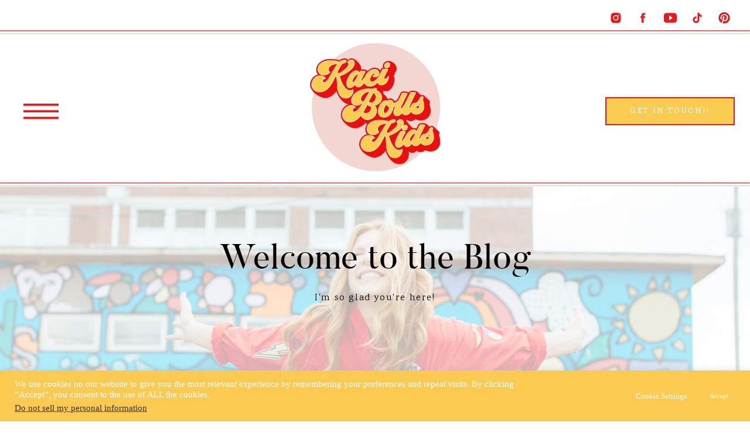

--- FILE ---
content_type: text/html; charset=UTF-8
request_url: https://kacibolls.com/?taxonomy=pretty-link-tag&term=free-printables
body_size: 26812
content:
<!DOCTYPE html>
<html lang="en-US" class="d">
<head>
<link rel="stylesheet" type="text/css" href="//lib.showit.co/engine/2.6.1/showit.css" />
<meta name='robots' content='index, follow, max-image-preview:large, max-snippet:-1, max-video-preview:-1' />

	<!-- This site is optimized with the Yoast SEO Premium plugin v26.1 (Yoast SEO v26.6) - https://yoast.com/wordpress/plugins/seo/ -->
	<title>free printables Archives - kacibolls.com</title>
	<link rel="canonical" href="https://kacibolls.com/?taxonomy=pretty-link-tag&term=free-printables" />
	<meta property="og:locale" content="en_US" />
	<meta property="og:type" content="article" />
	<meta property="og:title" content="free printables Archives" />
	<meta property="og:url" content="https://kacibolls.com/?taxonomy=pretty-link-tag&amp;term=free-printables" />
	<meta property="og:site_name" content="kacibolls.com" />
	<meta name="twitter:card" content="summary_large_image" />
	<script type="application/ld+json" class="yoast-schema-graph">{"@context":"https://schema.org","@graph":[{"@type":"CollectionPage","@id":"https://kacibolls.com/?taxonomy=pretty-link-tag&term=free-printables","url":"https://kacibolls.com/?taxonomy=pretty-link-tag&term=free-printables","name":"free printables Archives - kacibolls.com","isPartOf":{"@id":"https://kacibolls.com/#website"},"breadcrumb":{"@id":"https://kacibolls.com/?taxonomy=pretty-link-tag&term=free-printables#breadcrumb"},"inLanguage":"en-US"},{"@type":"BreadcrumbList","@id":"https://kacibolls.com/?taxonomy=pretty-link-tag&term=free-printables#breadcrumb","itemListElement":[{"@type":"ListItem","position":1,"name":"Home","item":"https://kacibolls.com/"},{"@type":"ListItem","position":2,"name":"free printables"}]},{"@type":"WebSite","@id":"https://kacibolls.com/#website","url":"https://kacibolls.com/","name":"kacibolls.com","description":"","publisher":{"@id":"https://kacibolls.com/#/schema/person/90008aa526a65466b86b1ab1cd15a7c2"},"potentialAction":[{"@type":"SearchAction","target":{"@type":"EntryPoint","urlTemplate":"https://kacibolls.com/?s={search_term_string}"},"query-input":{"@type":"PropertyValueSpecification","valueRequired":true,"valueName":"search_term_string"}}],"inLanguage":"en-US"},{"@type":["Person","Organization"],"@id":"https://kacibolls.com/#/schema/person/90008aa526a65466b86b1ab1cd15a7c2","name":"Kaci Bolls","image":{"@type":"ImageObject","inLanguage":"en-US","@id":"https://kacibolls.com/#/schema/person/image/","url":"https://kacibolls.com/wp-content/uploads/2022/06/KBK-photos.png","contentUrl":"https://kacibolls.com/wp-content/uploads/2022/06/KBK-photos.png","width":1181,"height":1181,"caption":"Kaci Bolls"},"logo":{"@id":"https://kacibolls.com/#/schema/person/image/"},"sameAs":["https://www.facebook.com/kacibollskids","https://www.instagram.com/kacibollskids","https://www.pinterest.com/kacibollskids/","https://www.youtube.com/user/KaciBollsMusic"]}]}</script>
	<!-- / Yoast SEO Premium plugin. -->


<link rel='dns-prefetch' href='//www.googletagmanager.com' />
<link rel="alternate" type="application/rss+xml" title="kacibolls.com &raquo; Feed" href="https://kacibolls.com/feed/" />
<link rel="alternate" type="application/rss+xml" title="kacibolls.com &raquo; Comments Feed" href="https://kacibolls.com/comments/feed/" />
<link rel="alternate" type="application/rss+xml" title="kacibolls.com &raquo; free printables Link Tag Feed" href="https://kacibolls.com/?taxonomy=pretty-link-tag&#038;term=free-printables/feed/" />
		<style>
			.lazyload,
			.lazyloading {
				max-width: 100%;
			}
		</style>
		<script type="text/javascript">
/* <![CDATA[ */
window._wpemojiSettings = {"baseUrl":"https:\/\/s.w.org\/images\/core\/emoji\/16.0.1\/72x72\/","ext":".png","svgUrl":"https:\/\/s.w.org\/images\/core\/emoji\/16.0.1\/svg\/","svgExt":".svg","source":{"concatemoji":"https:\/\/kacibolls.com\/wp-includes\/js\/wp-emoji-release.min.js?ver=287e2da2f06e9241a094616c703e3688"}};
/*! This file is auto-generated */
!function(s,n){var o,i,e;function c(e){try{var t={supportTests:e,timestamp:(new Date).valueOf()};sessionStorage.setItem(o,JSON.stringify(t))}catch(e){}}function p(e,t,n){e.clearRect(0,0,e.canvas.width,e.canvas.height),e.fillText(t,0,0);var t=new Uint32Array(e.getImageData(0,0,e.canvas.width,e.canvas.height).data),a=(e.clearRect(0,0,e.canvas.width,e.canvas.height),e.fillText(n,0,0),new Uint32Array(e.getImageData(0,0,e.canvas.width,e.canvas.height).data));return t.every(function(e,t){return e===a[t]})}function u(e,t){e.clearRect(0,0,e.canvas.width,e.canvas.height),e.fillText(t,0,0);for(var n=e.getImageData(16,16,1,1),a=0;a<n.data.length;a++)if(0!==n.data[a])return!1;return!0}function f(e,t,n,a){switch(t){case"flag":return n(e,"\ud83c\udff3\ufe0f\u200d\u26a7\ufe0f","\ud83c\udff3\ufe0f\u200b\u26a7\ufe0f")?!1:!n(e,"\ud83c\udde8\ud83c\uddf6","\ud83c\udde8\u200b\ud83c\uddf6")&&!n(e,"\ud83c\udff4\udb40\udc67\udb40\udc62\udb40\udc65\udb40\udc6e\udb40\udc67\udb40\udc7f","\ud83c\udff4\u200b\udb40\udc67\u200b\udb40\udc62\u200b\udb40\udc65\u200b\udb40\udc6e\u200b\udb40\udc67\u200b\udb40\udc7f");case"emoji":return!a(e,"\ud83e\udedf")}return!1}function g(e,t,n,a){var r="undefined"!=typeof WorkerGlobalScope&&self instanceof WorkerGlobalScope?new OffscreenCanvas(300,150):s.createElement("canvas"),o=r.getContext("2d",{willReadFrequently:!0}),i=(o.textBaseline="top",o.font="600 32px Arial",{});return e.forEach(function(e){i[e]=t(o,e,n,a)}),i}function t(e){var t=s.createElement("script");t.src=e,t.defer=!0,s.head.appendChild(t)}"undefined"!=typeof Promise&&(o="wpEmojiSettingsSupports",i=["flag","emoji"],n.supports={everything:!0,everythingExceptFlag:!0},e=new Promise(function(e){s.addEventListener("DOMContentLoaded",e,{once:!0})}),new Promise(function(t){var n=function(){try{var e=JSON.parse(sessionStorage.getItem(o));if("object"==typeof e&&"number"==typeof e.timestamp&&(new Date).valueOf()<e.timestamp+604800&&"object"==typeof e.supportTests)return e.supportTests}catch(e){}return null}();if(!n){if("undefined"!=typeof Worker&&"undefined"!=typeof OffscreenCanvas&&"undefined"!=typeof URL&&URL.createObjectURL&&"undefined"!=typeof Blob)try{var e="postMessage("+g.toString()+"("+[JSON.stringify(i),f.toString(),p.toString(),u.toString()].join(",")+"));",a=new Blob([e],{type:"text/javascript"}),r=new Worker(URL.createObjectURL(a),{name:"wpTestEmojiSupports"});return void(r.onmessage=function(e){c(n=e.data),r.terminate(),t(n)})}catch(e){}c(n=g(i,f,p,u))}t(n)}).then(function(e){for(var t in e)n.supports[t]=e[t],n.supports.everything=n.supports.everything&&n.supports[t],"flag"!==t&&(n.supports.everythingExceptFlag=n.supports.everythingExceptFlag&&n.supports[t]);n.supports.everythingExceptFlag=n.supports.everythingExceptFlag&&!n.supports.flag,n.DOMReady=!1,n.readyCallback=function(){n.DOMReady=!0}}).then(function(){return e}).then(function(){var e;n.supports.everything||(n.readyCallback(),(e=n.source||{}).concatemoji?t(e.concatemoji):e.wpemoji&&e.twemoji&&(t(e.twemoji),t(e.wpemoji)))}))}((window,document),window._wpemojiSettings);
/* ]]> */
</script>
<style id='wp-emoji-styles-inline-css' type='text/css'>

	img.wp-smiley, img.emoji {
		display: inline !important;
		border: none !important;
		box-shadow: none !important;
		height: 1em !important;
		width: 1em !important;
		margin: 0 0.07em !important;
		vertical-align: -0.1em !important;
		background: none !important;
		padding: 0 !important;
	}
</style>
<link rel='stylesheet' id='wp-block-library-css' href='https://kacibolls.com/wp-includes/css/dist/block-library/style.min.css?ver=287e2da2f06e9241a094616c703e3688' type='text/css' media='all' />
<style id='classic-theme-styles-inline-css' type='text/css'>
/*! This file is auto-generated */
.wp-block-button__link{color:#fff;background-color:#32373c;border-radius:9999px;box-shadow:none;text-decoration:none;padding:calc(.667em + 2px) calc(1.333em + 2px);font-size:1.125em}.wp-block-file__button{background:#32373c;color:#fff;text-decoration:none}
</style>
<style id='global-styles-inline-css' type='text/css'>
:root{--wp--preset--aspect-ratio--square: 1;--wp--preset--aspect-ratio--4-3: 4/3;--wp--preset--aspect-ratio--3-4: 3/4;--wp--preset--aspect-ratio--3-2: 3/2;--wp--preset--aspect-ratio--2-3: 2/3;--wp--preset--aspect-ratio--16-9: 16/9;--wp--preset--aspect-ratio--9-16: 9/16;--wp--preset--color--black: #000000;--wp--preset--color--cyan-bluish-gray: #abb8c3;--wp--preset--color--white: #ffffff;--wp--preset--color--pale-pink: #f78da7;--wp--preset--color--vivid-red: #cf2e2e;--wp--preset--color--luminous-vivid-orange: #ff6900;--wp--preset--color--luminous-vivid-amber: #fcb900;--wp--preset--color--light-green-cyan: #7bdcb5;--wp--preset--color--vivid-green-cyan: #00d084;--wp--preset--color--pale-cyan-blue: #8ed1fc;--wp--preset--color--vivid-cyan-blue: #0693e3;--wp--preset--color--vivid-purple: #9b51e0;--wp--preset--gradient--vivid-cyan-blue-to-vivid-purple: linear-gradient(135deg,rgba(6,147,227,1) 0%,rgb(155,81,224) 100%);--wp--preset--gradient--light-green-cyan-to-vivid-green-cyan: linear-gradient(135deg,rgb(122,220,180) 0%,rgb(0,208,130) 100%);--wp--preset--gradient--luminous-vivid-amber-to-luminous-vivid-orange: linear-gradient(135deg,rgba(252,185,0,1) 0%,rgba(255,105,0,1) 100%);--wp--preset--gradient--luminous-vivid-orange-to-vivid-red: linear-gradient(135deg,rgba(255,105,0,1) 0%,rgb(207,46,46) 100%);--wp--preset--gradient--very-light-gray-to-cyan-bluish-gray: linear-gradient(135deg,rgb(238,238,238) 0%,rgb(169,184,195) 100%);--wp--preset--gradient--cool-to-warm-spectrum: linear-gradient(135deg,rgb(74,234,220) 0%,rgb(151,120,209) 20%,rgb(207,42,186) 40%,rgb(238,44,130) 60%,rgb(251,105,98) 80%,rgb(254,248,76) 100%);--wp--preset--gradient--blush-light-purple: linear-gradient(135deg,rgb(255,206,236) 0%,rgb(152,150,240) 100%);--wp--preset--gradient--blush-bordeaux: linear-gradient(135deg,rgb(254,205,165) 0%,rgb(254,45,45) 50%,rgb(107,0,62) 100%);--wp--preset--gradient--luminous-dusk: linear-gradient(135deg,rgb(255,203,112) 0%,rgb(199,81,192) 50%,rgb(65,88,208) 100%);--wp--preset--gradient--pale-ocean: linear-gradient(135deg,rgb(255,245,203) 0%,rgb(182,227,212) 50%,rgb(51,167,181) 100%);--wp--preset--gradient--electric-grass: linear-gradient(135deg,rgb(202,248,128) 0%,rgb(113,206,126) 100%);--wp--preset--gradient--midnight: linear-gradient(135deg,rgb(2,3,129) 0%,rgb(40,116,252) 100%);--wp--preset--font-size--small: 13px;--wp--preset--font-size--medium: 20px;--wp--preset--font-size--large: 36px;--wp--preset--font-size--x-large: 42px;--wp--preset--spacing--20: 0.44rem;--wp--preset--spacing--30: 0.67rem;--wp--preset--spacing--40: 1rem;--wp--preset--spacing--50: 1.5rem;--wp--preset--spacing--60: 2.25rem;--wp--preset--spacing--70: 3.38rem;--wp--preset--spacing--80: 5.06rem;--wp--preset--shadow--natural: 6px 6px 9px rgba(0, 0, 0, 0.2);--wp--preset--shadow--deep: 12px 12px 50px rgba(0, 0, 0, 0.4);--wp--preset--shadow--sharp: 6px 6px 0px rgba(0, 0, 0, 0.2);--wp--preset--shadow--outlined: 6px 6px 0px -3px rgba(255, 255, 255, 1), 6px 6px rgba(0, 0, 0, 1);--wp--preset--shadow--crisp: 6px 6px 0px rgba(0, 0, 0, 1);}:where(.is-layout-flex){gap: 0.5em;}:where(.is-layout-grid){gap: 0.5em;}body .is-layout-flex{display: flex;}.is-layout-flex{flex-wrap: wrap;align-items: center;}.is-layout-flex > :is(*, div){margin: 0;}body .is-layout-grid{display: grid;}.is-layout-grid > :is(*, div){margin: 0;}:where(.wp-block-columns.is-layout-flex){gap: 2em;}:where(.wp-block-columns.is-layout-grid){gap: 2em;}:where(.wp-block-post-template.is-layout-flex){gap: 1.25em;}:where(.wp-block-post-template.is-layout-grid){gap: 1.25em;}.has-black-color{color: var(--wp--preset--color--black) !important;}.has-cyan-bluish-gray-color{color: var(--wp--preset--color--cyan-bluish-gray) !important;}.has-white-color{color: var(--wp--preset--color--white) !important;}.has-pale-pink-color{color: var(--wp--preset--color--pale-pink) !important;}.has-vivid-red-color{color: var(--wp--preset--color--vivid-red) !important;}.has-luminous-vivid-orange-color{color: var(--wp--preset--color--luminous-vivid-orange) !important;}.has-luminous-vivid-amber-color{color: var(--wp--preset--color--luminous-vivid-amber) !important;}.has-light-green-cyan-color{color: var(--wp--preset--color--light-green-cyan) !important;}.has-vivid-green-cyan-color{color: var(--wp--preset--color--vivid-green-cyan) !important;}.has-pale-cyan-blue-color{color: var(--wp--preset--color--pale-cyan-blue) !important;}.has-vivid-cyan-blue-color{color: var(--wp--preset--color--vivid-cyan-blue) !important;}.has-vivid-purple-color{color: var(--wp--preset--color--vivid-purple) !important;}.has-black-background-color{background-color: var(--wp--preset--color--black) !important;}.has-cyan-bluish-gray-background-color{background-color: var(--wp--preset--color--cyan-bluish-gray) !important;}.has-white-background-color{background-color: var(--wp--preset--color--white) !important;}.has-pale-pink-background-color{background-color: var(--wp--preset--color--pale-pink) !important;}.has-vivid-red-background-color{background-color: var(--wp--preset--color--vivid-red) !important;}.has-luminous-vivid-orange-background-color{background-color: var(--wp--preset--color--luminous-vivid-orange) !important;}.has-luminous-vivid-amber-background-color{background-color: var(--wp--preset--color--luminous-vivid-amber) !important;}.has-light-green-cyan-background-color{background-color: var(--wp--preset--color--light-green-cyan) !important;}.has-vivid-green-cyan-background-color{background-color: var(--wp--preset--color--vivid-green-cyan) !important;}.has-pale-cyan-blue-background-color{background-color: var(--wp--preset--color--pale-cyan-blue) !important;}.has-vivid-cyan-blue-background-color{background-color: var(--wp--preset--color--vivid-cyan-blue) !important;}.has-vivid-purple-background-color{background-color: var(--wp--preset--color--vivid-purple) !important;}.has-black-border-color{border-color: var(--wp--preset--color--black) !important;}.has-cyan-bluish-gray-border-color{border-color: var(--wp--preset--color--cyan-bluish-gray) !important;}.has-white-border-color{border-color: var(--wp--preset--color--white) !important;}.has-pale-pink-border-color{border-color: var(--wp--preset--color--pale-pink) !important;}.has-vivid-red-border-color{border-color: var(--wp--preset--color--vivid-red) !important;}.has-luminous-vivid-orange-border-color{border-color: var(--wp--preset--color--luminous-vivid-orange) !important;}.has-luminous-vivid-amber-border-color{border-color: var(--wp--preset--color--luminous-vivid-amber) !important;}.has-light-green-cyan-border-color{border-color: var(--wp--preset--color--light-green-cyan) !important;}.has-vivid-green-cyan-border-color{border-color: var(--wp--preset--color--vivid-green-cyan) !important;}.has-pale-cyan-blue-border-color{border-color: var(--wp--preset--color--pale-cyan-blue) !important;}.has-vivid-cyan-blue-border-color{border-color: var(--wp--preset--color--vivid-cyan-blue) !important;}.has-vivid-purple-border-color{border-color: var(--wp--preset--color--vivid-purple) !important;}.has-vivid-cyan-blue-to-vivid-purple-gradient-background{background: var(--wp--preset--gradient--vivid-cyan-blue-to-vivid-purple) !important;}.has-light-green-cyan-to-vivid-green-cyan-gradient-background{background: var(--wp--preset--gradient--light-green-cyan-to-vivid-green-cyan) !important;}.has-luminous-vivid-amber-to-luminous-vivid-orange-gradient-background{background: var(--wp--preset--gradient--luminous-vivid-amber-to-luminous-vivid-orange) !important;}.has-luminous-vivid-orange-to-vivid-red-gradient-background{background: var(--wp--preset--gradient--luminous-vivid-orange-to-vivid-red) !important;}.has-very-light-gray-to-cyan-bluish-gray-gradient-background{background: var(--wp--preset--gradient--very-light-gray-to-cyan-bluish-gray) !important;}.has-cool-to-warm-spectrum-gradient-background{background: var(--wp--preset--gradient--cool-to-warm-spectrum) !important;}.has-blush-light-purple-gradient-background{background: var(--wp--preset--gradient--blush-light-purple) !important;}.has-blush-bordeaux-gradient-background{background: var(--wp--preset--gradient--blush-bordeaux) !important;}.has-luminous-dusk-gradient-background{background: var(--wp--preset--gradient--luminous-dusk) !important;}.has-pale-ocean-gradient-background{background: var(--wp--preset--gradient--pale-ocean) !important;}.has-electric-grass-gradient-background{background: var(--wp--preset--gradient--electric-grass) !important;}.has-midnight-gradient-background{background: var(--wp--preset--gradient--midnight) !important;}.has-small-font-size{font-size: var(--wp--preset--font-size--small) !important;}.has-medium-font-size{font-size: var(--wp--preset--font-size--medium) !important;}.has-large-font-size{font-size: var(--wp--preset--font-size--large) !important;}.has-x-large-font-size{font-size: var(--wp--preset--font-size--x-large) !important;}
:where(.wp-block-post-template.is-layout-flex){gap: 1.25em;}:where(.wp-block-post-template.is-layout-grid){gap: 1.25em;}
:where(.wp-block-columns.is-layout-flex){gap: 2em;}:where(.wp-block-columns.is-layout-grid){gap: 2em;}
:root :where(.wp-block-pullquote){font-size: 1.5em;line-height: 1.6;}
</style>
<link rel='stylesheet' id='cookie-law-info-css' href='https://kacibolls.com/wp-content/plugins/cookie-law-info/legacy/public/css/cookie-law-info-public.css?ver=3.3.9' type='text/css' media='all' />
<link rel='stylesheet' id='cookie-law-info-gdpr-css' href='https://kacibolls.com/wp-content/plugins/cookie-law-info/legacy/public/css/cookie-law-info-gdpr.css?ver=3.3.9' type='text/css' media='all' />
<link rel='stylesheet' id='wpa-style-css' href='https://kacibolls.com/wp-content/plugins/wp-accessibility/css/wpa-style.css?ver=2.2.6' type='text/css' media='all' />
<style id='wpa-style-inline-css' type='text/css'>
:root { --admin-bar-top : 7px; }
</style>
<link rel='stylesheet' id='cmplz-general-css' href='https://kacibolls.com/wp-content/plugins/complianz-gdpr/assets/css/cookieblocker.min.css?ver=1760547297' type='text/css' media='all' />
<link rel='stylesheet' id='pub-style-css' href='https://kacibolls.com/wp-content/themes/showit/pubs/62x5t9tmsu2lox_ezhbvza/20251021191750Srr6apm/assets/pub.css?ver=1761074277' type='text/css' media='all' />
<script type="text/javascript" async src="https://kacibolls.com/wp-content/plugins/burst-statistics/helpers/timeme/timeme.min.js?ver=1760547292" id="burst-timeme-js"></script>
<script type="text/javascript" id="burst-js-extra">
/* <![CDATA[ */
var burst = {"tracking":{"isInitialHit":true,"lastUpdateTimestamp":0,"beacon_url":"https:\/\/kacibolls.com\/wp-content\/plugins\/burst-statistics\/endpoint.php","ajaxUrl":"https:\/\/kacibolls.com\/wp-admin\/admin-ajax.php"},"options":{"cookieless":0,"pageUrl":false,"beacon_enabled":1,"do_not_track":0,"enable_turbo_mode":0,"track_url_change":0,"cookie_retention_days":30,"debug":0},"goals":{"completed":[],"scriptUrl":"https:\/\/kacibolls.com\/wp-content\/plugins\/burst-statistics\/\/assets\/js\/build\/burst-goals.js?v=1760547292","active":[]},"cache":{"uid":null,"fingerprint":null,"isUserAgent":null,"isDoNotTrack":null,"useCookies":null}};
/* ]]> */
</script>
<script type="text/javascript" async src="https://kacibolls.com/wp-content/plugins/burst-statistics/assets/js/build/burst.min.js?ver=1760547292" id="burst-js"></script>
<script type="text/javascript" src="https://kacibolls.com/wp-includes/js/jquery/jquery.min.js?ver=3.7.1" id="jquery-core-js"></script>
<script type="text/javascript" id="jquery-core-js-after">
/* <![CDATA[ */
$ = jQuery;
/* ]]> */
</script>
<script type="text/javascript" src="https://kacibolls.com/wp-includes/js/jquery/jquery-migrate.min.js?ver=3.4.1" id="jquery-migrate-js"></script>
<script type="text/javascript" id="cookie-law-info-js-extra">
/* <![CDATA[ */
var Cli_Data = {"nn_cookie_ids":[],"cookielist":[],"non_necessary_cookies":[],"ccpaEnabled":"1","ccpaRegionBased":"","ccpaBarEnabled":"","strictlyEnabled":["necessary","obligatoire"],"ccpaType":"ccpa_gdpr","js_blocking":"1","custom_integration":"","triggerDomRefresh":"","secure_cookies":""};
var cli_cookiebar_settings = {"animate_speed_hide":"500","animate_speed_show":"500","background":"#facb50","border":"#b1a6a6c2","border_on":"","button_1_button_colour":"#facb50","button_1_button_hover":"#c8a240","button_1_link_colour":"#ffffff","button_1_as_button":"1","button_1_new_win":"","button_2_button_colour":"#333","button_2_button_hover":"#292929","button_2_link_colour":"#facb50","button_2_as_button":"","button_2_hidebar":"","button_3_button_colour":"#facb50","button_3_button_hover":"#c8a240","button_3_link_colour":"#ffffff","button_3_as_button":"1","button_3_new_win":"","button_4_button_colour":"#facb50","button_4_button_hover":"#c8a240","button_4_link_colour":"#ffffff","button_4_as_button":"1","button_7_button_colour":"#facb50","button_7_button_hover":"#c8a240","button_7_link_colour":"#ffffff","button_7_as_button":"1","button_7_new_win":"","font_family":"Georgia, serif","header_fix":"","notify_animate_hide":"1","notify_animate_show":"","notify_div_id":"#cookie-law-info-bar","notify_position_horizontal":"right","notify_position_vertical":"bottom","scroll_close":"","scroll_close_reload":"","accept_close_reload":"","reject_close_reload":"","showagain_tab":"","showagain_background":"#fff","showagain_border":"#000","showagain_div_id":"#cookie-law-info-again","showagain_x_position":"100px","text":"#ffffff","show_once_yn":"","show_once":"10000","logging_on":"","as_popup":"","popup_overlay":"1","bar_heading_text":"","cookie_bar_as":"banner","popup_showagain_position":"bottom-right","widget_position":"left"};
var log_object = {"ajax_url":"https:\/\/kacibolls.com\/wp-admin\/admin-ajax.php"};
/* ]]> */
</script>
<script type="text/javascript" src="https://kacibolls.com/wp-content/plugins/cookie-law-info/legacy/public/js/cookie-law-info-public.js?ver=3.3.9" id="cookie-law-info-js"></script>
<script type="text/javascript" id="cookie-law-info-ccpa-js-extra">
/* <![CDATA[ */
var ccpa_data = {"opt_out_prompt":"Do you really wish to opt out?","opt_out_confirm":"Confirm","opt_out_cancel":"Cancel"};
/* ]]> */
</script>
<script type="text/javascript" src="https://kacibolls.com/wp-content/plugins/cookie-law-info/legacy/admin/modules/ccpa/assets/js/cookie-law-info-ccpa.js?ver=3.3.9" id="cookie-law-info-ccpa-js"></script>
<script type="text/javascript" src="https://kacibolls.com/wp-content/themes/showit/pubs/62x5t9tmsu2lox_ezhbvza/20251021191750Srr6apm/assets/pub.js?ver=1761074277" id="pub-script-js"></script>
<link rel="https://api.w.org/" href="https://kacibolls.com/wp-json/" /><link rel="EditURI" type="application/rsd+xml" title="RSD" href="https://kacibolls.com/xmlrpc.php?rsd" />
<meta name="generator" content="Site Kit by Google 1.168.0" />		<script>
			document.documentElement.className = document.documentElement.className.replace('no-js', 'js');
		</script>
				<style>
			.no-js img.lazyload {
				display: none;
			}

			figure.wp-block-image img.lazyloading {
				min-width: 150px;
			}

			.lazyload,
			.lazyloading {
				--smush-placeholder-width: 100px;
				--smush-placeholder-aspect-ratio: 1/1;
				width: var(--smush-image-width, var(--smush-placeholder-width)) !important;
				aspect-ratio: var(--smush-image-aspect-ratio, var(--smush-placeholder-aspect-ratio)) !important;
			}

						.lazyload, .lazyloading {
				opacity: 0;
			}

			.lazyloaded {
				opacity: 1;
				transition: opacity 400ms;
				transition-delay: 0ms;
			}

					</style>
		
<meta charset="UTF-8" />
<meta name="viewport" content="width=device-width, initial-scale=1" />
<link rel="icon" type="image/png" href="//static.showit.co/200/4TinUZGeR5K2UfR7wxZpDQ/141834/kaci_bolls_main_logo_-_kaci_bolls.png" />
<link rel="preconnect" href="https://static.showit.co" />

<link rel="preconnect" href="https://fonts.googleapis.com">
<link rel="preconnect" href="https://fonts.gstatic.com" crossorigin>
<link href="https://fonts.googleapis.com/css?family=Arvo:regular|Karma:regular|Lato:700" rel="stylesheet" type="text/css"/>
<style>
@font-face{font-family:Butler Regular;src:url('//static.showit.co/file/JUTEL-1LQ2a8U4SQUQWD3A/shared/butler_regular-webfont.woff');}
@font-face{font-family:Bon Vivant;src:url('//static.showit.co/file/tFLyWtYrSZiykLrVRccORw/shared/bonvivant.woff');}
</style>
<script id="init_data" type="application/json">
{"mobile":{"w":320,"bgMediaType":"none","bgFillType":"color","bgColor":"#ffffff"},"desktop":{"w":1200,"defaultTrIn":{"type":"fade"},"defaultTrOut":{"type":"fade"},"bgColor":"colors-7","bgMediaType":"none","bgFillType":"color"},"sid":"62x5t9tmsu2lox_ezhbvza","break":768,"assetURL":"//static.showit.co","contactFormId":"141834/267988","cfAction":"aHR0cHM6Ly9jbGllbnRzZXJ2aWNlLnNob3dpdC5jb20vY29udGFjdGZvcm0=","sgAction":"aHR0cHM6Ly9jbGllbnRzZXJ2aWNlLnNob3dpdC5jby9zb2NpYWxncmlk","blockData":[{"slug":"header-menu","visible":"a","states":[],"d":{"h":319,"w":1200,"bgFillType":"color","bgColor":"#FFFFFF","bgMediaType":"none"},"m":{"h":165,"w":320,"bgFillType":"color","bgColor":"#FFFFFF","bgMediaType":"none"}},{"slug":"blog-header","visible":"a","states":[{"d":{"bgFillType":"color","bgColor":"colors-7","bgMediaType":"image","bgImage":{"key":"8iJHvhJXRwmJofTTXD62pw/141834/lindseymcalisterphoto-7757.jpg","aspect_ratio":1.5,"title":"LindseyMcAlisterPhoto-7757","type":"asset"},"bgOpacity":31,"bgPos":"ct","bgScale":"cover","bgScroll":"x"},"m":{"bgFillType":"color","bgColor":"colors-6","bgMediaType":"image","bgImage":{"key":"IK6S4sNFQuSvi1GcREcgUg/141834/lindseymcalisterphoto-7751.jpg","aspect_ratio":0.66673,"title":"LindseyMcAlisterPhoto-7751","type":"asset"},"bgOpacity":80,"bgPos":"cb","bgScale":"cover","bgScroll":"x"},"slug":"view-1"}],"d":{"h":629,"w":1200,"aav":6,"stateTrIn":{"type":"fade","direction":"none"},"stateTrOut":{"type":"fade","direction":"none"},"bgFillType":"color","bgColor":"#000000","bgMediaType":"none"},"m":{"h":356,"w":320,"aav":6,"stateTrIn":{"type":"fade","direction":"none"},"stateTrOut":{"type":"fade","direction":"none"},"bgFillType":"color","bgColor":"#252524:90","bgMediaType":"none"},"stateTrans":[{"d":{"in":{"cl":"fadeIn","d":"0.5","dl":"0","od":"fadeIn"},"out":{"cl":"fadeOut","d":"0.5","dl":"0","od":"fadeOut"}},"m":{"in":{"cl":"fadeIn","d":"0.5","dl":"0","od":"fadeIn"},"out":{"cl":"fadeOut","d":"0.5","dl":"0","od":"fadeOut"}}}]},{"slug":"blog-search","visible":"a","states":[],"d":{"h":128,"w":1200,"bgFillType":"color","bgColor":"colors-1","bgMediaType":"none"},"m":{"h":102,"w":320,"bgFillType":"color","bgColor":"colors-1","bgMediaType":"none"}},{"slug":"post-grid","visible":"a","states":[{"d":{"bgFillType":"color","bgColor":"#000000:0","bgMediaType":"none"},"m":{"bgFillType":"color","bgColor":"#000000:0","bgMediaType":"none"},"slug":"post-one"},{"d":{"bgFillType":"color","bgColor":"#000000:0","bgMediaType":"none"},"m":{"bgFillType":"color","bgColor":"#000000:0","bgMediaType":"none"},"slug":"post-two"}],"d":{"h":751,"w":1200,"locking":{"offset":100},"nature":"dH","bgFillType":"color","bgColor":"#ffffff","bgMediaType":"none"},"m":{"h":1471,"w":320,"nature":"dH","bgFillType":"color","bgColor":"#FFFFFF","bgMediaType":"none"},"stateTrans":[{},{}]},{"slug":"pagination","visible":"a","states":[],"d":{"h":88,"w":1200,"nature":"dH","bgFillType":"color","bgColor":"#f7f7f7","bgMediaType":"none"},"m":{"h":60,"w":320,"nature":"dH","bgFillType":"color","bgColor":"#FFFFFF","bgMediaType":"none"}},{"slug":"blog-category-index-1","visible":"a","states":[],"d":{"h":447,"w":1200,"locking":{},"bgFillType":"color","bgColor":"colors-7","bgMediaType":"none"},"m":{"h":937,"w":320,"locking":{},"bgFillType":"color","bgColor":"colors-7","bgMediaType":"none"}},{"slug":"opt-in","visible":"a","states":[],"d":{"h":595,"w":1200,"bgFillType":"color","bgColor":"colors-1","bgMediaType":"none"},"m":{"h":654,"w":320,"bgFillType":"color","bgColor":"colors-1","bgMediaType":"none"}},{"slug":"footer","visible":"a","states":[],"d":{"h":902,"w":1200,"bgFillType":"color","bgColor":"colors-7","bgMediaType":"none"},"m":{"h":1276,"w":320,"bgFillType":"color","bgColor":"colors-7","bgMediaType":"none"}},{"slug":"mega-menu","visible":"a","states":[],"d":{"h":451,"w":1200,"locking":{"side":"t"},"trIn":{"type":"slide","duration":1,"direction":"Down"},"trOut":{"type":"slide","duration":1,"direction":"Up"},"bgFillType":"color","bgColor":"colors-7","bgMediaType":"none","tr":{"in":{"cl":"slideInDown","d":1,"dl":"0"},"out":{"cl":"slideOutUp","d":1,"dl":"0"}}},"m":{"h":605,"w":320,"locking":{"side":"t","offset":0},"trIn":{"type":"slide","duration":1,"direction":"Down"},"trOut":{"type":"slide","duration":1,"direction":"Up"},"bgFillType":"color","bgColor":"colors-7","bgMediaType":"none","tr":{"in":{"cl":"slideInDown","d":1,"dl":"0"},"out":{"cl":"slideOutUp","d":1,"dl":"0"}}}}],"elementData":[{"type":"graphic","visible":"a","id":"header-menu_0","blockId":"header-menu","m":{"x":67,"y":23,"w":187,"h":120,"a":0},"d":{"x":404,"y":56,"w":393,"h":252,"a":0,"gs":{"t":"fit"}},"c":{"key":"RnWs-SZ6RwS5NaSFZPZH1A/141834/kaci_bolls_vector_submark_5.png","aspect_ratio":1}},{"type":"icon","visible":"a","id":"header-menu_1","blockId":"header-menu","m":{"x":254,"y":23,"w":51,"h":26,"a":0},"d":{"x":25,"y":160,"w":90,"h":60,"a":0,"lockH":"l"},"pc":[{"type":"show","block":"mega-menu"}]},{"type":"icon","visible":"d","id":"header-menu_2","blockId":"header-menu","m":{"x":295,"y":35,"w":18,"h":18,"a":0},"d":{"x":1053,"y":19,"w":22,"h":23,"a":0,"lockH":"r"}},{"type":"icon","visible":"d","id":"header-menu_3","blockId":"header-menu","m":{"x":264,"y":85,"w":18,"h":18,"a":0},"d":{"x":1099,"y":19,"w":22,"h":23,"a":0,"lockH":"r"}},{"type":"icon","visible":"d","id":"header-menu_4","blockId":"header-menu","m":{"x":264,"y":53,"w":18,"h":18,"a":0},"d":{"x":1006,"y":19,"w":22,"h":23,"a":0,"lockH":"r"}},{"type":"icon","visible":"d","id":"header-menu_5","blockId":"header-menu","m":{"x":264,"y":20,"w":18,"h":18,"a":0},"d":{"x":960,"y":19,"w":22,"h":23,"a":0,"lockH":"r"}},{"type":"icon","visible":"d","id":"header-menu_6","blockId":"header-menu","m":{"x":295,"y":69,"w":18,"h":18,"a":0},"d":{"x":1145,"y":19,"w":22,"h":23,"a":0,"lockH":"r"}},{"type":"simple","visible":"d","id":"header-menu_7","blockId":"header-menu","m":{"x":255,"y":81,"w":59,"h":13,"a":0},"d":{"x":953,"y":166,"w":221,"h":48,"a":0,"lockH":"r"}},{"type":"text","visible":"d","id":"header-menu_8","blockId":"header-menu","m":{"x":254,"y":74,"w":59,"h":13,"a":0},"d":{"x":953,"y":166,"w":221,"h":48,"a":0,"lockH":"r"}},{"type":"line","visible":"a","id":"header-menu_9","blockId":"header-menu","m":{"x":1,"y":163,"w":320,"a":0},"d":{"x":0,"y":317,"w":1200,"h":1,"a":0,"lockH":"s"}},{"type":"line","visible":"a","id":"header-menu_10","blockId":"header-menu","m":{"x":0,"y":2,"w":320,"a":0},"d":{"x":0,"y":57,"w":1200,"h":1,"a":0,"lockH":"s"}},{"type":"line","visible":"a","id":"header-menu_11","blockId":"header-menu","m":{"x":1,"y":5,"w":320,"a":0},"d":{"x":0,"y":52,"w":1200,"h":1,"a":0,"lockH":"s"}},{"type":"line","visible":"a","id":"header-menu_12","blockId":"header-menu","m":{"x":0,"y":159,"w":320,"a":0},"d":{"x":0,"y":312,"w":1200,"h":1,"a":0,"lockH":"s"}},{"type":"icon","visible":"a","id":"blog-header_view-1_0","blockId":"blog-header","m":{"x":148,"y":269,"w":26,"h":36,"a":0},"d":{"x":586,"y":559,"w":29,"h":29,"a":0}},{"type":"text","visible":"a","id":"blog-header_view-1_1","blockId":"blog-header","m":{"x":70,"y":255,"w":181,"h":15,"a":0},"d":{"x":491,"y":525,"w":218,"h":25,"a":0}},{"type":"text","visible":"a","id":"blog-header_view-1_2","blockId":"blog-header","m":{"x":33,"y":178,"w":254,"h":34,"a":0},"d":{"x":302,"y":177,"w":596,"h":48,"a":0}},{"type":"text","visible":"a","id":"blog-header_view-1_3","blockId":"blog-header","m":{"x":25,"y":140,"w":270,"h":38,"a":0},"d":{"x":322,"y":88,"w":557,"h":78,"a":0}},{"type":"simple","visible":"a","id":"blog-search_0","blockId":"blog-search","m":{"x":25,"y":28,"w":270,"h":42,"a":0},"d":{"x":266,"y":48,"w":669,"h":39,"a":0}},{"type":"text","visible":"a","id":"blog-search_1","blockId":"blog-search","m":{"x":38,"y":40,"w":249,"h":19,"a":0},"d":{"x":280,"y":59,"w":648,"h":21,"a":0}},{"type":"icon","visible":"a","id":"post-grid_post-one_0","blockId":"post-grid","m":{"x":130,"y":668,"w":60,"h":64,"a":0},"d":{"x":285,"y":626,"w":54,"h":57,"a":-90}},{"type":"icon","visible":"a","id":"post-grid_post-one_1","blockId":"post-grid","m":{"x":149,"y":688,"w":22,"h":22,"a":-90},"d":{"x":302,"y":645,"w":20,"h":20,"a":-90}},{"type":"text","visible":"a","id":"post-grid_post-one_2","blockId":"post-grid","m":{"x":32,"y":448,"w":256,"h":157,"a":0},"d":{"x":158,"y":459,"w":308,"h":155,"a":0}},{"type":"text","visible":"a","id":"post-grid_post-one_3","blockId":"post-grid","m":{"x":39,"y":317,"w":243,"h":118,"a":0},"d":{"x":154,"y":355,"w":315,"h":101,"a":0}},{"type":"graphic","visible":"a","id":"post-grid_post-one_4","blockId":"post-grid","m":{"x":25,"y":28,"w":270,"h":270,"a":0,"gs":{"p":105}},"d":{"x":152,"y":10,"w":320,"h":320,"a":0,"gs":{"t":"cover","p":100,"y":100,"x":100}},"c":{"key":"00xSd68FTtyaLfsIWkIKxQ/shared/weddings_weddingport-1-5.jpg","aspect_ratio":1.49829}},{"type":"icon","visible":"a","id":"post-grid_post-two_0","blockId":"post-grid","m":{"x":130,"y":1415,"w":60,"h":64,"a":0},"d":{"x":862,"y":626,"w":54,"h":57,"a":-90}},{"type":"icon","visible":"a","id":"post-grid_post-two_1","blockId":"post-grid","m":{"x":149,"y":1435,"w":22,"h":22,"a":-90},"d":{"x":879,"y":645,"w":20,"h":20,"a":-90}},{"type":"text","visible":"a","id":"post-grid_post-two_2","blockId":"post-grid","m":{"x":32,"y":1195,"w":256,"h":157,"a":0},"d":{"x":735,"y":459,"w":308,"h":155,"a":0}},{"type":"text","visible":"a","id":"post-grid_post-two_3","blockId":"post-grid","m":{"x":39,"y":1064,"w":243,"h":118,"a":0},"d":{"x":731,"y":355,"w":315,"h":101,"a":0}},{"type":"graphic","visible":"a","id":"post-grid_post-two_4","blockId":"post-grid","m":{"x":27,"y":775,"w":270,"h":270,"a":0,"gs":{"p":105}},"d":{"x":729,"y":10,"w":320,"h":320,"a":0,"gs":{"t":"cover","p":100,"y":100,"x":100}},"c":{"key":"00xSd68FTtyaLfsIWkIKxQ/shared/weddings_weddingport-1-5.jpg","aspect_ratio":1.49829}},{"type":"text","visible":"a","id":"pagination_0","blockId":"pagination","m":{"x":168.111,"y":21,"w":132.014,"h":26.01,"a":0},"d":{"x":819,"y":33,"w":339,"h":29,"a":0}},{"type":"text","visible":"a","id":"pagination_1","blockId":"pagination","m":{"x":20,"y":21,"w":142,"h":22,"a":0},"d":{"x":80,"y":33,"w":350,"h":29,"a":0}},{"type":"text","visible":"a","id":"blog-category-index-1_0","blockId":"blog-category-index-1","m":{"x":45,"y":543,"w":231,"h":42,"a":0},"d":{"x":502,"y":259,"w":197,"h":25,"a":0}},{"type":"icon","visible":"a","id":"blog-category-index-1_1","blockId":"blog-category-index-1","m":{"x":130,"y":478,"w":56,"h":62,"a":0},"d":{"x":569,"y":180,"w":64,"h":69,"a":0,"lockV":"b"}},{"type":"text","visible":"a","id":"blog-category-index-1_2","blockId":"blog-category-index-1","m":{"x":149,"y":502,"w":21,"h":18,"a":0},"d":{"x":582,"y":205,"w":38,"h":23,"a":0,"lockV":"b"}},{"type":"text","visible":"a","id":"blog-category-index-1_3","blockId":"blog-category-index-1","m":{"x":11,"y":379,"w":299,"h":42,"a":0},"d":{"x":253,"y":259,"w":204,"h":25,"a":0}},{"type":"icon","visible":"a","id":"blog-category-index-1_4","blockId":"blog-category-index-1","m":{"x":131,"y":313,"w":56,"h":62,"a":0},"d":{"x":323,"y":180,"w":64,"h":69,"a":0,"lockV":"b"}},{"type":"text","visible":"a","id":"blog-category-index-1_5","blockId":"blog-category-index-1","m":{"x":149,"y":336,"w":21,"h":18,"a":0},"d":{"x":336,"y":205,"w":38,"h":23,"a":0,"lockV":"b"}},{"type":"text","visible":"a","id":"blog-category-index-1_6","blockId":"blog-category-index-1","m":{"x":54,"y":212,"w":212,"h":42,"a":0},"d":{"x":68,"y":258,"w":87,"h":25,"a":0},"pc":[{"type":"show"}]},{"type":"icon","visible":"a","id":"blog-category-index-1_7","blockId":"blog-category-index-1","m":{"x":132,"y":144,"w":56,"h":62,"a":0},"d":{"x":78,"y":180,"w":64,"h":69,"a":0,"lockV":"b"}},{"type":"text","visible":"a","id":"blog-category-index-1_8","blockId":"blog-category-index-1","m":{"x":151,"y":167,"w":21,"h":18,"a":0},"d":{"x":92,"y":205,"w":38,"h":23,"a":0,"lockV":"b"}},{"type":"text","visible":"a","id":"blog-category-index-1_9","blockId":"blog-category-index-1","m":{"x":54,"y":866,"w":212,"h":42,"a":0},"d":{"x":1004,"y":260,"w":177,"h":25,"a":0}},{"type":"icon","visible":"a","id":"blog-category-index-1_10","blockId":"blog-category-index-1","m":{"x":132,"y":798,"w":56,"h":62,"a":0},"d":{"x":1059,"y":181,"w":64,"h":69,"a":0,"lockV":"b"}},{"type":"text","visible":"a","id":"blog-category-index-1_11","blockId":"blog-category-index-1","m":{"x":151,"y":821,"w":21,"h":18,"a":0},"d":{"x":1073,"y":206,"w":38,"h":23,"a":0,"lockV":"b"}},{"type":"text","visible":"a","id":"blog-category-index-1_12","blockId":"blog-category-index-1","m":{"x":47,"y":70,"w":226,"h":33,"a":0},"d":{"x":370,"y":59,"w":461,"h":65,"a":0}},{"type":"text","visible":"a","id":"blog-category-index-1_13","blockId":"blog-category-index-1","m":{"x":54,"y":706,"w":212,"h":42,"a":0},"d":{"x":758,"y":260,"w":177,"h":25,"a":0}},{"type":"icon","visible":"a","id":"blog-category-index-1_14","blockId":"blog-category-index-1","m":{"x":132,"y":638,"w":56,"h":62,"a":0},"d":{"x":814,"y":181,"w":64,"h":69,"a":0,"lockV":"b"}},{"type":"text","visible":"a","id":"blog-category-index-1_15","blockId":"blog-category-index-1","m":{"x":151,"y":661,"w":21,"h":18,"a":0},"d":{"x":831,"y":206,"w":38,"h":23,"a":0,"lockV":"b"}},{"type":"simple","visible":"a","id":"opt-in_0","blockId":"opt-in","m":{"x":30,"y":566,"w":219,"h":53,"a":0},"d":{"x":695,"y":408,"w":225,"h":59,"a":0}},{"type":"text","visible":"a","id":"opt-in_1","blockId":"opt-in","m":{"x":55,"y":581,"w":170,"h":19,"a":0},"d":{"x":709,"y":425,"w":198,"h":21,"a":0}},{"type":"text","visible":"a","id":"opt-in_2","blockId":"opt-in","m":{"x":30,"y":448,"w":266,"h":114,"a":0},"d":{"x":695,"y":291,"w":410,"h":79,"a":0}},{"type":"text","visible":"a","id":"opt-in_3","blockId":"opt-in","m":{"x":30,"y":348,"w":241,"h":84,"a":0},"d":{"x":695,"y":147,"w":394,"h":140,"a":0}},{"type":"graphic","visible":"a","id":"opt-in_4","blockId":"opt-in","m":{"x":0,"y":-1,"w":320,"h":319,"a":0},"d":{"x":0,"y":0,"w":599,"h":595,"a":0,"gs":{"s":0},"lockH":"ls"},"c":{"key":"gx0u_EhdTuKvNSfyQD2EHA/141834/lindseymcalisterphoto-6605-3_websize.jpg","aspect_ratio":1.49953}},{"type":"icon","visible":"a","id":"footer_0","blockId":"footer","m":{"x":150,"y":1189,"w":18,"h":19,"a":0},"d":{"x":588,"y":813,"w":25,"h":26,"a":0}},{"type":"icon","visible":"a","id":"footer_1","blockId":"footer","m":{"x":183,"y":1189,"w":18,"h":19,"a":0},"d":{"x":630,"y":813,"w":25,"h":26,"a":0}},{"type":"icon","visible":"a","id":"footer_2","blockId":"footer","m":{"x":116,"y":1189,"w":18,"h":19,"a":0},"d":{"x":545,"y":813,"w":25,"h":26,"a":0}},{"type":"icon","visible":"a","id":"footer_3","blockId":"footer","m":{"x":82,"y":1189,"w":18,"h":19,"a":0},"d":{"x":503,"y":813,"w":25,"h":26,"a":0}},{"type":"icon","visible":"a","id":"footer_4","blockId":"footer","m":{"x":217,"y":1189,"w":18,"h":19,"a":0},"d":{"x":672,"y":813,"w":25,"h":26,"a":0}},{"type":"text","visible":"a","id":"footer_5","blockId":"footer","m":{"x":74,"y":1152,"w":172,"h":25,"a":0},"d":{"x":437,"y":730,"w":326,"h":56,"a":0}},{"type":"iframe","visible":"a","id":"footer_6","blockId":"footer","m":{"x":25,"y":888,"w":270,"h":237,"a":0},"d":{"x":327,"y":494,"w":800,"h":229,"a":0}},{"type":"text","visible":"a","id":"footer_7","blockId":"footer","m":{"x":69,"y":896,"w":183,"h":24,"a":0},"d":{"x":47,"y":646,"w":300,"h":44,"a":0}},{"type":"graphic","visible":"a","id":"footer_8","blockId":"footer","m":{"x":0,"y":0,"w":320,"h":31,"a":0},"d":{"x":-318,"y":0,"w":1836,"h":98,"a":0,"gs":{"t":"stretch"},"lockH":"s"},"c":{"key":"aZBygDo3TtWevZMPi2s0-A/141834/brand-stripe-kbk.png","aspect_ratio":9.6}},{"type":"simple","visible":"a","id":"footer_9","blockId":"footer","m":{"x":-2,"y":1221,"w":322,"h":56,"a":0},"d":{"x":0,"y":854,"w":1200,"h":48,"a":0,"lockH":"s"}},{"type":"social","visible":"a","id":"footer_16","blockId":"footer","m":{"x":0,"y":31,"w":320,"h":206,"a":0},"d":{"x":0,"y":92,"w":1200,"h":244,"a":0,"lockH":"s"}},{"type":"simple","visible":"a","id":"footer_17","blockId":"footer","m":{"x":70,"y":227,"w":181,"h":38,"a":0},"d":{"x":480,"y":92,"w":241,"h":51,"a":0}},{"type":"text","visible":"a","id":"footer_18","blockId":"footer","m":{"x":91,"y":238,"w":139,"h":17,"a":0},"d":{"x":492,"y":92,"w":218,"h":51,"a":0}},{"type":"text","visible":"a","id":"footer_22","blockId":"footer","m":{"x":116,"y":517,"w":90,"h":19,"a":0},"d":{"x":521,"y":443,"w":90,"h":15,"a":0}},{"type":"text","visible":"a","id":"footer_23","blockId":"footer","m":{"x":116,"y":547,"w":90,"h":19,"a":0},"d":{"x":521,"y":482,"w":90,"h":15,"a":0}},{"type":"text","visible":"a","id":"footer_24","blockId":"footer","m":{"x":119,"y":846,"w":90,"h":19,"a":0},"d":{"x":977,"y":524,"w":90,"h":15,"a":0}},{"type":"text","visible":"a","id":"footer_25","blockId":"footer","m":{"x":115,"y":578,"w":90,"h":19,"a":0},"d":{"x":521,"y":524,"w":90,"h":15,"a":0}},{"type":"text","visible":"a","id":"footer_26","blockId":"footer","m":{"x":93,"y":784,"w":135,"h":19,"a":0},"d":{"x":955,"y":443,"w":134,"h":15,"a":0}},{"type":"text","visible":"a","id":"footer_27","blockId":"footer","m":{"x":116,"y":813,"w":89,"h":19,"a":0},"d":{"x":977,"y":482,"w":90,"h":15,"a":0}},{"type":"text","visible":"a","id":"footer_28","blockId":"footer","m":{"x":60,"y":486,"w":200,"h":19,"a":0},"d":{"x":442,"y":404,"w":158,"h":21,"a":315}},{"type":"text","visible":"a","id":"footer_29","blockId":"footer","m":{"x":122,"y":753,"w":80,"h":19,"a":0},"d":{"x":854,"y":404,"w":155,"h":21,"a":315}},{"type":"text","visible":"a","id":"footer_30","blockId":"footer","m":{"x":119,"y":623,"w":80,"h":19,"a":0},"d":{"x":660,"y":404,"w":134,"h":21,"a":315}},{"type":"text","visible":"a","id":"footer_31","blockId":"footer","m":{"x":116,"y":652,"w":90,"h":19,"a":0},"d":{"x":734,"y":440,"w":90,"h":15,"a":0}},{"type":"text","visible":"a","id":"footer_32","blockId":"footer","m":{"x":115,"y":705,"w":90,"h":19,"a":0},"d":{"x":734,"y":521,"w":90,"h":15,"a":0}},{"type":"text","visible":"a","id":"footer_33","blockId":"footer","m":{"x":116,"y":679,"w":90,"h":19,"a":0},"d":{"x":734,"y":479,"w":90,"h":15,"a":0}},{"type":"text","visible":"a","id":"footer_34","blockId":"footer","m":{"x":168,"y":1229,"w":145,"h":15,"a":0},"d":{"x":914,"y":872,"w":254,"h":15,"a":0,"lockH":"r"}},{"type":"text","visible":"a","id":"footer_35","blockId":"footer","m":{"x":107,"y":1260,"w":107,"h":11,"a":0},"d":{"x":406,"y":872,"w":389,"h":21,"a":0}},{"type":"graphic","visible":"a","id":"footer_36","blockId":"footer","m":{"x":76,"y":297,"w":169,"h":169,"a":0},"d":{"x":111,"y":360,"w":203,"h":203,"a":0},"c":{"key":"th_3IPQ2Q2-0JQkoA-pLqw/141834/kaci_bolls_submark_1.png","aspect_ratio":1}},{"type":"text","visible":"a","id":"footer_37","blockId":"footer","m":{"x":7,"y":1229,"w":134,"h":15,"a":0},"d":{"x":29,"y":872,"w":232,"h":15,"a":0,"lockH":"l"}},{"type":"simple","visible":"a","id":"mega-menu_0","blockId":"mega-menu","m":{"x":0,"y":0,"w":320,"h":4,"a":0},"d":{"x":0,"y":0,"w":1200,"h":10,"a":0,"lockH":"s"}},{"type":"simple","visible":"a","id":"mega-menu_1","blockId":"mega-menu","m":{"x":1,"y":597,"w":320,"h":4,"a":0},"d":{"x":0,"y":438,"w":1200,"h":12,"a":0,"lockH":"s"}},{"type":"text","visible":"a","id":"mega-menu_2","blockId":"mega-menu","m":{"x":115,"y":85,"w":90,"h":19,"a":0},"d":{"x":283,"y":76,"w":109,"h":42,"a":0,"lockH":"l"}},{"type":"text","visible":"a","id":"mega-menu_3","blockId":"mega-menu","m":{"x":115,"y":126,"w":90,"h":19,"a":0},"d":{"x":283,"y":136,"w":109,"h":42,"a":0,"lockH":"l"}},{"type":"text","visible":"a","id":"mega-menu_4","blockId":"mega-menu","m":{"x":115,"y":414,"w":90,"h":19,"a":0},"d":{"x":814,"y":205,"w":132,"h":42,"a":0,"lockH":"r"}},{"type":"text","visible":"a","id":"mega-menu_5","blockId":"mega-menu","m":{"x":62,"y":466,"w":196,"h":30,"a":0},"d":{"x":437,"y":300,"w":326,"h":56,"a":0}},{"type":"text","visible":"a","id":"mega-menu_6","blockId":"mega-menu","m":{"x":115,"y":373,"w":90,"h":19,"a":0},"d":{"x":835,"y":141,"w":90,"h":42,"a":0,"lockH":"r"}},{"type":"text","visible":"a","id":"mega-menu_7","blockId":"mega-menu","m":{"x":120,"y":208,"w":80,"h":19,"a":0},"d":{"x":556,"y":76,"w":88,"h":21,"a":0}},{"type":"icon","visible":"a","id":"mega-menu_8","blockId":"mega-menu","m":{"x":277,"y":27,"w":29,"h":29,"a":0},"d":{"x":1115,"y":44,"w":44,"h":43,"a":0,"lockH":"r"},"pc":[{"type":"hide","block":"mega-menu"}]},{"type":"text","visible":"a","id":"mega-menu_9","blockId":"mega-menu","m":{"x":120,"y":291,"w":80,"h":19,"a":0},"d":{"x":523,"y":205,"w":155,"h":21,"a":0}},{"type":"text","visible":"a","id":"mega-menu_10","blockId":"mega-menu","m":{"x":120,"y":250,"w":80,"h":19,"a":0},"d":{"x":523,"y":141,"w":155,"h":21,"a":0}},{"type":"text","visible":"a","id":"mega-menu_11","blockId":"mega-menu","m":{"x":120,"y":332,"w":80,"h":19,"a":0},"d":{"x":802,"y":76,"w":155,"h":42,"a":0,"lockH":"r"}},{"type":"text","visible":"a","id":"mega-menu_12","blockId":"mega-menu","m":{"x":115,"y":167,"w":90,"h":19,"a":0},"d":{"x":287,"y":205,"w":122,"h":42,"a":0,"lockH":"l"}},{"type":"icon","visible":"a","id":"mega-menu_13","blockId":"mega-menu","m":{"x":148,"y":518,"w":25,"h":23,"a":0},"d":{"x":601,"y":368,"w":25,"h":26,"a":0}},{"type":"icon","visible":"a","id":"mega-menu_14","blockId":"mega-menu","m":{"x":185,"y":518,"w":25,"h":23,"a":0},"d":{"x":643,"y":368,"w":25,"h":26,"a":0}},{"type":"icon","visible":"a","id":"mega-menu_15","blockId":"mega-menu","m":{"x":110,"y":518,"w":25,"h":23,"a":0},"d":{"x":558,"y":368,"w":25,"h":26,"a":0}},{"type":"icon","visible":"a","id":"mega-menu_16","blockId":"mega-menu","m":{"x":72,"y":518,"w":25,"h":23,"a":0},"d":{"x":516,"y":368,"w":25,"h":26,"a":0}},{"type":"icon","visible":"a","id":"mega-menu_17","blockId":"mega-menu","m":{"x":223,"y":518,"w":25,"h":23,"a":0},"d":{"x":685,"y":368,"w":25,"h":26,"a":0}},{"type":"graphic","visible":"a","id":"mega-menu_18","blockId":"mega-menu","m":{"x":11,"y":9,"w":99,"h":95,"a":0},"d":{"x":11,"y":31,"w":207,"h":210,"a":0,"lockH":"l"},"c":{"key":"RnWs-SZ6RwS5NaSFZPZH1A/141834/kaci_bolls_vector_submark_5.png","aspect_ratio":1}},{"type":"graphic","visible":"a","id":"mega-menu_19","blockId":"mega-menu","m":{"x":0,"y":574,"w":320,"h":32,"a":0},"d":{"x":578,"y":420,"w":622,"h":65,"a":0,"lockH":"s"},"c":{"key":"aZBygDo3TtWevZMPi2s0-A/141834/brand-stripe-kbk.png","aspect_ratio":9.6}},{"type":"graphic","visible":"d","id":"mega-menu_20","blockId":"mega-menu","m":{"x":0,"y":705,"w":320,"h":23,"a":0},"d":{"x":0,"y":420,"w":635,"h":65,"a":0,"lockH":"s"},"c":{"key":"aZBygDo3TtWevZMPi2s0-A/141834/brand-stripe-kbk.png","aspect_ratio":9.6}}]}
</script>
<link
rel="stylesheet"
type="text/css"
href="https://cdnjs.cloudflare.com/ajax/libs/animate.css/3.4.0/animate.min.css"
/>


<script src="//lib.showit.co/engine/2.6.1/showit-lib.min.js"></script>
<script src="//lib.showit.co/engine/2.6.1/showit.min.js"></script>
<script>

function initPage(){

}
</script>

<style id="si-page-css">
html.m {background-color:rgba(255,255,255,1);}
html.d {background-color:rgba(255,255,255,1);}
.d .se:has(.st-primary) {border-radius:10px;box-shadow:none;opacity:1;overflow:hidden;}
.d .st-primary {padding:10px 14px 10px 14px;border-width:0px;border-color:rgba(234,24,24,1);background-color:rgba(0,0,0,1);background-image:none;border-radius:inherit;transition-duration:0.5s;}
.d .st-primary span {color:rgba(255,255,255,1);font-family:'Arvo';font-weight:400;font-style:normal;font-size:10px;text-align:center;text-transform:uppercase;letter-spacing:0.2em;line-height:1.8;transition-duration:0.5s;}
.d .se:has(.st-primary:hover), .d .se:has(.trigger-child-hovers:hover .st-primary) {}
.d .st-primary.se-button:hover, .d .trigger-child-hovers:hover .st-primary.se-button {background-color:rgba(0,0,0,1);background-image:none;transition-property:background-color,background-image;}
.d .st-primary.se-button:hover span, .d .trigger-child-hovers:hover .st-primary.se-button span {}
.m .se:has(.st-primary) {border-radius:10px;box-shadow:none;opacity:1;overflow:hidden;}
.m .st-primary {padding:10px 14px 10px 14px;border-width:0px;border-color:rgba(234,24,24,1);background-color:rgba(0,0,0,1);background-image:none;border-radius:inherit;}
.m .st-primary span {color:rgba(255,255,255,1);font-family:'Arvo';font-weight:400;font-style:normal;font-size:10px;text-align:center;text-transform:uppercase;letter-spacing:0.2em;line-height:1.8;}
.d .se:has(.st-secondary) {border-radius:10px;box-shadow:none;opacity:1;overflow:hidden;}
.d .st-secondary {padding:10px 14px 10px 14px;border-width:2px;border-color:rgba(0,0,0,1);background-color:rgba(0,0,0,0);background-image:none;border-radius:inherit;transition-duration:0.5s;}
.d .st-secondary span {color:rgba(0,0,0,1);font-family:'Arvo';font-weight:400;font-style:normal;font-size:10px;text-align:center;text-transform:uppercase;letter-spacing:0.2em;line-height:1.8;transition-duration:0.5s;}
.d .se:has(.st-secondary:hover), .d .se:has(.trigger-child-hovers:hover .st-secondary) {}
.d .st-secondary.se-button:hover, .d .trigger-child-hovers:hover .st-secondary.se-button {border-color:rgba(0,0,0,0.7);background-color:rgba(0,0,0,0);background-image:none;transition-property:border-color,background-color,background-image;}
.d .st-secondary.se-button:hover span, .d .trigger-child-hovers:hover .st-secondary.se-button span {color:rgba(0,0,0,0.7);transition-property:color;}
.m .se:has(.st-secondary) {border-radius:10px;box-shadow:none;opacity:1;overflow:hidden;}
.m .st-secondary {padding:10px 14px 10px 14px;border-width:2px;border-color:rgba(0,0,0,1);background-color:rgba(0,0,0,0);background-image:none;border-radius:inherit;}
.m .st-secondary span {color:rgba(0,0,0,1);font-family:'Arvo';font-weight:400;font-style:normal;font-size:10px;text-align:center;text-transform:uppercase;letter-spacing:0.2em;line-height:1.8;}
.d .st-d-title,.d .se-wpt h1 {color:rgba(250,203,81,1);line-height:1.2;letter-spacing:0.01em;font-size:60px;text-align:center;font-family:'Butler Regular';font-weight:400;font-style:normal;}
.d .se-wpt h1 {margin-bottom:30px;}
.d .st-d-title.se-rc a {color:rgba(250,203,81,1);}
.d .st-d-title.se-rc a:hover {text-decoration:underline;color:rgba(250,203,81,1);opacity:0.8;}
.m .st-m-title,.m .se-wpt h1 {color:rgba(250,203,81,1);line-height:1.2;letter-spacing:0.01em;font-size:28px;text-align:center;font-family:'Butler Regular';font-weight:400;font-style:normal;}
.m .se-wpt h1 {margin-bottom:20px;}
.m .st-m-title.se-rc a {color:rgba(250,203,81,1);}
.m .st-m-title.se-rc a:hover {text-decoration:underline;color:rgba(250,203,81,1);opacity:0.8;}
.d .st-d-heading,.d .se-wpt h2 {color:rgba(250,203,81,1);text-transform:uppercase;line-height:1.5;letter-spacing:0.2em;font-size:16px;text-align:center;font-family:'Lato';font-weight:700;font-style:normal;}
.d .se-wpt h2 {margin-bottom:24px;}
.d .st-d-heading.se-rc a {color:rgba(250,203,81,1);}
.d .st-d-heading.se-rc a:hover {text-decoration:underline;color:rgba(250,203,81,1);opacity:0.8;}
.m .st-m-heading,.m .se-wpt h2 {color:rgba(250,203,81,1);text-transform:uppercase;line-height:1.5;letter-spacing:0.2em;font-size:14px;text-align:center;font-family:'Lato';font-weight:700;font-style:normal;}
.m .se-wpt h2 {margin-bottom:20px;}
.m .st-m-heading.se-rc a {color:rgba(250,203,81,1);}
.m .st-m-heading.se-rc a:hover {text-decoration:underline;color:rgba(250,203,81,1);opacity:0.8;}
.d .st-d-subheading,.d .se-wpt h3 {color:rgba(234,24,24,1);text-transform:uppercase;line-height:1.8;letter-spacing:0.2em;font-size:10px;text-align:center;font-family:'Arvo';font-weight:400;font-style:normal;}
.d .se-wpt h3 {margin-bottom:18px;}
.d .st-d-subheading.se-rc a {color:rgba(234,24,24,1);}
.d .st-d-subheading.se-rc a:hover {text-decoration:underline;color:rgba(234,24,24,1);opacity:0.8;}
.m .st-m-subheading,.m .se-wpt h3 {color:rgba(234,24,24,1);text-transform:uppercase;line-height:1.8;letter-spacing:0.2em;font-size:10px;text-align:center;font-family:'Arvo';font-weight:400;font-style:normal;}
.m .se-wpt h3 {margin-bottom:18px;}
.m .st-m-subheading.se-rc a {color:rgba(234,24,24,1);}
.m .st-m-subheading.se-rc a:hover {text-decoration:underline;color:rgba(234,24,24,1);opacity:0.8;}
.d .st-d-paragraph {color:rgba(234,24,24,1);line-height:1.8;letter-spacing:0.1em;font-size:12px;text-align:justify;font-family:'Karma';font-weight:400;font-style:normal;}
.d .se-wpt p {margin-bottom:16px;}
.d .st-d-paragraph.se-rc a {color:rgba(234,24,24,1);}
.d .st-d-paragraph.se-rc a:hover {text-decoration:underline;color:rgba(234,24,24,1);opacity:0.8;}
.m .st-m-paragraph {color:rgba(234,24,24,1);line-height:1.8;letter-spacing:0.1em;font-size:12px;text-align:justify;font-family:'Karma';font-weight:400;font-style:normal;}
.m .se-wpt p {margin-bottom:16px;}
.m .st-m-paragraph.se-rc a {color:rgba(234,24,24,1);}
.m .st-m-paragraph.se-rc a:hover {text-decoration:underline;color:rgba(234,24,24,1);opacity:0.8;}
.m .sib-header-menu {height:165px;}
.d .sib-header-menu {height:319px;}
.m .sib-header-menu .ss-bg {background-color:rgba(255,255,255,1);}
.d .sib-header-menu .ss-bg {background-color:rgba(255,255,255,1);}
.d .sie-header-menu_0 {left:404px;top:56px;width:393px;height:252px;}
.m .sie-header-menu_0 {left:67px;top:23px;width:187px;height:120px;}
.d .sie-header-menu_0 .se-img {background-repeat:no-repeat;background-size:contain;background-position:50%;border-radius:inherit;}
.m .sie-header-menu_0 .se-img {background-repeat:no-repeat;background-size:contain;background-position:50%;border-radius:inherit;}
.d .sie-header-menu_1 {left:25px;top:160px;width:90px;height:60px;}
.m .sie-header-menu_1 {left:254px;top:23px;width:51px;height:26px;}
.d .sie-header-menu_1 svg {fill:rgba(234,24,24,1);}
.m .sie-header-menu_1 svg {fill:rgba(234,24,24,1);}
.d .sie-header-menu_2 {left:1053px;top:19px;width:22px;height:23px;}
.m .sie-header-menu_2 {left:295px;top:35px;width:18px;height:18px;display:none;}
.d .sie-header-menu_2 svg {fill:rgba(234,24,24,1);}
.m .sie-header-menu_2 svg {fill:rgba(250,203,81,1);}
.d .sie-header-menu_3 {left:1099px;top:19px;width:22px;height:23px;}
.m .sie-header-menu_3 {left:264px;top:85px;width:18px;height:18px;display:none;}
.d .sie-header-menu_3 svg {fill:rgba(234,24,24,1);}
.m .sie-header-menu_3 svg {fill:rgba(250,203,81,1);}
.d .sie-header-menu_4 {left:1006px;top:19px;width:22px;height:23px;}
.m .sie-header-menu_4 {left:264px;top:53px;width:18px;height:18px;display:none;}
.d .sie-header-menu_4 svg {fill:rgba(234,24,24,1);}
.m .sie-header-menu_4 svg {fill:rgba(250,203,81,1);}
.d .sie-header-menu_5 {left:960px;top:19px;width:22px;height:23px;}
.m .sie-header-menu_5 {left:264px;top:20px;width:18px;height:18px;display:none;}
.d .sie-header-menu_5 svg {fill:rgba(234,24,24,1);}
.m .sie-header-menu_5 svg {fill:rgba(250,203,81,1);}
.d .sie-header-menu_6 {left:1145px;top:19px;width:22px;height:23px;}
.m .sie-header-menu_6 {left:295px;top:69px;width:18px;height:18px;display:none;}
.d .sie-header-menu_6 svg {fill:rgba(234,24,24,1);}
.m .sie-header-menu_6 svg {fill:rgba(250,203,81,1);}
.d .sie-header-menu_7 {left:953px;top:166px;width:221px;height:48px;}
.m .sie-header-menu_7 {left:255px;top:81px;width:59px;height:13px;display:none;}
.d .sie-header-menu_7 .se-simple:hover {}
.m .sie-header-menu_7 .se-simple:hover {}
.d .sie-header-menu_7 .se-simple {border-color:rgba(234,24,24,1);border-width:2px;background-color:rgba(250,203,81,1);border-style:solid;border-radius:inherit;}
.m .sie-header-menu_7 .se-simple {border-color:rgba(234,24,24,1);border-width:2px;background-color:rgba(234,24,24,0.3);border-style:solid;border-radius:inherit;}
.d .sie-header-menu_8 {left:953px;top:166px;width:221px;height:48px;}
.m .sie-header-menu_8 {left:254px;top:74px;width:59px;height:13px;display:none;}
.d .sie-header-menu_8-text {color:rgba(255,255,255,1);line-height:3.9;font-size:12px;text-align:center;}
.m .sie-header-menu_8-text {color:rgba(255,255,255,1);line-height:3.9;font-size:12px;text-align:center;}
.d .sie-header-menu_9 {left:0px;top:317px;width:1200px;height:1px;}
.m .sie-header-menu_9 {left:1px;top:163px;width:320px;height:1px;}
.se-line {width:auto;height:auto;}
.sie-header-menu_9 svg {vertical-align:top;overflow:visible;pointer-events:none;box-sizing:content-box;}
.m .sie-header-menu_9 svg {stroke:rgba(250,203,81,1);transform:scaleX(1);padding:0.5px;height:1px;width:320px;}
.d .sie-header-menu_9 svg {stroke:rgba(250,203,81,1);transform:scaleX(1);padding:0.5px;height:1px;width:1200px;}
.m .sie-header-menu_9 line {stroke-linecap:butt;stroke-width:1;stroke-dasharray:none;pointer-events:all;}
.d .sie-header-menu_9 line {stroke-linecap:butt;stroke-width:1;stroke-dasharray:none;pointer-events:all;}
.d .sie-header-menu_10 {left:0px;top:57px;width:1200px;height:1px;}
.m .sie-header-menu_10 {left:0px;top:2px;width:320px;height:1px;}
.sie-header-menu_10 svg {vertical-align:top;overflow:visible;pointer-events:none;box-sizing:content-box;}
.m .sie-header-menu_10 svg {stroke:rgba(250,203,81,1);transform:scaleX(1);padding:0.5px;height:1px;width:320px;}
.d .sie-header-menu_10 svg {stroke:rgba(250,203,81,1);transform:scaleX(1);padding:0.5px;height:1px;width:1200px;}
.m .sie-header-menu_10 line {stroke-linecap:butt;stroke-width:1;stroke-dasharray:none;pointer-events:all;}
.d .sie-header-menu_10 line {stroke-linecap:butt;stroke-width:1;stroke-dasharray:none;pointer-events:all;}
.d .sie-header-menu_11 {left:0px;top:52px;width:1200px;height:1px;}
.m .sie-header-menu_11 {left:1px;top:5px;width:320px;height:1px;}
.sie-header-menu_11 svg {vertical-align:top;overflow:visible;pointer-events:none;box-sizing:content-box;}
.m .sie-header-menu_11 svg {stroke:rgba(234,24,24,1);transform:scaleX(1);padding:0.5px;height:1px;width:320px;}
.d .sie-header-menu_11 svg {stroke:rgba(234,24,24,1);transform:scaleX(1);padding:0.5px;height:1px;width:1200px;}
.m .sie-header-menu_11 line {stroke-linecap:butt;stroke-width:1;stroke-dasharray:none;pointer-events:all;}
.d .sie-header-menu_11 line {stroke-linecap:butt;stroke-width:1;stroke-dasharray:none;pointer-events:all;}
.d .sie-header-menu_12 {left:0px;top:312px;width:1200px;height:1px;}
.m .sie-header-menu_12 {left:0px;top:159px;width:320px;height:1px;}
.sie-header-menu_12 svg {vertical-align:top;overflow:visible;pointer-events:none;box-sizing:content-box;}
.m .sie-header-menu_12 svg {stroke:rgba(234,24,24,1);transform:scaleX(1);padding:0.5px;height:1px;width:320px;}
.d .sie-header-menu_12 svg {stroke:rgba(234,24,24,1);transform:scaleX(1);padding:0.5px;height:1px;width:1200px;}
.m .sie-header-menu_12 line {stroke-linecap:butt;stroke-width:1;stroke-dasharray:none;pointer-events:all;}
.d .sie-header-menu_12 line {stroke-linecap:butt;stroke-width:1;stroke-dasharray:none;pointer-events:all;}
.m .sib-blog-header {height:356px;}
.d .sib-blog-header {height:629px;}
.m .sib-blog-header .ss-bg {background-color:rgba(37,37,36,0.9);}
.d .sib-blog-header .ss-bg {background-color:rgba(0,0,0,1);}
.m .sib-blog-header .sis-blog-header_view-1 {background-color:rgba(0,0,0,1);}
.d .sib-blog-header .sis-blog-header_view-1 {background-color:rgba(255,255,255,1);}
.d .sie-blog-header_view-1_0 {left:586px;top:559px;width:29px;height:29px;}
.m .sie-blog-header_view-1_0 {left:148px;top:269px;width:26px;height:36px;}
.d .sie-blog-header_view-1_0 svg {fill:rgba(0,0,0,1);}
.m .sie-blog-header_view-1_0 svg {fill:rgba(255,255,255,1);}
.d .sie-blog-header_view-1_1 {left:491px;top:525px;width:218px;height:25px;}
.m .sie-blog-header_view-1_1 {left:70px;top:255px;width:181px;height:15px;}
.d .sie-blog-header_view-1_1-text {color:rgba(0,0,0,1);text-transform:uppercase;line-height:1.8;letter-spacing:0.2em;font-size:13px;text-align:center;font-family:'Arvo';font-weight:400;font-style:normal;}
.m .sie-blog-header_view-1_1-text {color:rgba(255,255,255,1);text-transform:uppercase;line-height:1.8;letter-spacing:0.2em;font-size:11px;text-align:center;font-family:'Arvo';font-weight:400;font-style:normal;}
.d .sie-blog-header_view-1_2 {left:302px;top:177px;width:596px;height:48px;}
.m .sie-blog-header_view-1_2 {left:33px;top:178px;width:254px;height:34px;}
.d .sie-blog-header_view-1_2-text {color:rgba(0,0,0,1);text-transform:none;line-height:1.8;letter-spacing:0.1em;font-size:16px;text-align:center;font-family:'Karma';font-weight:400;font-style:normal;overflow:hidden;}
.m .sie-blog-header_view-1_2-text {color:rgba(255,255,255,1);text-transform:none;line-height:1.8;letter-spacing:0.1em;font-size:13px;text-align:center;font-family:'Karma';font-weight:400;font-style:normal;}
.d .sie-blog-header_view-1_3 {left:322px;top:88px;width:557px;height:78px;}
.m .sie-blog-header_view-1_3 {left:25px;top:140px;width:270px;height:38px;}
.d .sie-blog-header_view-1_3-text {color:rgba(0,0,0,1);text-transform:none;line-height:1.1;letter-spacing:0.01em;font-size:59px;text-align:center;font-family:'Butler Regular';font-weight:400;font-style:normal;}
.m .sie-blog-header_view-1_3-text {color:rgba(255,255,255,1);text-transform:none;line-height:1.2;letter-spacing:0.01em;font-size:30px;text-align:left;font-family:'Butler Regular';font-weight:400;font-style:normal;}
.m .sib-blog-search {height:102px;}
.d .sib-blog-search {height:128px;}
.m .sib-blog-search .ss-bg {background-color:rgba(131,214,214,1);}
.d .sib-blog-search .ss-bg {background-color:rgba(131,214,214,1);}
.d .sie-blog-search_0 {left:266px;top:48px;width:669px;height:39px;}
.m .sie-blog-search_0 {left:25px;top:28px;width:270px;height:42px;}
.d .sie-blog-search_0 .se-simple:hover {}
.m .sie-blog-search_0 .se-simple:hover {}
.d .sie-blog-search_0 .se-simple {background-color:rgba(255,255,255,0.6);}
.m .sie-blog-search_0 .se-simple {background-color:rgba(255,255,255,0.6);}
.d .sie-blog-search_1 {left:280px;top:59px;width:648px;height:21px;}
.m .sie-blog-search_1 {left:38px;top:40px;width:249px;height:19px;}
.d .sie-blog-search_1-text {color:rgba(234,24,24,1);text-transform:uppercase;line-height:1.5;letter-spacing:0.2em;font-size:12px;text-align:left;font-family:'Lato';font-weight:700;font-style:normal;}
.m .sie-blog-search_1-text {color:rgba(234,24,24,1);text-transform:uppercase;line-height:1.5;letter-spacing:0.2em;font-size:12px;text-align:left;font-family:'Lato';font-weight:700;font-style:normal;}
.sib-post-grid {z-index:1;}
.m .sib-post-grid {height:1471px;}
.d .sib-post-grid {height:751px;}
.m .sib-post-grid .ss-bg {background-color:rgba(255,255,255,1);}
.d .sib-post-grid .ss-bg {background-color:rgba(255,255,255,1);}
.m .sib-post-grid.sb-nm-dH .sc {height:1471px;}
.d .sib-post-grid.sb-nd-dH .sc {height:751px;}
.m .sib-post-grid .sis-post-grid_post-one {background-color:rgba(0,0,0,0);}
.d .sib-post-grid .sis-post-grid_post-one {background-color:rgba(0,0,0,0);}
.d .sie-post-grid_post-one_0 {left:285px;top:626px;width:54px;height:57px;}
.m .sie-post-grid_post-one_0 {left:130px;top:668px;width:60px;height:64px;}
.d .sie-post-grid_post-one_0 svg {fill:rgba(250,203,81,1);}
.m .sie-post-grid_post-one_0 svg {fill:rgba(250,203,81,1);}
.d .sie-post-grid_post-one_1 {left:302px;top:645px;width:20px;height:20px;}
.m .sie-post-grid_post-one_1 {left:149px;top:688px;width:22px;height:22px;}
.d .sie-post-grid_post-one_1 svg {fill:rgba(255,255,255,1);}
.m .sie-post-grid_post-one_1 svg {fill:rgba(255,255,255,1);}
.d .sie-post-grid_post-one_2 {left:158px;top:459px;width:308px;height:155px;}
.m .sie-post-grid_post-one_2 {left:32px;top:448px;width:256px;height:157px;}
.d .sie-post-grid_post-one_2-text {color:rgba(61,61,61,1);text-transform:none;line-height:1.8;letter-spacing:0.1em;font-size:12px;text-align:center;font-family:'Karma';font-weight:400;font-style:normal;overflow:hidden;}
.m .sie-post-grid_post-one_2-text {color:rgba(61,61,61,1);text-transform:none;line-height:1.8;letter-spacing:0.1em;font-size:12px;text-align:center;font-family:'Karma';font-weight:400;font-style:normal;}
.d .sie-post-grid_post-one_3:hover {opacity:0.5;transition-duration:0.25s;transition-property:opacity;}
.m .sie-post-grid_post-one_3:hover {opacity:0.5;transition-duration:0.25s;transition-property:opacity;}
.d .sie-post-grid_post-one_3 {left:154px;top:355px;width:315px;height:101px;transition-duration:0.25s;transition-property:opacity;}
.m .sie-post-grid_post-one_3 {left:39px;top:317px;width:243px;height:118px;transition-duration:0.25s;transition-property:opacity;}
.d .sie-post-grid_post-one_3-text:hover {}
.m .sie-post-grid_post-one_3-text:hover {}
.d .sie-post-grid_post-one_3-text {color:rgba(250,203,81,1);text-transform:uppercase;line-height:1.5;letter-spacing:0.2em;font-size:15px;text-align:center;font-family:'Lato';font-weight:700;font-style:normal;overflow:hidden;}
.m .sie-post-grid_post-one_3-text {color:rgba(250,203,81,1);text-transform:uppercase;line-height:1.5;letter-spacing:0.2em;font-size:15px;text-align:center;font-family:'Lato';font-weight:700;font-style:normal;overflow:hidden;}
.d .sie-post-grid_post-one_4 {left:152px;top:10px;width:320px;height:320px;}
.m .sie-post-grid_post-one_4 {left:25px;top:28px;width:270px;height:270px;}
.d .sie-post-grid_post-one_4 .se-img img {object-fit: cover;object-position: 50% 50%;border-radius: inherit;height: 100%;width: 100%;}
.m .sie-post-grid_post-one_4 .se-img img {object-fit: cover;object-position: 50% 50%;border-radius: inherit;height: 100%;width: 100%;}
.m .sib-post-grid .sis-post-grid_post-two {background-color:rgba(0,0,0,0);}
.d .sib-post-grid .sis-post-grid_post-two {background-color:rgba(0,0,0,0);}
.d .sie-post-grid_post-two_0 {left:862px;top:626px;width:54px;height:57px;}
.m .sie-post-grid_post-two_0 {left:130px;top:1415px;width:60px;height:64px;}
.d .sie-post-grid_post-two_0 svg {fill:rgba(250,203,81,1);}
.m .sie-post-grid_post-two_0 svg {fill:rgba(250,203,81,1);}
.d .sie-post-grid_post-two_1 {left:879px;top:645px;width:20px;height:20px;}
.m .sie-post-grid_post-two_1 {left:149px;top:1435px;width:22px;height:22px;}
.d .sie-post-grid_post-two_1 svg {fill:rgba(255,255,255,1);}
.m .sie-post-grid_post-two_1 svg {fill:rgba(255,255,255,1);}
.d .sie-post-grid_post-two_2 {left:735px;top:459px;width:308px;height:155px;}
.m .sie-post-grid_post-two_2 {left:32px;top:1195px;width:256px;height:157px;}
.d .sie-post-grid_post-two_2-text {color:rgba(61,61,61,1);text-transform:none;line-height:1.8;letter-spacing:0.1em;font-size:12px;text-align:center;font-family:'Karma';font-weight:400;font-style:normal;overflow:hidden;}
.m .sie-post-grid_post-two_2-text {color:rgba(61,61,61,1);text-transform:none;line-height:1.8;letter-spacing:0.1em;font-size:12px;text-align:center;font-family:'Karma';font-weight:400;font-style:normal;}
.d .sie-post-grid_post-two_3:hover {opacity:0.5;transition-duration:0.25s;transition-property:opacity;}
.m .sie-post-grid_post-two_3:hover {opacity:0.5;transition-duration:0.25s;transition-property:opacity;}
.d .sie-post-grid_post-two_3 {left:731px;top:355px;width:315px;height:101px;transition-duration:0.25s;transition-property:opacity;}
.m .sie-post-grid_post-two_3 {left:39px;top:1064px;width:243px;height:118px;transition-duration:0.25s;transition-property:opacity;}
.d .sie-post-grid_post-two_3-text:hover {}
.m .sie-post-grid_post-two_3-text:hover {}
.d .sie-post-grid_post-two_3-text {color:rgba(250,203,81,1);text-transform:uppercase;line-height:1.5;letter-spacing:0.2em;font-size:15px;text-align:center;font-family:'Lato';font-weight:700;font-style:normal;overflow:hidden;}
.m .sie-post-grid_post-two_3-text {color:rgba(250,203,81,1);text-transform:uppercase;line-height:1.5;letter-spacing:0.2em;font-size:15px;text-align:center;font-family:'Lato';font-weight:700;font-style:normal;overflow:hidden;}
.d .sie-post-grid_post-two_4 {left:729px;top:10px;width:320px;height:320px;}
.m .sie-post-grid_post-two_4 {left:27px;top:775px;width:270px;height:270px;}
.d .sie-post-grid_post-two_4 .se-img img {object-fit: cover;object-position: 50% 50%;border-radius: inherit;height: 100%;width: 100%;}
.m .sie-post-grid_post-two_4 .se-img img {object-fit: cover;object-position: 50% 50%;border-radius: inherit;height: 100%;width: 100%;}
.sib-pagination {z-index:1;}
.m .sib-pagination {height:60px;}
.d .sib-pagination {height:88px;}
.m .sib-pagination .ss-bg {background-color:rgba(255,255,255,1);}
.d .sib-pagination .ss-bg {background-color:rgba(247,247,247,1);}
.m .sib-pagination.sb-nm-dH .sc {height:60px;}
.d .sib-pagination.sb-nd-dH .sc {height:88px;}
.d .sie-pagination_0 {left:819px;top:33px;width:339px;height:29px;}
.m .sie-pagination_0 {left:168.111px;top:21px;width:132.014px;height:26.01px;}
.d .sie-pagination_0-text {color:rgba(234,24,24,1);text-transform:uppercase;line-height:1.8;letter-spacing:0.15em;font-size:12px;text-align:right;font-family:'Lato';font-weight:700;font-style:normal;}
.m .sie-pagination_0-text {color:rgba(234,24,24,1);text-transform:uppercase;line-height:1.8;letter-spacing:0.2em;font-size:10px;text-align:right;font-family:'Lato';font-weight:700;font-style:normal;}
.d .sie-pagination_1 {left:80px;top:33px;width:350px;height:29px;}
.m .sie-pagination_1 {left:20px;top:21px;width:142px;height:22px;}
.d .sie-pagination_1-text {color:rgba(234,24,24,1);text-transform:uppercase;line-height:1.8;letter-spacing:0.15em;font-size:12px;text-align:left;font-family:'Lato';font-weight:700;font-style:normal;}
.m .sie-pagination_1-text {color:rgba(234,24,24,1);text-transform:uppercase;line-height:1.8;letter-spacing:0.2em;font-size:10px;text-align:left;font-family:'Lato';font-weight:700;font-style:normal;}
.m .sib-blog-category-index-1 {height:937px;}
.d .sib-blog-category-index-1 {height:447px;}
.m .sib-blog-category-index-1 .ss-bg {background-color:rgba(255,255,255,1);}
.d .sib-blog-category-index-1 .ss-bg {background-color:rgba(255,255,255,1);}
.d .sie-blog-category-index-1_0 {left:502px;top:259px;width:197px;height:25px;}
.m .sie-blog-category-index-1_0 {left:45px;top:543px;width:231px;height:42px;}
.d .sie-blog-category-index-1_0-text {color:rgba(250,203,81,1);text-transform:uppercase;line-height:1.5;letter-spacing:0.2em;font-size:20px;text-align:center;font-family:'Lato';font-weight:700;font-style:normal;}
.m .sie-blog-category-index-1_0-text {color:rgba(250,203,81,1);text-transform:uppercase;line-height:1.5;letter-spacing:0.2em;font-size:18px;text-align:center;font-family:'Lato';font-weight:700;font-style:normal;}
.d .sie-blog-category-index-1_1 {left:569px;top:180px;width:64px;height:69px;}
.m .sie-blog-category-index-1_1 {left:130px;top:478px;width:56px;height:62px;}
.d .sie-blog-category-index-1_1 svg {fill:rgba(41,60,120,1);}
.m .sie-blog-category-index-1_1 svg {fill:rgba(41,60,120,1);}
.d .sie-blog-category-index-1_2 {left:582px;top:205px;width:38px;height:23px;}
.m .sie-blog-category-index-1_2 {left:149px;top:502px;width:21px;height:18px;}
.d .sie-blog-category-index-1_2-text {color:rgba(131,214,214,1);text-transform:none;line-height:1.2;letter-spacing:0.2em;font-size:15px;text-align:center;font-family:'Lato';font-weight:700;font-style:normal;}
.m .sie-blog-category-index-1_2-text {color:rgba(131,214,214,1);text-transform:none;line-height:1.2;letter-spacing:0.2em;font-size:13px;text-align:center;font-family:'Lato';font-weight:700;font-style:normal;}
.d .sie-blog-category-index-1_3 {left:253px;top:259px;width:204px;height:25px;}
.m .sie-blog-category-index-1_3 {left:11px;top:379px;width:299px;height:42px;}
.d .sie-blog-category-index-1_3-text {color:rgba(250,203,81,1);text-transform:uppercase;line-height:1.5;letter-spacing:0.2em;font-size:20px;text-align:center;font-family:'Lato';font-weight:700;font-style:normal;}
.m .sie-blog-category-index-1_3-text {color:rgba(250,203,81,1);text-transform:uppercase;line-height:1.5;letter-spacing:0.2em;font-size:18px;text-align:center;font-family:'Lato';font-weight:700;font-style:normal;}
.d .sie-blog-category-index-1_4 {left:323px;top:180px;width:64px;height:69px;}
.m .sie-blog-category-index-1_4 {left:131px;top:313px;width:56px;height:62px;}
.d .sie-blog-category-index-1_4 svg {fill:rgba(0,0,0,1);}
.m .sie-blog-category-index-1_4 svg {fill:rgba(41,60,120,1);}
.d .sie-blog-category-index-1_5 {left:336px;top:205px;width:38px;height:23px;}
.m .sie-blog-category-index-1_5 {left:149px;top:336px;width:21px;height:18px;}
.d .sie-blog-category-index-1_5-text {color:rgba(131,214,214,1);text-transform:none;line-height:1.2;letter-spacing:0.2em;font-size:15px;text-align:center;font-family:'Lato';font-weight:700;font-style:normal;}
.m .sie-blog-category-index-1_5-text {color:rgba(131,214,214,1);text-transform:none;line-height:1.2;letter-spacing:0.2em;font-size:13px;text-align:center;font-family:'Lato';font-weight:700;font-style:normal;}
.d .sie-blog-category-index-1_6 {left:68px;top:258px;width:87px;height:25px;}
.m .sie-blog-category-index-1_6 {left:54px;top:212px;width:212px;height:42px;}
.d .sie-blog-category-index-1_6-text {color:rgba(250,203,81,1);text-transform:uppercase;line-height:1.5;letter-spacing:0.2em;font-size:20px;text-align:center;font-family:'Lato';font-weight:700;font-style:normal;}
.m .sie-blog-category-index-1_6-text {color:rgba(250,203,81,1);text-transform:uppercase;line-height:1.5;letter-spacing:0.2em;font-size:18px;text-align:center;font-family:'Lato';font-weight:700;font-style:normal;}
.d .sie-blog-category-index-1_7 {left:78px;top:180px;width:64px;height:69px;}
.m .sie-blog-category-index-1_7 {left:132px;top:144px;width:56px;height:62px;}
.d .sie-blog-category-index-1_7 svg {fill:rgba(41,60,120,1);}
.m .sie-blog-category-index-1_7 svg {fill:rgba(41,60,120,1);}
.d .sie-blog-category-index-1_8 {left:92px;top:205px;width:38px;height:23px;}
.m .sie-blog-category-index-1_8 {left:151px;top:167px;width:21px;height:18px;}
.d .sie-blog-category-index-1_8-text {color:rgba(131,214,214,1);text-transform:none;line-height:1.2;letter-spacing:0.2em;font-size:15px;text-align:center;font-family:'Lato';font-weight:700;font-style:normal;}
.m .sie-blog-category-index-1_8-text {color:rgba(131,214,214,1);text-transform:none;line-height:1.2;letter-spacing:0.2em;font-size:13px;text-align:center;font-family:'Lato';font-weight:700;font-style:normal;}
.d .sie-blog-category-index-1_9 {left:1004px;top:260px;width:177px;height:25px;}
.m .sie-blog-category-index-1_9 {left:54px;top:866px;width:212px;height:42px;}
.d .sie-blog-category-index-1_9-text {color:rgba(250,203,81,1);text-transform:uppercase;line-height:1.5;letter-spacing:0.2em;font-size:20px;text-align:center;font-family:'Lato';font-weight:700;font-style:normal;}
.m .sie-blog-category-index-1_9-text {color:rgba(250,203,81,1);text-transform:uppercase;line-height:1.5;letter-spacing:0.2em;font-size:18px;text-align:center;font-family:'Lato';font-weight:700;font-style:normal;}
.d .sie-blog-category-index-1_10 {left:1059px;top:181px;width:64px;height:69px;}
.m .sie-blog-category-index-1_10 {left:132px;top:798px;width:56px;height:62px;}
.d .sie-blog-category-index-1_10 svg {fill:rgba(41,60,120,1);}
.m .sie-blog-category-index-1_10 svg {fill:rgba(41,60,120,1);}
.d .sie-blog-category-index-1_11 {left:1073px;top:206px;width:38px;height:23px;}
.m .sie-blog-category-index-1_11 {left:151px;top:821px;width:21px;height:18px;}
.d .sie-blog-category-index-1_11-text {color:rgba(131,214,214,1);text-transform:none;line-height:1.2;letter-spacing:0.2em;font-size:15px;text-align:center;font-family:'Lato';font-weight:700;font-style:normal;}
.m .sie-blog-category-index-1_11-text {color:rgba(131,214,214,1);text-transform:none;line-height:1.2;letter-spacing:0.2em;font-size:13px;text-align:center;font-family:'Lato';font-weight:700;font-style:normal;}
.d .sie-blog-category-index-1_12 {left:370px;top:59px;width:461px;height:65px;}
.m .sie-blog-category-index-1_12 {left:47px;top:70px;width:226px;height:33px;}
.d .sie-blog-category-index-1_12-text {color:rgba(234,24,24,1);text-align:center;}
.m .sie-blog-category-index-1_12-text {color:rgba(234,24,24,1);}
.d .sie-blog-category-index-1_13 {left:758px;top:260px;width:177px;height:25px;}
.m .sie-blog-category-index-1_13 {left:54px;top:706px;width:212px;height:42px;}
.d .sie-blog-category-index-1_13-text {color:rgba(250,203,81,1);text-transform:uppercase;line-height:1.5;letter-spacing:0.2em;font-size:20px;text-align:center;font-family:'Lato';font-weight:700;font-style:normal;}
.m .sie-blog-category-index-1_13-text {color:rgba(250,203,81,1);text-transform:uppercase;line-height:1.5;letter-spacing:0.2em;font-size:18px;text-align:center;font-family:'Lato';font-weight:700;font-style:normal;}
.d .sie-blog-category-index-1_14 {left:814px;top:181px;width:64px;height:69px;}
.m .sie-blog-category-index-1_14 {left:132px;top:638px;width:56px;height:62px;}
.d .sie-blog-category-index-1_14 svg {fill:rgba(41,60,120,1);}
.m .sie-blog-category-index-1_14 svg {fill:rgba(41,60,120,1);}
.d .sie-blog-category-index-1_15 {left:831px;top:206px;width:38px;height:23px;}
.m .sie-blog-category-index-1_15 {left:151px;top:661px;width:21px;height:18px;}
.d .sie-blog-category-index-1_15-text {color:rgba(131,214,214,1);text-transform:none;line-height:1.2;letter-spacing:0.2em;font-size:15px;text-align:center;font-family:'Lato';font-weight:700;font-style:normal;}
.m .sie-blog-category-index-1_15-text {color:rgba(131,214,214,1);text-transform:none;line-height:1.2;letter-spacing:0.2em;font-size:13px;text-align:center;font-family:'Lato';font-weight:700;font-style:normal;}
.m .sib-opt-in {height:654px;}
.d .sib-opt-in {height:595px;}
.m .sib-opt-in .ss-bg {background-color:rgba(131,214,214,1);}
.d .sib-opt-in .ss-bg {background-color:rgba(131,214,214,1);}
.d .sie-opt-in_0:hover {opacity:1;transition-duration:0.5s;transition-property:opacity;}
.m .sie-opt-in_0:hover {opacity:1;transition-duration:0.5s;transition-property:opacity;}
.d .sie-opt-in_0 {left:695px;top:408px;width:225px;height:59px;transition-duration:0.5s;transition-property:opacity;}
.m .sie-opt-in_0 {left:30px;top:566px;width:219px;height:53px;transition-duration:0.5s;transition-property:opacity;}
.d .sie-opt-in_0 .se-simple:hover {border-color:rgba(250,203,81,1);border-width:4px;}
.m .sie-opt-in_0 .se-simple:hover {border-color:rgba(250,203,81,1);border-width:4px;}
.d .sie-opt-in_0 .se-simple {background-color:rgba(250,203,81,1);transition-duration:0.5s;transition-property:border-color,border-width;}
.m .sie-opt-in_0 .se-simple {border-color:rgba(223,222,218,1);border-width:0px;background-color:rgba(250,203,81,1);transition-duration:0.5s;transition-property:border-color,border-width;border-style:solid;border-radius:inherit;}
.d .sie-opt-in_1 {left:709px;top:425px;width:198px;height:21px;}
.m .sie-opt-in_1 {left:55px;top:581px;width:170px;height:19px;}
.d .sie-opt-in_1-text {color:rgba(255,255,255,1);text-transform:uppercase;line-height:1.5;letter-spacing:0.2em;font-size:15px;text-align:center;font-family:'Lato';font-weight:700;font-style:normal;}
.m .sie-opt-in_1-text {color:rgba(255,255,255,1);text-transform:uppercase;line-height:1.5;letter-spacing:0.2em;font-size:14px;text-align:center;font-family:'Lato';font-weight:700;font-style:normal;}
.d .sie-opt-in_2 {left:695px;top:291px;width:410px;height:79px;}
.m .sie-opt-in_2 {left:30px;top:448px;width:266px;height:114px;}
.d .sie-opt-in_2-text {color:rgba(61,61,61,1);text-transform:none;line-height:1.8;letter-spacing:0.1em;font-size:16px;text-align:left;font-family:'Karma';font-weight:400;font-style:normal;overflow:hidden;}
.m .sie-opt-in_2-text {color:rgba(61,61,61,1);text-transform:none;line-height:1.8;letter-spacing:0.1em;font-size:13px;text-align:left;font-family:'Karma';font-weight:400;font-style:normal;overflow:hidden;}
.d .sie-opt-in_3 {left:695px;top:147px;width:394px;height:140px;}
.m .sie-opt-in_3 {left:30px;top:348px;width:241px;height:84px;}
.d .sie-opt-in_3-text {color:rgba(255,255,255,1);text-transform:none;line-height:1.1;letter-spacing:0.01em;font-size:55px;text-align:left;font-family:'Butler Regular';font-weight:400;font-style:normal;}
.m .sie-opt-in_3-text {color:rgba(255,255,255,1);text-transform:none;line-height:1.2;letter-spacing:0.01em;font-size:34px;text-align:left;font-family:'Butler Regular';font-weight:400;font-style:normal;}
.d .sie-opt-in_4 {left:0px;top:0px;width:599px;height:595px;}
.m .sie-opt-in_4 {left:0px;top:-1px;width:320px;height:319px;}
.d .sie-opt-in_4 .se-img {background-repeat:no-repeat;background-size:cover;background-position:0% 0%;border-radius:inherit;}
.m .sie-opt-in_4 .se-img {background-repeat:no-repeat;background-size:cover;background-position:0% 0%;border-radius:inherit;}
.m .sib-footer {height:1276px;}
.d .sib-footer {height:902px;}
.m .sib-footer .ss-bg {background-color:rgba(255,255,255,1);}
.d .sib-footer .ss-bg {background-color:rgba(255,255,255,1);}
.d .sie-footer_0 {left:588px;top:813px;width:25px;height:26px;}
.m .sie-footer_0 {left:150px;top:1189px;width:18px;height:19px;}
.d .sie-footer_0 svg {fill:rgba(252,141,192,1);}
.m .sie-footer_0 svg {fill:rgba(252,141,192,1);}
.d .sie-footer_1 {left:630px;top:813px;width:25px;height:26px;}
.m .sie-footer_1 {left:183px;top:1189px;width:18px;height:19px;}
.d .sie-footer_1 svg {fill:rgba(250,203,81,1);}
.m .sie-footer_1 svg {fill:rgba(250,203,81,1);}
.d .sie-footer_2 {left:545px;top:813px;width:25px;height:26px;}
.m .sie-footer_2 {left:116px;top:1189px;width:18px;height:19px;}
.d .sie-footer_2 svg {fill:rgba(41,60,120,1);}
.m .sie-footer_2 svg {fill:rgba(41,60,120,1);}
.d .sie-footer_3 {left:503px;top:813px;width:25px;height:26px;}
.m .sie-footer_3 {left:82px;top:1189px;width:18px;height:19px;}
.d .sie-footer_3 svg {fill:rgba(234,24,24,1);}
.m .sie-footer_3 svg {fill:rgba(234,24,24,1);}
.d .sie-footer_4 {left:672px;top:813px;width:25px;height:26px;}
.m .sie-footer_4 {left:217px;top:1189px;width:18px;height:19px;}
.d .sie-footer_4 svg {fill:rgba(131,214,214,1);}
.m .sie-footer_4 svg {fill:rgba(131,214,214,1);}
.d .sie-footer_5 {left:437px;top:730px;width:326px;height:56px;}
.m .sie-footer_5 {left:74px;top:1152px;width:172px;height:25px;}
.d .sie-footer_5-text {color:rgba(234,24,24,1);text-transform:none;line-height:1.8;letter-spacing:0.09em;font-size:33px;text-align:center;font-family:'Bon Vivant';font-weight:400;font-style:normal;}
.m .sie-footer_5-text {color:rgba(234,24,24,1);text-transform:none;letter-spacing:0.09em;font-size:17px;font-family:'Bon Vivant';font-weight:400;font-style:normal;}
.d .sie-footer_6 {left:327px;top:494px;width:800px;height:229px;}
.m .sie-footer_6 {left:25px;top:888px;width:270px;height:237px;}
.d .sie-footer_6 .si-embed {transform-origin:left top 0;transform:scale(1, 1);width:800px;height:229px;}
.m .sie-footer_6 .si-embed {transform-origin:left top 0;transform:scale(0.8, 0.8);width:337.5px;height:296.25px;}
.d .sie-footer_7 {left:47px;top:646px;width:300px;height:44px;}
.m .sie-footer_7 {left:69px;top:896px;width:183px;height:24px;}
.d .sie-footer_7-text {line-height:2.7;}
.m .sie-footer_7-text {color:rgba(250,203,81,1);font-size:10px;}
.d .sie-footer_8 {left:-318px;top:0px;width:1836px;height:98px;}
.m .sie-footer_8 {left:0px;top:0px;width:320px;height:31px;}
.d .sie-footer_8 .se-img {background-repeat:no-repeat;background-size:100% 100%;background-position:50%;border-radius:inherit;}
.m .sie-footer_8 .se-img {background-repeat:no-repeat;background-size:cover;background-position:50% 50%;border-radius:inherit;}
.d .sie-footer_9 {left:0px;top:854px;width:1200px;height:48px;}
.m .sie-footer_9 {left:-2px;top:1221px;width:322px;height:56px;}
.d .sie-footer_9 .se-simple:hover {}
.m .sie-footer_9 .se-simple:hover {}
.d .sie-footer_9 .se-simple {background-color:rgba(234,24,24,1);}
.m .sie-footer_9 .se-simple {background-color:rgba(234,24,24,1);}
.d .sie-footer_16 {left:0px;top:92px;width:1200px;height:244px;}
.m .sie-footer_16 {left:0px;top:31px;width:320px;height:206px;}
.d .sie-footer_16 .sg-img-container {display:inline-flex;justify-content:center;grid-template-columns:repeat(auto-fit, 244px);gap:5px;}
.d .sie-footer_16 .si-social-image {height:244px;width:244px;}
.m .sie-footer_16 .sg-img-container {display:grid;justify-content:center;grid-template-columns:repeat(auto-fit, 100.5px);gap:5px;}
.m .sie-footer_16 .si-social-image {height:100.5px;width:100.5px;}
.sie-footer_16 {overflow:hidden;}
.sie-footer_16 .si-social-grid {overflow:hidden;}
.sie-footer_16 img {border:none;object-fit:cover;max-height:100%;}
.d .sie-footer_17 {left:480px;top:92px;width:241px;height:51px;}
.m .sie-footer_17 {left:70px;top:227px;width:181px;height:38px;}
.d .sie-footer_17 .se-simple:hover {}
.m .sie-footer_17 .se-simple:hover {}
.d .sie-footer_17 .se-simple {background-color:rgba(250,203,81,1);}
.m .sie-footer_17 .se-simple {background-color:rgba(250,203,81,1);}
.d .sie-footer_18 {left:492px;top:92px;width:218px;height:51px;}
.m .sie-footer_18 {left:91px;top:238px;width:139px;height:17px;}
.d .sie-footer_18-text {color:rgba(255,255,255,1);line-height:3.7;font-size:13px;}
.m .sie-footer_18-text {color:rgba(255,255,255,1);font-size:13px;}
.d .sie-footer_22 {left:521px;top:443px;width:90px;height:15px;}
.m .sie-footer_22 {left:116px;top:517px;width:90px;height:19px;}
.d .sie-footer_23 {left:521px;top:482px;width:90px;height:15px;}
.m .sie-footer_23 {left:116px;top:547px;width:90px;height:19px;}
.d .sie-footer_24 {left:977px;top:524px;width:90px;height:15px;}
.m .sie-footer_24 {left:119px;top:846px;width:90px;height:19px;}
.d .sie-footer_25 {left:521px;top:524px;width:90px;height:15px;}
.m .sie-footer_25 {left:115px;top:578px;width:90px;height:19px;}
.d .sie-footer_26 {left:955px;top:443px;width:134px;height:15px;}
.m .sie-footer_26 {left:93px;top:784px;width:135px;height:19px;}
.d .sie-footer_27 {left:977px;top:482px;width:90px;height:15px;}
.m .sie-footer_27 {left:116px;top:813px;width:89px;height:19px;}
.d .sie-footer_28 {left:442px;top:404px;width:158px;height:21px;}
.m .sie-footer_28 {left:60px;top:486px;width:200px;height:19px;}
.m .sie-footer_28-text {font-size:10px;}
.d .sie-footer_29 {left:854px;top:404px;width:155px;height:21px;}
.m .sie-footer_29 {left:122px;top:753px;width:80px;height:19px;}
.m .sie-footer_29-text {font-size:10px;}
.d .sie-footer_30 {left:660px;top:404px;width:134px;height:21px;}
.m .sie-footer_30 {left:119px;top:623px;width:80px;height:19px;}
.m .sie-footer_30-text {font-size:10px;}
.d .sie-footer_31 {left:734px;top:440px;width:90px;height:15px;}
.m .sie-footer_31 {left:116px;top:652px;width:90px;height:19px;}
.d .sie-footer_32 {left:734px;top:521px;width:90px;height:15px;}
.m .sie-footer_32 {left:115px;top:705px;width:90px;height:19px;}
.d .sie-footer_33 {left:734px;top:479px;width:90px;height:15px;}
.m .sie-footer_33 {left:116px;top:679px;width:90px;height:19px;}
.d .sie-footer_34 {left:914px;top:872px;width:254px;height:15px;}
.m .sie-footer_34 {left:168px;top:1229px;width:145px;height:15px;}
.d .sie-footer_34-text {color:rgba(255,255,255,1);letter-spacing:0.15em;font-size:11px;}
.m .sie-footer_34-text {color:rgba(255,255,255,1);font-size:6px;text-align:center;}
.d .sie-footer_35 {left:406px;top:872px;width:389px;height:21px;}
.m .sie-footer_35 {left:107px;top:1260px;width:107px;height:11px;}
.d .sie-footer_35-text {color:rgba(255,255,255,1);font-size:9px;text-align:center;}
.m .sie-footer_35-text {color:rgba(255,255,255,1);font-size:5px;text-align:left;}
.d .sie-footer_36 {left:111px;top:360px;width:203px;height:203px;}
.m .sie-footer_36 {left:76px;top:297px;width:169px;height:169px;}
.d .sie-footer_36 .se-img {background-repeat:no-repeat;background-size:cover;background-position:50% 50%;border-radius:inherit;}
.m .sie-footer_36 .se-img {background-repeat:no-repeat;background-size:cover;background-position:50% 50%;border-radius:inherit;}
.d .sie-footer_37 {left:29px;top:872px;width:232px;height:15px;}
.m .sie-footer_37 {left:7px;top:1229px;width:134px;height:15px;}
.d .sie-footer_37-text {color:rgba(255,255,255,1);letter-spacing:0.15em;font-size:11px;}
.m .sie-footer_37-text {color:rgba(255,255,255,1);font-size:6px;text-align:left;}
.sib-mega-menu {z-index:999;}
.m .sib-mega-menu {height:605px;display:none;}
.d .sib-mega-menu {height:451px;display:none;}
.m .sib-mega-menu .ss-bg {background-color:rgba(255,255,255,1);}
.d .sib-mega-menu .ss-bg {background-color:rgba(255,255,255,1);}
.d .sie-mega-menu_0 {left:0px;top:0px;width:1200px;height:10px;}
.m .sie-mega-menu_0 {left:0px;top:0px;width:320px;height:4px;}
.d .sie-mega-menu_0 .se-simple:hover {}
.m .sie-mega-menu_0 .se-simple:hover {}
.d .sie-mega-menu_0 .se-simple {background-color:rgba(250,203,81,1);}
.m .sie-mega-menu_0 .se-simple {background-color:rgba(250,203,81,1);}
.d .sie-mega-menu_1 {left:0px;top:438px;width:1200px;height:12px;}
.m .sie-mega-menu_1 {left:1px;top:597px;width:320px;height:4px;}
.d .sie-mega-menu_1 .se-simple:hover {}
.m .sie-mega-menu_1 .se-simple:hover {}
.d .sie-mega-menu_1 .se-simple {background-color:rgba(131,214,214,1);}
.m .sie-mega-menu_1 .se-simple {background-color:rgba(131,214,214,1);}
.d .sie-mega-menu_2 {left:283px;top:76px;width:109px;height:42px;}
.m .sie-mega-menu_2 {left:115px;top:85px;width:90px;height:19px;}
.d .sie-mega-menu_2-text {color:rgba(234,24,24,1);font-family:'Arvo';font-weight:400;font-style:normal;}
.d .sie-mega-menu_3 {left:283px;top:136px;width:109px;height:42px;}
.m .sie-mega-menu_3 {left:115px;top:126px;width:90px;height:19px;}
.d .sie-mega-menu_3-text {color:rgba(234,24,24,1);font-family:'Arvo';font-weight:400;font-style:normal;}
.d .sie-mega-menu_4 {left:814px;top:205px;width:132px;height:42px;}
.m .sie-mega-menu_4 {left:115px;top:414px;width:90px;height:19px;}
.d .sie-mega-menu_4-text {color:rgba(252,141,192,1);font-family:'Arvo';font-weight:400;font-style:normal;}
.m .sie-mega-menu_4-text {color:rgba(252,141,192,1);}
.d .sie-mega-menu_5 {left:437px;top:300px;width:326px;height:56px;}
.m .sie-mega-menu_5 {left:62px;top:466px;width:196px;height:30px;}
.d .sie-mega-menu_5-text {color:rgba(234,24,24,1);text-transform:none;line-height:1.8;letter-spacing:0.09em;font-size:33px;text-align:center;font-family:'Bon Vivant';font-weight:400;font-style:normal;}
.m .sie-mega-menu_5-text {text-transform:none;line-height:1.8;letter-spacing:0.09em;font-size:21px;font-family:'Bon Vivant';font-weight:400;font-style:normal;}
.d .sie-mega-menu_6 {left:835px;top:141px;width:90px;height:42px;}
.m .sie-mega-menu_6 {left:115px;top:373px;width:90px;height:19px;}
.d .sie-mega-menu_6-text {color:rgba(252,141,192,1);font-family:'Arvo';font-weight:400;font-style:normal;}
.m .sie-mega-menu_6-text {color:rgba(252,141,192,1);}
.d .sie-mega-menu_7 {left:556px;top:76px;width:88px;height:21px;}
.m .sie-mega-menu_7 {left:120px;top:208px;width:80px;height:19px;}
.d .sie-mega-menu_7-text {color:rgba(41,60,120,1);font-family:'Arvo';font-weight:400;font-style:normal;}
.m .sie-mega-menu_7-text {color:rgba(41,60,120,1);}
.d .sie-mega-menu_8 {left:1115px;top:44px;width:44px;height:43px;}
.m .sie-mega-menu_8 {left:277px;top:27px;width:29px;height:29px;}
.d .sie-mega-menu_8 svg {fill:rgba(250,203,81,1);}
.m .sie-mega-menu_8 svg {fill:rgba(250,203,81,1);}
.d .sie-mega-menu_9 {left:523px;top:205px;width:155px;height:21px;}
.m .sie-mega-menu_9 {left:120px;top:291px;width:80px;height:19px;}
.d .sie-mega-menu_9-text {color:rgba(41,60,120,1);font-family:'Arvo';font-weight:400;font-style:normal;}
.m .sie-mega-menu_9-text {color:rgba(41,60,120,1);}
.d .sie-mega-menu_10 {left:523px;top:141px;width:155px;height:21px;}
.m .sie-mega-menu_10 {left:120px;top:250px;width:80px;height:19px;}
.d .sie-mega-menu_10-text {color:rgba(41,60,120,1);font-family:'Arvo';font-weight:400;font-style:normal;}
.m .sie-mega-menu_10-text {color:rgba(41,60,120,1);}
.d .sie-mega-menu_11 {left:802px;top:76px;width:155px;height:42px;}
.m .sie-mega-menu_11 {left:120px;top:332px;width:80px;height:19px;}
.d .sie-mega-menu_11-text {color:rgba(252,141,192,1);font-family:'Arvo';font-weight:400;font-style:normal;}
.m .sie-mega-menu_11-text {color:rgba(252,141,192,1);}
.d .sie-mega-menu_12 {left:287px;top:205px;width:122px;height:42px;}
.m .sie-mega-menu_12 {left:115px;top:167px;width:90px;height:19px;}
.d .sie-mega-menu_12-text {color:rgba(234,24,24,1);font-family:'Arvo';font-weight:400;font-style:normal;}
.d .sie-mega-menu_13 {left:601px;top:368px;width:25px;height:26px;}
.m .sie-mega-menu_13 {left:148px;top:518px;width:25px;height:23px;}
.d .sie-mega-menu_13 svg {fill:rgba(234,24,24,1);}
.m .sie-mega-menu_13 svg {fill:rgba(250,203,81,1);}
.d .sie-mega-menu_14 {left:643px;top:368px;width:25px;height:26px;}
.m .sie-mega-menu_14 {left:185px;top:518px;width:25px;height:23px;}
.d .sie-mega-menu_14 svg {fill:rgba(234,24,24,1);}
.m .sie-mega-menu_14 svg {fill:rgba(250,203,81,1);}
.d .sie-mega-menu_15 {left:558px;top:368px;width:25px;height:26px;}
.m .sie-mega-menu_15 {left:110px;top:518px;width:25px;height:23px;}
.d .sie-mega-menu_15 svg {fill:rgba(234,24,24,1);}
.m .sie-mega-menu_15 svg {fill:rgba(250,203,81,1);}
.d .sie-mega-menu_16 {left:516px;top:368px;width:25px;height:26px;}
.m .sie-mega-menu_16 {left:72px;top:518px;width:25px;height:23px;}
.d .sie-mega-menu_16 svg {fill:rgba(234,24,24,1);}
.m .sie-mega-menu_16 svg {fill:rgba(250,203,81,1);}
.d .sie-mega-menu_17 {left:685px;top:368px;width:25px;height:26px;}
.m .sie-mega-menu_17 {left:223px;top:518px;width:25px;height:23px;}
.d .sie-mega-menu_17 svg {fill:rgba(234,24,24,1);}
.m .sie-mega-menu_17 svg {fill:rgba(250,203,81,1);}
.d .sie-mega-menu_18 {left:11px;top:31px;width:207px;height:210px;}
.m .sie-mega-menu_18 {left:11px;top:9px;width:99px;height:95px;}
.d .sie-mega-menu_18 .se-img {background-repeat:no-repeat;background-size:cover;background-position:50% 50%;border-radius:inherit;}
.m .sie-mega-menu_18 .se-img {background-repeat:no-repeat;background-size:cover;background-position:50% 50%;border-radius:inherit;}
.d .sie-mega-menu_19 {left:578px;top:420px;width:622px;height:65px;}
.m .sie-mega-menu_19 {left:0px;top:574px;width:320px;height:32px;}
.d .sie-mega-menu_19 .se-img {background-repeat:no-repeat;background-size:cover;background-position:50% 50%;border-radius:inherit;}
.m .sie-mega-menu_19 .se-img {background-repeat:no-repeat;background-size:cover;background-position:50% 50%;border-radius:inherit;}
.d .sie-mega-menu_20 {left:0px;top:420px;width:635px;height:65px;}
.m .sie-mega-menu_20 {left:0px;top:705px;width:320px;height:23px;display:none;}
.d .sie-mega-menu_20 .se-img {background-repeat:no-repeat;background-size:cover;background-position:50% 50%;border-radius:inherit;}
.m .sie-mega-menu_20 .se-img {background-repeat:no-repeat;background-size:cover;background-position:50% 50%;border-radius:inherit;}

</style>

<!-- Global site tag (gtag.js) - Google Analytics -->
<script async src="https://www.googletagmanager.com/gtag/js?id=G-YKFN214RMH"></script>
<script>
window.dataLayer = window.dataLayer || [];
function gtag(){dataLayer.push(arguments);}
gtag('js', new Date());
gtag('config', 'G-YKFN214RMH');
</script>

</head>
<body data-rsssl=1 class="archive tax-pretty-link-tag term-free-printables term-314 wp-embed-responsive wp-theme-showit wp-child-theme-showit ally-default" data-burst_id="314" data-burst_type="tax">

<div id="si-sp" class="sp" data-wp-ver="2.9.3"><div id="header-menu" data-bid="header-menu" class="sb sib-header-menu"><div class="ss-s ss-bg"><div class="sc" style="width:1200px"><a href="/" target="_self" class="sie-header-menu_0 se" data-sid="header-menu_0"><div style="width:100%;height:100%" data-img="header-menu_0" class="se-img se-gr slzy"></div><noscript><img src="//static.showit.co/400/RnWs-SZ6RwS5NaSFZPZH1A/141834/kaci_bolls_vector_submark_5.png" class="se-img" alt="" title="Kaci Bolls Vector_Submark 5"/></noscript></a><a href="#/" target="_self" class="sie-header-menu_1 se se-pc se-sl" data-sid="header-menu_1" data-scrollto="#"><div class="se-icon"><svg xmlns="http://www.w3.org/2000/svg" viewbox="0 0 512 512"><path d="M0 144h512v32H0zM0 240h512v32H0zM0 336h512v32H0z"/></svg></div></a><a href="https://www.youtube.com/@KaciBollsKids" target="_blank" class="sie-header-menu_2 se" data-sid="header-menu_2"><div class="se-icon"><svg xmlns="http://www.w3.org/2000/svg" viewbox="0 0 512 512"><path d="M508.6 148.8c0-45-33.1-81.2-74-81.2C379.2 65 322.7 64 265 64h-18c-57.6 0-114.2 1-169.6 3.6C36.6 67.6 3.5 104 3.5 149 1 184.6-.1 220.2 0 255.8c-.1 35.6 1 71.2 3.4 106.9 0 45 33.1 81.5 73.9 81.5 58.2 2.7 117.9 3.9 178.6 3.8 60.8.2 120.3-1 178.6-3.8 40.9 0 74-36.5 74-81.5 2.4-35.7 3.5-71.3 3.4-107 .2-35.6-.9-71.2-3.3-106.9zM207 353.9V157.4l145 98.2-145 98.3z"/></svg></div></a><a href="https://www.tiktok.com/@kacibollskids" target="_blank" class="sie-header-menu_3 se" data-sid="header-menu_3"><div class="se-icon"><svg xmlns="http://www.w3.org/2000/svg" viewbox="0 0 512 512"><path d="M433.29,150.28c-13.21-1.22-34.28-5.4-52.61-20.21a164.93,164.93,0,0,1-27.47-32.68l-.64-1-.62-1-.14-.21c-.69-1.12-1.35-2.23-2-3.32-2.62-4.5-4.75-8.68-5.29-9.73-1.91-3.82-3.48-7.31-4.76-10.37-.34-.93-.67-1.89-1-2.92A54.43,54.43,0,0,1,336.56,53l-70.32.4.84,277.68c0,14.9-12.19,40-34.61,50.87-16.22,7.88-38.32,7.19-50.67.72l-.09-.05-.06,0,0,0a74,74,0,0,1-8.89-5.62,62.36,62.36,0,0,1-9.41-8.8c-3.5-4-10.71-12.57-13.11-25.7-1.89-10.33.28-18.48,1.34-23.35.85-3.87,5.85-24.89,26.59-37.94,21.7-13.65,43.91-8.06,47.54-7.08.28-17.86,1.05-64.79,1.15-70.41-10.74-1.81-46-6.37-82.41,14-39.25,21.89-53.34,57.85-57.12,68a131,131,0,0,0-8.2,49.21,122.67,122.67,0,0,0,37.24,86.72,148.78,148.78,0,0,0,21,16.79q2.58,2,5.41,3.72a69.53,69.53,0,0,0,14.59,6.79c5.4,2.32,62.76,25.78,118.78-8.39,56.58-34.5,61.55-97.13,61.9-102.79V189.44A150.19,150.19,0,0,0,434.54,220C434.43,213.39,433.64,166.92,433.29,150.28Z"/></svg></div></a><a href="https://www.facebook.com/kacibollskids" target="_blank" class="sie-header-menu_4 se" data-sid="header-menu_4"><div class="se-icon"><svg xmlns="http://www.w3.org/2000/svg" viewbox="0 0 512 512"><path d="M288 192v-38.1c0-17.2 3.8-25.9 30.5-25.9H352V64h-55.9c-68.5 0-91.1 31.4-91.1 85.3V192h-45v64h45v192h83V256h56.4l7.6-64h-64z"/></svg></div></a><a href="https://www.instagram.com/kacibollskids/" target="_blank" class="sie-header-menu_5 se" data-sid="header-menu_5"><div class="se-icon"><svg xmlns="http://www.w3.org/2000/svg" viewbox="0 0 512 512"><circle cx="255.25" cy="256.21" r="70.68"/><path d="M338,54.63H174c-62.72,0-114,51.31-114,114V343.33c0,62.73,51.32,114,114,114H338c62.72,0,114-51.31,114-114V168.67C452,105.94,400.68,54.63,338,54.63ZM255.77,364.07A107.95,107.95,0,1,1,363.71,256.13,107.95,107.95,0,0,1,255.77,364.07Zm109.67-192A25.56,25.56,0,1,1,391,146.5,25.56,25.56,0,0,1,365.44,172.06Z"/></svg></div></a><a href="https://www.pinterest.ca/kacibollskids/_saved/" target="_blank" class="sie-header-menu_6 se" data-sid="header-menu_6"><div class="se-icon"><svg xmlns="http://www.w3.org/2000/svg" viewbox="0 0 512 512"><path d="M256 32C132.3 32 32 132.3 32 256c0 91.7 55.2 170.5 134.1 205.2-.6-15.6-.1-34.4 3.9-51.4 4.3-18.2 28.8-122.1 28.8-122.1s-7.2-14.3-7.2-35.4c0-33.2 19.2-58 43.2-58 20.4 0 30.2 15.3 30.2 33.6 0 20.5-13.1 51.1-19.8 79.5-5.6 23.8 11.9 43.1 35.4 43.1 42.4 0 71-54.5 71-119.1 0-49.1-33.1-85.8-93.2-85.8-67.9 0-110.3 50.7-110.3 107.3 0 19.5 5.8 33.3 14.8 43.9 4.1 4.9 4.7 6.9 3.2 12.5-1.1 4.1-3.5 14-4.6 18-1.5 5.7-6.1 7.7-11.2 5.6-31.3-12.8-45.9-47-45.9-85.6 0-63.6 53.7-139.9 160.1-139.9 85.5 0 141.8 61.9 141.8 128.3 0 87.9-48.9 153.5-120.9 153.5-24.2 0-46.9-13.1-54.7-27.9 0 0-13 51.6-15.8 61.6-4.7 17.3-14 34.5-22.5 48 20.1 5.9 41.4 9.2 63.5 9.2 123.7 0 224-100.3 224-224C480 132.3 379.7 32 256 32z"/></svg></div></a><div data-sid="header-menu_7" class="sie-header-menu_7 se"><div class="se-simple"></div></div><a href="/contact" target="_self" class="sie-header-menu_8 se" data-sid="header-menu_8"><nav class="se-t sie-header-menu_8-text st-m-subheading st-d-subheading">GET IN TOUCH!!</nav></a><div data-sid="header-menu_9" class="sie-header-menu_9 se"><svg class="se-line"><line  data-d-strokelinecap="butt" data-d-linestyle="solid" data-d-thickness="1" data-d-rotatedwidth="1200" data-d-rotatedheight="0" data-d-widthoffset="0" data-d-heightoffset="0" data-d-isround="false" data-d-rotation="0" data-d-roundedsolid="false" data-d-dotted="false" data-d-length="1200" data-d-mirrorline="false" data-d-dashwidth="21" data-d-spacing="15" data-d-dasharrayvalue="none" data-m-strokelinecap="butt" data-m-linestyle="solid" data-m-thickness="1" data-m-rotatedwidth="320" data-m-rotatedheight="0" data-m-widthoffset="0" data-m-heightoffset="0" data-m-isround="false" data-m-rotation="0" data-m-roundedsolid="false" data-m-dotted="false" data-m-length="320" data-m-mirrorline="false" data-m-dashwidth="21" data-m-spacing="15" data-m-dasharrayvalue="none" x1="0" y1="0" x2="100%" y2="100%" /></svg></div><div data-sid="header-menu_10" class="sie-header-menu_10 se"><svg class="se-line"><line  data-d-strokelinecap="butt" data-d-linestyle="solid" data-d-thickness="1" data-d-rotatedwidth="1200" data-d-rotatedheight="0" data-d-widthoffset="0" data-d-heightoffset="0" data-d-isround="false" data-d-rotation="0" data-d-roundedsolid="false" data-d-dotted="false" data-d-length="1200" data-d-mirrorline="false" data-d-dashwidth="21" data-d-spacing="15" data-d-dasharrayvalue="none" data-m-strokelinecap="butt" data-m-linestyle="solid" data-m-thickness="1" data-m-rotatedwidth="320" data-m-rotatedheight="0" data-m-widthoffset="0" data-m-heightoffset="0" data-m-isround="false" data-m-rotation="0" data-m-roundedsolid="false" data-m-dotted="false" data-m-length="320" data-m-mirrorline="false" data-m-dashwidth="21" data-m-spacing="15" data-m-dasharrayvalue="none" x1="0" y1="0" x2="100%" y2="100%" /></svg></div><div data-sid="header-menu_11" class="sie-header-menu_11 se"><svg class="se-line"><line  data-d-strokelinecap="butt" data-d-linestyle="solid" data-d-thickness="1" data-d-rotatedwidth="1200" data-d-rotatedheight="0" data-d-widthoffset="0" data-d-heightoffset="0" data-d-isround="false" data-d-rotation="0" data-d-roundedsolid="false" data-d-dotted="false" data-d-length="1200" data-d-mirrorline="false" data-d-dashwidth="21" data-d-spacing="15" data-d-dasharrayvalue="none" data-m-strokelinecap="butt" data-m-linestyle="solid" data-m-thickness="1" data-m-rotatedwidth="320" data-m-rotatedheight="0" data-m-widthoffset="0" data-m-heightoffset="0" data-m-isround="false" data-m-rotation="0" data-m-roundedsolid="false" data-m-dotted="false" data-m-length="320" data-m-mirrorline="false" data-m-dashwidth="21" data-m-spacing="15" data-m-dasharrayvalue="none" x1="0" y1="0" x2="100%" y2="100%" /></svg></div><div data-sid="header-menu_12" class="sie-header-menu_12 se"><svg class="se-line"><line  data-d-strokelinecap="butt" data-d-linestyle="solid" data-d-thickness="1" data-d-rotatedwidth="1200" data-d-rotatedheight="0" data-d-widthoffset="0" data-d-heightoffset="0" data-d-isround="false" data-d-rotation="0" data-d-roundedsolid="false" data-d-dotted="false" data-d-length="1200" data-d-mirrorline="false" data-d-dashwidth="21" data-d-spacing="15" data-d-dasharrayvalue="none" data-m-strokelinecap="butt" data-m-linestyle="solid" data-m-thickness="1" data-m-rotatedwidth="320" data-m-rotatedheight="0" data-m-widthoffset="0" data-m-heightoffset="0" data-m-isround="false" data-m-rotation="0" data-m-roundedsolid="false" data-m-dotted="false" data-m-length="320" data-m-mirrorline="false" data-m-dashwidth="21" data-m-spacing="15" data-m-dasharrayvalue="none" x1="0" y1="0" x2="100%" y2="100%" /></svg></div></div></div></div><div id="blog-header" data-bid="blog-header" class="sb sib-blog-header sb-aav-m sb-aav-d"><div class="ss-s ss-bg"><div class="sc" style="width:1200px"></div></div><div id="blog-header_view-1" class="ss sis-blog-header_view-1 sactive"><div class="sb-m ssp-d"></div><div class="sc"><a href="#/" target="_self" class="sie-blog-header_view-1_0 se se-sl" data-sid="blog-header_view-1_0" data-scrollto="#post-grid"><div class="se-icon"><svg data-name="Layer 1" xmlns="http://www.w3.org/2000/svg" viewbox="0 0 33 31"><title>Artboard 3</title><path d="M7.72 9.14h1.92a.48.48 0 0 0 .2.07 1.08 1.08 0 0 1 .5.22 2 2 0 0 1 .42.45c.14.21.3.41.45.61s.24.3.35.45.31.42.46.62l.33.45c.16.2.31.41.46.62l.25.33.29.4.27.34.44.6c.11.15.24.29.34.45s.25.33.37.49l.33.45a2.1 2.1 0 0 1 .22.3c.07.11.16.2.23.3a3 3 0 0 0 .26.34 4.35 4.35 0 0 0 .33.42.53.53 0 0 0 .66.05 1.36 1.36 0 0 0 .32-.36 2.18 2.18 0 0 0 .22-.31c.07-.11.16-.2.23-.3l.26-.34.23-.3c.05-.08.11-.14.16-.22s.28-.38.42-.57l.34-.44.47-.63.32-.43.46-.62.34-.44.46-.62.24-.32c.08-.1.14-.21.23-.32s.12-.13.17-.21a4.48 4.48 0 0 1 .32-.44c.08-.11.17-.21.24-.32a1.67 1.67 0 0 1 .48-.51 1.2 1.2 0 0 1 .47-.19h2.1a.55.55 0 0 1 .46.49v.1a.31.31 0 0 1-.06.19c-.1.17-.22.32-.33.48s-.25.3-.36.46l-.45.61-.35.45c-.15.22-.31.43-.47.64a3.4 3.4 0 0 0-.23.3c-.14.2-.29.39-.44.59s-.24.3-.35.46-.31.43-.48.64-.15.23-.23.33l-.3.4c-.11.15-.24.29-.34.45s-.3.39-.44.59-.25.31-.36.47-.3.4-.45.61-.24.29-.35.45-.31.42-.47.63-.16.2-.23.31-.29.39-.44.59l-.31.42c-.06.07-.11.15-.17.23l-.33.44-.46.62c-.08.11-.17.2-.24.31a.73.73 0 0 1-.52.35h-.14a.73.73 0 0 1-.39-.22c-.16-.19-.3-.41-.46-.61s-.29-.39-.44-.59l-.4-.4c-.14-.22-.31-.42-.46-.62l-.29-.49-.47-.61-.33-.45-.4-.54-.45-.61c-.15-.19-.3-.39-.44-.59s-.25-.31-.36-.47l-.49-.62c-.11-.15-.24-.29-.35-.45s-.31-.42-.47-.63a3.55 3.55 0 0 1-.23-.31c-.14-.2-.3-.39-.44-.59l-.37-.51-.32-.42c-.11-.14-.22-.28-.32-.43l-.46-.61-.24-.31c-.11-.15-.21-.31-.33-.45a3 3 0 0 1-.27-.42v-.2s0-.05.06-.08c0-.21.19-.29.34-.38s.06-.01.06-.07z"></path></svg></div></a><div data-sid="blog-header_view-1_1" class="sie-blog-header_view-1_1 se"><p class="se-t sie-blog-header_view-1_1-text st-m-subheading st-d-subheading se-rc">Recent posts</p></div><div data-sid="blog-header_view-1_2" class="sie-blog-header_view-1_2 se"><p class="se-t sie-blog-header_view-1_2-text st-m-paragraph st-d-paragraph se-rc">I'm so glad you're here!<br></p></div><div data-sid="blog-header_view-1_3" class="sie-blog-header_view-1_3 se"><h1 class="se-t sie-blog-header_view-1_3-text st-m-title st-d-title se-rc">Welcome to the Blog</h1></div></div></div></div><div id="blog-search" data-bid="blog-search" class="sb sib-blog-search"><div class="ss-s ss-bg"><div class="sc" style="width:1200px"><div data-sid="blog-search_0" class="sie-blog-search_0 se"><div class="se-simple"></div></div><div data-sid="blog-search_1" class="sie-blog-search_1 se"><form role="search" method="get" class="se-wpt-search" action="https://kacibolls.com/" _lpchecked="1">
                <label class="screen-reader-text" for="s">Search for:</label>
                <input type="text" class="se-tf se-t sie-blog-search_1-text st-m-heading st-d-heading se-wpt" value="" placeholder="SEARCH" name="s" id="s">
            </form></div></div></div></div><div id="postloopcontainer">                <div class="sb-wp404">
                <div class="sc">
                <article class="st-p se-wpt">
                    <h1>Not Found</h1>
                    <p>Sorry, but the requested link was not found</p>
                    <form role="search" method="get" id="searchform" class="searchform" action="https://kacibolls.com/">
				<div>
					<label class="screen-reader-text" for="s">Search for:</label>
					<input type="text" value="" name="s" id="s" />
					<input type="submit" id="searchsubmit" value="Search" />
				</div>
			</form>                </article></div></div></div><div id="pagination" data-bid="pagination" class="sb sib-pagination sb-nm-dH sb-nd-dH"><div class="ss-s ss-bg"><div class="sc" style="width:1200px"><div data-sid="pagination_0" class="sie-pagination_0 se"><h3 class="se-t sie-pagination_0-text st-m-subheading st-d-subheading se-wpt" data-secn="d"></h3></div><div data-sid="pagination_1" class="sie-pagination_1 se"><h3 class="se-t sie-pagination_1-text st-m-subheading st-d-subheading se-wpt" data-secn="d" data-wp-format="F j, Y"></h3></div></div></div></div><div id="blog-category-index-1" data-bid="blog-category-index-1" class="sb sib-blog-category-index-1"><div class="ss-s ss-bg"><div class="sc" style="width:1200px"><a href="https://kacibolls.com/category/for-teachers" target="_blank" class="sie-blog-category-index-1_0 se" data-sid="blog-category-index-1_0"><h3 class="se-t sie-blog-category-index-1_0-text st-m-heading st-d-heading">for teachers</h3></a><a href="https://kacibolls.com/category/for-teachers" target="_blank" class="sie-blog-category-index-1_1 se" data-sid="blog-category-index-1_1"><div class="se-icon"><svg xmlns="http://www.w3.org/2000/svg" viewbox="0 0 512 512"><path d="M256 48C141.1 48 48 141.1 48 256s93.1 208 208 208 208-93.1 208-208S370.9 48 256 48zm0 398.7c-105.1 0-190.7-85.5-190.7-190.7 0-105.1 85.5-190.7 190.7-190.7 105.1 0 190.7 85.5 190.7 190.7 0 105.1-85.6 190.7-190.7 190.7z"/></svg></div></a><a href="https://kacibolls.com/category/for-teachers" target="_blank" class="sie-blog-category-index-1_2 se" data-sid="blog-category-index-1_2"><h1 class="se-t sie-blog-category-index-1_2-text st-m-title st-d-title">03</h1></a><a href="https://kacibolls.com/category/kindergarten" target="_blank" class="sie-blog-category-index-1_3 se" data-sid="blog-category-index-1_3"><h3 class="se-t sie-blog-category-index-1_3-text st-m-heading st-d-heading">kindergarten</h3></a><a href="https://kacibolls.com/category/kindergarten" target="_blank" class="sie-blog-category-index-1_4 se" data-sid="blog-category-index-1_4"><div class="se-icon"><svg xmlns="http://www.w3.org/2000/svg" viewbox="0 0 512 512"><path d="M256 48C141.1 48 48 141.1 48 256s93.1 208 208 208 208-93.1 208-208S370.9 48 256 48zm0 398.7c-105.1 0-190.7-85.5-190.7-190.7 0-105.1 85.5-190.7 190.7-190.7 105.1 0 190.7 85.5 190.7 190.7 0 105.1-85.6 190.7-190.7 190.7z"/></svg></div></a><a href="https://kacibolls.com/category/kindergarten" target="_blank" class="sie-blog-category-index-1_5 se" data-sid="blog-category-index-1_5"><h1 class="se-t sie-blog-category-index-1_5-text st-m-title st-d-title">02</h1></a><a href="https://kacibolls.com/category/music" target="_blank" class="sie-blog-category-index-1_6 se se-pc" data-sid="blog-category-index-1_6"><h3 class="se-t sie-blog-category-index-1_6-text st-m-heading st-d-heading">MUSIC</h3></a><a href="https://kacibolls.com/category/music" target="_blank" class="sie-blog-category-index-1_7 se" data-sid="blog-category-index-1_7"><div class="se-icon"><svg xmlns="http://www.w3.org/2000/svg" viewbox="0 0 512 512"><path d="M256 48C141.1 48 48 141.1 48 256s93.1 208 208 208 208-93.1 208-208S370.9 48 256 48zm0 398.7c-105.1 0-190.7-85.5-190.7-190.7 0-105.1 85.5-190.7 190.7-190.7 105.1 0 190.7 85.5 190.7 190.7 0 105.1-85.6 190.7-190.7 190.7z"/></svg></div></a><a href="https://kacibolls.com/category/music" target="_blank" class="sie-blog-category-index-1_8 se" data-sid="blog-category-index-1_8"><h1 class="se-t sie-blog-category-index-1_8-text st-m-title st-d-title">01</h1></a><a href="https://kacibolls.com/category/personal/" target="_blank" class="sie-blog-category-index-1_9 se" data-sid="blog-category-index-1_9"><h3 class="se-t sie-blog-category-index-1_9-text st-m-heading st-d-heading">PERSONAL</h3></a><a href="https://kacibolls.com/category/personal/" target="_blank" class="sie-blog-category-index-1_10 se" data-sid="blog-category-index-1_10"><div class="se-icon"><svg xmlns="http://www.w3.org/2000/svg" viewbox="0 0 512 512"><path d="M256 48C141.1 48 48 141.1 48 256s93.1 208 208 208 208-93.1 208-208S370.9 48 256 48zm0 398.7c-105.1 0-190.7-85.5-190.7-190.7 0-105.1 85.5-190.7 190.7-190.7 105.1 0 190.7 85.5 190.7 190.7 0 105.1-85.6 190.7-190.7 190.7z"/></svg></div></a><a href="https://kacibolls.com/category/personal/" target="_blank" class="sie-blog-category-index-1_11 se" data-sid="blog-category-index-1_11"><h1 class="se-t sie-blog-category-index-1_11-text st-m-title st-d-title">05</h1></a><div data-sid="blog-category-index-1_12" class="sie-blog-category-index-1_12 se"><h1 class="se-t sie-blog-category-index-1_12-text st-m-title st-d-title se-rc">Blog Categories</h1></div><a href="https://kacibolls.com/category/for-parents" target="_blank" class="sie-blog-category-index-1_13 se" data-sid="blog-category-index-1_13"><h3 class="se-t sie-blog-category-index-1_13-text st-m-heading st-d-heading">for parents</h3></a><a href="https://kacibolls.com/category/for-parents" target="_blank" class="sie-blog-category-index-1_14 se" data-sid="blog-category-index-1_14"><div class="se-icon"><svg xmlns="http://www.w3.org/2000/svg" viewbox="0 0 512 512"><path d="M256 48C141.1 48 48 141.1 48 256s93.1 208 208 208 208-93.1 208-208S370.9 48 256 48zm0 398.7c-105.1 0-190.7-85.5-190.7-190.7 0-105.1 85.5-190.7 190.7-190.7 105.1 0 190.7 85.5 190.7 190.7 0 105.1-85.6 190.7-190.7 190.7z"/></svg></div></a><a href="https://kacibolls.com/category/for-parents" target="_blank" class="sie-blog-category-index-1_15 se" data-sid="blog-category-index-1_15"><h1 class="se-t sie-blog-category-index-1_15-text st-m-title st-d-title">04</h1></a></div></div></div><div id="opt-in" data-bid="opt-in" class="sb sib-opt-in"><div class="ss-s ss-bg"><div class="sc" style="width:1200px"><a href="https://view.flodesk.com/pages/624dee5c8d82793f81554983" target="_blank" class="sie-opt-in_0 se" data-sid="opt-in_0"><div class="se-simple"></div></a><a href="https://view.flodesk.com/pages/624dee5c8d82793f81554983" target="_blank" class="sie-opt-in_1 se" data-sid="opt-in_1"><h2 class="se-t sie-opt-in_1-text st-m-heading st-d-heading">SIGN UP HERE</h2></a><div data-sid="opt-in_2" class="sie-opt-in_2 se"><p class="se-t sie-opt-in_2-text st-m-paragraph st-d-paragraph se-rc">Sign up for my newsletter so that you get double the content, double the fun.<br></p></div><div data-sid="opt-in_3" class="sie-opt-in_3 se"><h2 class="se-t sie-opt-in_3-text st-m-title st-d-title se-rc">Don't miss one blog post.</h2></div><div data-sid="opt-in_4" class="sie-opt-in_4 se"><div style="width:100%;height:100%" data-img="opt-in_4" class="se-img se-gr slzy"></div><noscript><img src="//static.showit.co/800/gx0u_EhdTuKvNSfyQD2EHA/141834/lindseymcalisterphoto-6605-3_websize.jpg" class="se-img" alt="" title="LindseyMcAlisterPhoto-6605-3_websize"/></noscript></div></div></div></div><div id="footer" data-bid="footer" class="sb sib-footer"><div class="ss-s ss-bg"><div class="sc" style="width:1200px"><a href="https://www.youtube.com/@KaciBollsKids" target="_blank" class="sie-footer_0 se" data-sid="footer_0"><div class="se-icon"><svg xmlns="http://www.w3.org/2000/svg" viewbox="0 0 512 512"><path d="M265 96c65.3 0 118.7 1.1 168.1 3.3h1.4c23.1 0 42 22 42 49.1v1.1l.1 1.1c2.3 34 3.4 69.3 3.4 104.9.1 35.6-1.1 70.9-3.4 104.9l-.1 1.1v1.1c0 13.8-4.7 26.6-13.4 36.1-7.8 8.6-18 13.4-28.6 13.4h-1.6c-52.9 2.5-108.8 3.8-166.4 3.8h-10.6.1-10.9c-57.8 0-113.7-1.3-166.2-3.7h-1.6c-10.6 0-20.7-4.8-28.5-13.4-8.6-9.5-13.4-22.3-13.4-36.1v-1.1l-.1-1.1c-2.4-34.1-3.5-69.4-3.3-104.7v-.2c-.1-35.3 1-70.5 3.3-104.6l.1-1.1v-1.1c0-27.2 18.8-49.3 41.9-49.3h1.4c49.5-2.3 102.9-3.3 168.2-3.3H265m0-32.2h-18c-57.6 0-114.2.8-169.6 3.3-40.8 0-73.9 36.3-73.9 81.3C1 184.4-.1 220 0 255.7c-.1 35.7.9 71.3 3.4 107 0 45 33.1 81.6 73.9 81.6 54.8 2.6 110.7 3.8 167.8 3.8h21.6c57.1 0 113-1.2 167.9-3.8 40.9 0 74-36.6 74-81.6 2.4-35.7 3.5-71.4 3.4-107.1.1-35.7-1-71.3-3.4-107.1 0-45-33.1-81.1-74-81.1C379.2 64.8 322.7 64 265 64z"/><path d="M207 353.8V157.4l145 98.2-145 98.2z"/></svg></div></a><a href="https://www.tiktok.com/@kacibollskids" target="_blank" class="sie-footer_1 se" data-sid="footer_1"><div class="se-icon"><svg xmlns="http://www.w3.org/2000/svg" viewbox="0 0 512 512"><path d="M433.29,150.28c-13.21-1.22-34.28-5.4-52.61-20.21a164.93,164.93,0,0,1-27.47-32.68l-.64-1-.62-1-.14-.21c-.69-1.12-1.35-2.23-2-3.32-2.62-4.5-4.75-8.68-5.29-9.73-1.91-3.82-3.48-7.31-4.76-10.37-.34-.93-.67-1.89-1-2.92A54.43,54.43,0,0,1,336.56,53l-70.32.4.84,277.68c0,14.9-12.19,40-34.61,50.87-16.22,7.88-38.32,7.19-50.67.72l-.09-.05-.06,0,0,0a74,74,0,0,1-8.89-5.62,62.36,62.36,0,0,1-9.41-8.8c-3.5-4-10.71-12.57-13.11-25.7-1.89-10.33.28-18.48,1.34-23.35.85-3.87,5.85-24.89,26.59-37.94,21.7-13.65,43.91-8.06,47.54-7.08.28-17.86,1.05-64.79,1.15-70.41-10.74-1.81-46-6.37-82.41,14-39.25,21.89-53.34,57.85-57.12,68a131,131,0,0,0-8.2,49.21,122.67,122.67,0,0,0,37.24,86.72,148.78,148.78,0,0,0,21,16.79q2.58,2,5.41,3.72a69.53,69.53,0,0,0,14.59,6.79c5.4,2.32,62.76,25.78,118.78-8.39,56.58-34.5,61.55-97.13,61.9-102.79V189.44A150.19,150.19,0,0,0,434.54,220C434.43,213.39,433.64,166.92,433.29,150.28Z"/></svg></div></a><a href="https://www.facebook.com/kacibollskids" target="_blank" class="sie-footer_2 se" data-sid="footer_2"><div class="se-icon"><svg xmlns="http://www.w3.org/2000/svg" viewbox="0 0 512 512"><path d="M288 192v-38.1c0-17.2 3.8-25.9 30.5-25.9H352V64h-55.9c-68.5 0-91.1 31.4-91.1 85.3V192h-45v64h45v192h83V256h56.4l7.6-64h-64zm42.2 48H272v192h-51V240h-45v-32h45v-58.7c0-24.5 5.4-41.2 15.5-51.8 11.2-12 31.1-17.5 59.6-17.5H336v32h-17.5c-12 0-27.5 1.1-37.1 11.7-8.1 9-9.4 20.1-9.4 30.1V208h62l-3.8 32z"/></svg></div></a><a href="https://www.instagram.com/kacibollskids/" target="_blank" class="sie-footer_3 se" data-sid="footer_3"><div class="se-icon"><svg xmlns="http://www.w3.org/2000/svg" viewbox="0 0 512 512"><path d="M338,54.63H174c-62.72,0-114,51.32-114,114V343.33c0,62.72,51.32,114,114,114H338c62.72,0,114-51.32,114-114V168.67C452,105.94,400.68,54.63,338,54.63Zm83.91,288.71A84.24,84.24,0,0,1,338,427.24H174a84.24,84.24,0,0,1-83.91-83.91V168.67A84.24,84.24,0,0,1,174,84.76H338a84.24,84.24,0,0,1,83.91,83.91Z"/><path d="M255.77,148.18A107.94,107.94,0,1,0,363.71,256.13,107.94,107.94,0,0,0,255.77,148.18Zm-.52,178.71a70.68,70.68,0,1,1,70.68-70.68A70.68,70.68,0,0,1,255.25,326.9Z"/><circle cx="365.44" cy="146.5" r="25.56"/></svg></div></a><a href="https://www.pinterest.ca/kacibollskids/_saved/" target="_blank" class="sie-footer_4 se" data-sid="footer_4"><div class="se-icon"><svg xmlns="http://www.w3.org/2000/svg" viewbox="0 0 512 512"><path d="M256 32C132.3 32 32 132.3 32 256s100.3 224 224 224 224-100.3 224-224S379.7 32 256 32zm135.8 359.8C355.5 428 307.3 448 256 448c-16.2 0-32.1-2-47.4-5.9 2.8-6.3 5.2-12.8 7-19.3 2.8-10 15.8-61.6 15.8-61.6 7.8 14.8 30.5 27.9 54.7 27.9 72 0 120.9-65.6 120.9-153.5 0-66.4-56.3-128.3-141.8-128.3-106.4 0-160.1 76.3-160.1 139.9 0 38.5 14.6 72.8 45.9 85.6 5.1 2.1 9.7.1 11.2-5.6 1-3.9 3.5-13.9 4.6-18 1.5-5.6.9-7.6-3.2-12.5-9-10.7-14.8-24.4-14.8-43.9 0-56.6 42.3-107.3 110.3-107.3 60.1 0 93.2 36.7 93.2 85.8 0 64.6-28.6 119.1-71 119.1-23.4 0-41-19.4-35.4-43.1 6.7-28.4 19.8-59 19.8-79.5 0-18.3-9.8-33.6-30.2-33.6-24 0-43.2 24.8-43.2 58 0 21.1 7.2 35.4 7.2 35.4S175 391.5 170.7 409.7c-1.3 5.5-2.2 11.1-2.9 16.8-17.3-9-33.3-20.6-47.4-34.8C84 355.5 64 307.3 64 256s20-99.5 56.2-135.8C156.5 84 204.7 64 256 64s99.5 20 135.8 56.2C428 156.5 448 204.7 448 256s-20 99.5-56.2 135.8z"/></svg></div></a><div data-sid="footer_5" class="sie-footer_5 se"><p class="se-t sie-footer_5-text st-m-subheading st-d-heading se-rc">Connect&nbsp; with&nbsp; Kaci</p></div><div data-sid="footer_6" class="sie-footer_6 se"><div class="si-embed"><script>
(function(w, d, t, h, s, n) {
w.FlodeskObject = n;
var fn = function() {
(w[n].q = w[n].q || []).push(arguments);
};
w[n] = w[n] || fn;
var f = d.getElementsByTagName(t)[0];
var v = '?v=' + Math.floor(new Date().getTime() / (120 * 1000)) * 60;
var sm = d.createElement(t);
sm.async = true;
sm.type = 'module';
sm.src = h + s + '.mjs' + v;
f.parentNode.insertBefore(sm, f);
var sn = d.createElement(t);
sn.async = true;
sn.noModule = true;
sn.src = h + s + '.js' + v;
f.parentNode.insertBefore(sn, f);
})(window, document, 'script', 'https://assets.flodesk.com', '/universal', 'fd');
</script>
<div id="fd-form-643d4b5dc2336ff36b4dea71"></div>
<script>
window.fd('form', {
formId: '643d4b5dc2336ff36b4dea71',
containerEl: '#fd-form-643d4b5dc2336ff36b4dea71'
});
</script></div></div><div data-sid="footer_7" class="sie-footer_7 se"><h2 class="se-t sie-footer_7-text st-m-heading st-d-heading se-rc">Join the Mailing List!</h2></div><div data-sid="footer_8" class="sie-footer_8 se"><div style="width:100%;height:100%" data-img="footer_8" class="se-img se-gr slzy"></div><noscript><img src="//static.showit.co/2400/aZBygDo3TtWevZMPi2s0-A/141834/brand-stripe-kbk.png" class="se-img" alt="" title="brand-stripe-kbk"/></noscript></div><div data-sid="footer_9" class="sie-footer_9 se"><div class="se-simple"></div></div><div data-sid="footer_16" class="sie-footer_16 se"><div id="footer_16" class="si-social-grid" data-account="96aad5d1-4260-49aa-8398-8987e770e095" data-allow-video="1" data-allow-carousel="1" data-allow-image="1" data-allow-caption="0" data-has-fallback="false" data-m-gap="5" data-d-gap="5" data-m-rows="2" data-d-rows="1" data-m-calc-height="100.5" data-d-calc-height="244" data-fallback-images="[]"><div class="sg-img-container"></div></div></div><a href="https://www.instagram.com/kacibollskids/" target="_blank" class="sie-footer_17 se" data-sid="footer_17"><div class="se-simple"></div></a><a href="https://www.instagram.com/kacibollskids/" target="_blank" class="sie-footer_18 se" data-sid="footer_18"><h3 class="se-t sie-footer_18-text st-m-heading st-d-heading">@kacibollskids</h3></a><a href="/" target="_self" class="sie-footer_22 se" data-sid="footer_22"><nav class="se-t sie-footer_22-text st-m-subheading st-d-subheading">HOME</nav></a><a href="/about" target="_self" class="sie-footer_23 se" data-sid="footer_23"><nav class="se-t sie-footer_23-text st-m-subheading st-d-subheading">ABOUT</nav></a><a href="/timeline" target="_self" class="sie-footer_24 se" data-sid="footer_24"><nav class="se-t sie-footer_24-text st-m-subheading st-d-subheading">TIMELINE</nav></a><a href="/contact" target="_self" class="sie-footer_25 se" data-sid="footer_25"><nav class="se-t sie-footer_25-text st-m-subheading st-d-subheading">CONTACT</nav></a><a href="/resources" target="_self" class="sie-footer_26 se" data-sid="footer_26"><nav class="se-t sie-footer_26-text st-m-subheading st-d-subheading">FUN RESOURCES</nav></a><a href="#/" target="_self" class="sie-footer_27 se" data-sid="footer_27"><nav class="se-t sie-footer_27-text st-m-subheading st-d-subheading">BLOG</nav></a><div data-sid="footer_28" class="sie-footer_28 se"><div class="se-t sie-footer_28-text st-m-heading st-d-heading se-rc">QUICK LINKS</div></div><div data-sid="footer_29" class="sie-footer_29 se"><div class="se-t sie-footer_29-text st-m-heading st-d-heading se-rc">EDUCATION</div></div><div data-sid="footer_30" class="sie-footer_30 se"><div class="se-t sie-footer_30-text st-m-heading st-d-heading se-rc">FUN STUFF<br><br></div></div><a href="https://www.teacherspayteachers.com/store/birdie-b-creative" target="_blank" class="sie-footer_31 se" data-sid="footer_31"><nav class="se-t sie-footer_31-text st-m-subheading st-d-subheading">SHOP</nav></a><a href="/music" target="_self" class="sie-footer_32 se" data-sid="footer_32"><nav class="se-t sie-footer_32-text st-m-subheading st-d-subheading">MUSIC</nav></a><a href="/book" target="_self" class="sie-footer_33 se" data-sid="footer_33"><nav class="se-t sie-footer_33-text st-m-subheading st-d-subheading">BOOK</nav></a><div data-sid="footer_34" class="sie-footer_34 se"><p class="se-t sie-footer_34-text st-m-subheading st-d-subheading se-rc">Privacy Policy | Terms of use</p></div><div data-sid="footer_35" class="sie-footer_35 se"><div class="se-t sie-footer_35-text st-m-heading st-d-heading se-rc">Site Credit | Tonic Site Shop</div></div><a href="/" target="_self" class="sie-footer_36 se" data-sid="footer_36"><div style="width:100%;height:100%" data-img="footer_36" class="se-img se-gr slzy"></div><noscript><img src="//static.showit.co/400/th_3IPQ2Q2-0JQkoA-pLqw/141834/kaci_bolls_submark_1.png" class="se-img" alt="" title="Kaci Bolls_Submark 1"/></noscript></a><div data-sid="footer_37" class="sie-footer_37 se"><p class="se-t sie-footer_37-text st-m-subheading st-d-subheading se-rc">© KACI BOLLS KIDS 2020 - 2023</p></div></div></div></div><div id="mega-menu" data-bid="mega-menu" class="sb sib-mega-menu sb-lm sb-ld"><div class="ss-s ss-bg"><div class="sc" style="width:1200px"><div data-sid="mega-menu_0" class="sie-mega-menu_0 se"><div class="se-simple"></div></div><div data-sid="mega-menu_1" class="sie-mega-menu_1 se"><div class="se-simple"></div></div><a href="/" target="_self" class="sie-mega-menu_2 se" data-sid="mega-menu_2"><nav class="se-t sie-mega-menu_2-text st-m-subheading st-d-heading">HOME</nav></a><a href="/about" target="_self" class="sie-mega-menu_3 se" data-sid="mega-menu_3"><nav class="se-t sie-mega-menu_3-text st-m-subheading st-d-heading">ABOUT</nav></a><a href="/timeline" target="_self" class="sie-mega-menu_4 se" data-sid="mega-menu_4"><nav class="se-t sie-mega-menu_4-text st-m-subheading st-d-heading">TIMELINE</nav></a><div data-sid="mega-menu_5" class="sie-mega-menu_5 se"><p class="se-t sie-mega-menu_5-text st-m-subheading st-d-heading se-rc">Connect&nbsp; with&nbsp; Kaci</p></div><a href="#/" target="_self" class="sie-mega-menu_6 se" data-sid="mega-menu_6"><nav class="se-t sie-mega-menu_6-text st-m-subheading st-d-heading">BLOG</nav></a><a href="https://www.teacherspayteachers.com/store/birdie-b-creative" target="_blank" class="sie-mega-menu_7 se" data-sid="mega-menu_7"><nav class="se-t sie-mega-menu_7-text st-m-subheading st-d-heading">SHOP</nav></a><div data-sid="mega-menu_8" class="sie-mega-menu_8 se se-pc"><div class="se-icon"><svg xmlns="http://www.w3.org/2000/svg" viewbox="0 0 512 512"><path d="M405 136.798L375.202 107 256 226.202 136.798 107 107 136.798 226.202 256 107 375.202 136.798 405 256 285.798 375.202 405 405 375.202 285.798 256"/></svg></div></div><a href="/music" target="_self" class="sie-mega-menu_9 se" data-sid="mega-menu_9"><nav class="se-t sie-mega-menu_9-text st-m-subheading st-d-heading">MUSIC</nav></a><a href="/book" target="_self" class="sie-mega-menu_10 se" data-sid="mega-menu_10"><nav class="se-t sie-mega-menu_10-text st-m-subheading st-d-heading">BOOK</nav></a><a href="/resources" target="_self" class="sie-mega-menu_11 se" data-sid="mega-menu_11"><nav class="se-t sie-mega-menu_11-text st-m-subheading st-d-heading">RESOURCES</nav></a><a href="/contact" target="_self" class="sie-mega-menu_12 se" data-sid="mega-menu_12"><nav class="se-t sie-mega-menu_12-text st-m-subheading st-d-heading">CONTACT</nav></a><a href="https://www.youtube.com/@KaciBollsKids" target="_blank" class="sie-mega-menu_13 se" data-sid="mega-menu_13"><div class="se-icon"><svg xmlns="http://www.w3.org/2000/svg" viewbox="0 0 512 512"><path d="M265 96c65.3 0 118.7 1.1 168.1 3.3h1.4c23.1 0 42 22 42 49.1v1.1l.1 1.1c2.3 34 3.4 69.3 3.4 104.9.1 35.6-1.1 70.9-3.4 104.9l-.1 1.1v1.1c0 13.8-4.7 26.6-13.4 36.1-7.8 8.6-18 13.4-28.6 13.4h-1.6c-52.9 2.5-108.8 3.8-166.4 3.8h-10.6.1-10.9c-57.8 0-113.7-1.3-166.2-3.7h-1.6c-10.6 0-20.7-4.8-28.5-13.4-8.6-9.5-13.4-22.3-13.4-36.1v-1.1l-.1-1.1c-2.4-34.1-3.5-69.4-3.3-104.7v-.2c-.1-35.3 1-70.5 3.3-104.6l.1-1.1v-1.1c0-27.2 18.8-49.3 41.9-49.3h1.4c49.5-2.3 102.9-3.3 168.2-3.3H265m0-32.2h-18c-57.6 0-114.2.8-169.6 3.3-40.8 0-73.9 36.3-73.9 81.3C1 184.4-.1 220 0 255.7c-.1 35.7.9 71.3 3.4 107 0 45 33.1 81.6 73.9 81.6 54.8 2.6 110.7 3.8 167.8 3.8h21.6c57.1 0 113-1.2 167.9-3.8 40.9 0 74-36.6 74-81.6 2.4-35.7 3.5-71.4 3.4-107.1.1-35.7-1-71.3-3.4-107.1 0-45-33.1-81.1-74-81.1C379.2 64.8 322.7 64 265 64z"/><path d="M207 353.8V157.4l145 98.2-145 98.2z"/></svg></div></a><a href="https://www.tiktok.com/@kacibollskids" target="_blank" class="sie-mega-menu_14 se" data-sid="mega-menu_14"><div class="se-icon"><svg xmlns="http://www.w3.org/2000/svg" viewbox="0 0 512 512"><path d="M433.29,150.28c-13.21-1.22-34.28-5.4-52.61-20.21a164.93,164.93,0,0,1-27.47-32.68l-.64-1-.62-1-.14-.21c-.69-1.12-1.35-2.23-2-3.32-2.62-4.5-4.75-8.68-5.29-9.73-1.91-3.82-3.48-7.31-4.76-10.37-.34-.93-.67-1.89-1-2.92A54.43,54.43,0,0,1,336.56,53l-70.32.4.84,277.68c0,14.9-12.19,40-34.61,50.87-16.22,7.88-38.32,7.19-50.67.72l-.09-.05-.06,0,0,0a74,74,0,0,1-8.89-5.62,62.36,62.36,0,0,1-9.41-8.8c-3.5-4-10.71-12.57-13.11-25.7-1.89-10.33.28-18.48,1.34-23.35.85-3.87,5.85-24.89,26.59-37.94,21.7-13.65,43.91-8.06,47.54-7.08.28-17.86,1.05-64.79,1.15-70.41-10.74-1.81-46-6.37-82.41,14-39.25,21.89-53.34,57.85-57.12,68a131,131,0,0,0-8.2,49.21,122.67,122.67,0,0,0,37.24,86.72,148.78,148.78,0,0,0,21,16.79q2.58,2,5.41,3.72a69.53,69.53,0,0,0,14.59,6.79c5.4,2.32,62.76,25.78,118.78-8.39,56.58-34.5,61.55-97.13,61.9-102.79V189.44A150.19,150.19,0,0,0,434.54,220C434.43,213.39,433.64,166.92,433.29,150.28Z"/></svg></div></a><a href="https://www.facebook.com/kacibollskids" target="_blank" class="sie-mega-menu_15 se" data-sid="mega-menu_15"><div class="se-icon"><svg xmlns="http://www.w3.org/2000/svg" viewbox="0 0 512 512"><path d="M288 192v-38.1c0-17.2 3.8-25.9 30.5-25.9H352V64h-55.9c-68.5 0-91.1 31.4-91.1 85.3V192h-45v64h45v192h83V256h56.4l7.6-64h-64zm42.2 48H272v192h-51V240h-45v-32h45v-58.7c0-24.5 5.4-41.2 15.5-51.8 11.2-12 31.1-17.5 59.6-17.5H336v32h-17.5c-12 0-27.5 1.1-37.1 11.7-8.1 9-9.4 20.1-9.4 30.1V208h62l-3.8 32z"/></svg></div></a><a href="https://www.instagram.com/kacibollskids/" target="_blank" class="sie-mega-menu_16 se" data-sid="mega-menu_16"><div class="se-icon"><svg xmlns="http://www.w3.org/2000/svg" viewbox="0 0 512 512"><path d="M338,54.63H174c-62.72,0-114,51.32-114,114V343.33c0,62.72,51.32,114,114,114H338c62.72,0,114-51.32,114-114V168.67C452,105.94,400.68,54.63,338,54.63Zm83.91,288.71A84.24,84.24,0,0,1,338,427.24H174a84.24,84.24,0,0,1-83.91-83.91V168.67A84.24,84.24,0,0,1,174,84.76H338a84.24,84.24,0,0,1,83.91,83.91Z"/><path d="M255.77,148.18A107.94,107.94,0,1,0,363.71,256.13,107.94,107.94,0,0,0,255.77,148.18Zm-.52,178.71a70.68,70.68,0,1,1,70.68-70.68A70.68,70.68,0,0,1,255.25,326.9Z"/><circle cx="365.44" cy="146.5" r="25.56"/></svg></div></a><a href="https://www.pinterest.ca/kacibollskids/_saved/" target="_blank" class="sie-mega-menu_17 se" data-sid="mega-menu_17"><div class="se-icon"><svg xmlns="http://www.w3.org/2000/svg" viewbox="0 0 512 512"><path d="M256 32C132.3 32 32 132.3 32 256s100.3 224 224 224 224-100.3 224-224S379.7 32 256 32zm135.8 359.8C355.5 428 307.3 448 256 448c-16.2 0-32.1-2-47.4-5.9 2.8-6.3 5.2-12.8 7-19.3 2.8-10 15.8-61.6 15.8-61.6 7.8 14.8 30.5 27.9 54.7 27.9 72 0 120.9-65.6 120.9-153.5 0-66.4-56.3-128.3-141.8-128.3-106.4 0-160.1 76.3-160.1 139.9 0 38.5 14.6 72.8 45.9 85.6 5.1 2.1 9.7.1 11.2-5.6 1-3.9 3.5-13.9 4.6-18 1.5-5.6.9-7.6-3.2-12.5-9-10.7-14.8-24.4-14.8-43.9 0-56.6 42.3-107.3 110.3-107.3 60.1 0 93.2 36.7 93.2 85.8 0 64.6-28.6 119.1-71 119.1-23.4 0-41-19.4-35.4-43.1 6.7-28.4 19.8-59 19.8-79.5 0-18.3-9.8-33.6-30.2-33.6-24 0-43.2 24.8-43.2 58 0 21.1 7.2 35.4 7.2 35.4S175 391.5 170.7 409.7c-1.3 5.5-2.2 11.1-2.9 16.8-17.3-9-33.3-20.6-47.4-34.8C84 355.5 64 307.3 64 256s20-99.5 56.2-135.8C156.5 84 204.7 64 256 64s99.5 20 135.8 56.2C428 156.5 448 204.7 448 256s-20 99.5-56.2 135.8z"/></svg></div></a><a href="/" target="_self" class="sie-mega-menu_18 se" data-sid="mega-menu_18"><div style="width:100%;height:100%" data-img="mega-menu_18" class="se-img se-gr slzy"></div><noscript><img src="//static.showit.co/400/RnWs-SZ6RwS5NaSFZPZH1A/141834/kaci_bolls_vector_submark_5.png" class="se-img" alt="" title="Kaci Bolls Vector_Submark 5"/></noscript></a><div data-sid="mega-menu_19" class="sie-mega-menu_19 se"><div style="width:100%;height:100%" data-img="mega-menu_19" class="se-img se-gr slzy"></div><noscript><img src="//static.showit.co/800/aZBygDo3TtWevZMPi2s0-A/141834/brand-stripe-kbk.png" class="se-img" alt="" title="brand-stripe-kbk"/></noscript></div><div data-sid="mega-menu_20" class="sie-mega-menu_20 se"><div style="width:100%;height:100%" data-img="mega-menu_20" class="se-img se-gr slzy"></div><noscript><img src="//static.showit.co/800/aZBygDo3TtWevZMPi2s0-A/141834/brand-stripe-kbk.png" class="se-img" alt="" title="brand-stripe-kbk"/></noscript></div></div></div></div></div>


<!-- 62x5t9tmsu2lox_ezhbvza/20251021191750Srr6apm/faGH2Ufu_ -->
<script type="speculationrules">
{"prefetch":[{"source":"document","where":{"and":[{"href_matches":"\/*"},{"not":{"href_matches":["\/wp-*.php","\/wp-admin\/*","\/wp-content\/uploads\/*","\/wp-content\/*","\/wp-content\/plugins\/*","\/wp-content\/themes\/showit\/pubs\/62x5t9tmsu2lox_ezhbvza\/20251021191750Srr6apm\/*","\/wp-content\/themes\/showit\/*","\/*\\?(.+)"]}},{"not":{"selector_matches":"a[rel~=\"nofollow\"]"}},{"not":{"selector_matches":".no-prefetch, .no-prefetch a"}}]},"eagerness":"conservative"}]}
</script>
<!--googleoff: all--><div id="cookie-law-info-bar" data-nosnippet="true"><span><div class="cli-bar-container cli-style-v2"><div class="cli-bar-message">We use cookies on our website to give you the most relevant experience by remembering your preferences and repeat visits. By clicking “Accept”, you consent to the use of ALL the cookies.</br><div class="wt-cli-ccpa-element"> <a style="color:#333333" class="wt-cli-ccpa-opt-out">Do not sell my personal information</a>.</div></div><div class="cli-bar-btn_container"><a role='button' class="medium cli-plugin-button cli-plugin-main-button cli_settings_button" style="margin:0px 10px 0px 5px">Cookie Settings</a><a role='button' data-cli_action="accept" id="cookie_action_close_header" class="small cli-plugin-button cli-plugin-main-button cookie_action_close_header cli_action_button wt-cli-accept-btn">Accept</a></div></div></span></div><div id="cookie-law-info-again" data-nosnippet="true"><span id="cookie_hdr_showagain">Manage consent</span></div><div class="cli-modal" data-nosnippet="true" id="cliSettingsPopup" tabindex="-1" role="dialog" aria-labelledby="cliSettingsPopup" aria-hidden="true">
  <div class="cli-modal-dialog" role="document">
	<div class="cli-modal-content cli-bar-popup">
		  <button type="button" class="cli-modal-close" id="cliModalClose">
			<svg class="" viewBox="0 0 24 24"><path d="M19 6.41l-1.41-1.41-5.59 5.59-5.59-5.59-1.41 1.41 5.59 5.59-5.59 5.59 1.41 1.41 5.59-5.59 5.59 5.59 1.41-1.41-5.59-5.59z"></path><path d="M0 0h24v24h-24z" fill="none"></path></svg>
			<span class="wt-cli-sr-only">Close</span>
		  </button>
		  <div class="cli-modal-body">
			<div class="cli-container-fluid cli-tab-container">
	<div class="cli-row">
		<div class="cli-col-12 cli-align-items-stretch cli-px-0">
			<div class="cli-privacy-overview">
				<h4>Privacy Overview</h4>				<div class="cli-privacy-content">
					<div class="cli-privacy-content-text">This website uses cookies to improve your experience while you navigate through the website. Out of these, the cookies that are categorized as necessary are stored on your browser as they are essential for the working of basic functionalities of the website. We also use third-party cookies that help us analyze and understand how you use this website. These cookies will be stored in your browser only with your consent. You also have the option to opt-out of these cookies. But opting out of some of these cookies may affect your browsing experience.</div>
				</div>
				<a class="cli-privacy-readmore" aria-label="Show more" role="button" data-readmore-text="Show more" data-readless-text="Show less"></a>			</div>
		</div>
		<div class="cli-col-12 cli-align-items-stretch cli-px-0 cli-tab-section-container">
												<div class="cli-tab-section">
						<div class="cli-tab-header">
							<a role="button" tabindex="0" class="cli-nav-link cli-settings-mobile" data-target="necessary" data-toggle="cli-toggle-tab">
								Necessary							</a>
															<div class="wt-cli-necessary-checkbox">
									<input type="checkbox" class="cli-user-preference-checkbox"  id="wt-cli-checkbox-necessary" data-id="checkbox-necessary" checked="checked"  />
									<label class="form-check-label" for="wt-cli-checkbox-necessary">Necessary</label>
								</div>
								<span class="cli-necessary-caption">Always Enabled</span>
													</div>
						<div class="cli-tab-content">
							<div class="cli-tab-pane cli-fade" data-id="necessary">
								<div class="wt-cli-cookie-description">
									Necessary cookies are absolutely essential for the website to function properly. These cookies ensure basic functionalities and security features of the website, anonymously.
<table class="cookielawinfo-row-cat-table cookielawinfo-winter"><thead><tr><th class="cookielawinfo-column-1">Cookie</th><th class="cookielawinfo-column-3">Duration</th><th class="cookielawinfo-column-4">Description</th></tr></thead><tbody><tr class="cookielawinfo-row"><td class="cookielawinfo-column-1">cookielawinfo-checkbox-analytics</td><td class="cookielawinfo-column-3">11 months</td><td class="cookielawinfo-column-4">This cookie is set by GDPR Cookie Consent plugin. The cookie is used to store the user consent for the cookies in the category "Analytics".</td></tr><tr class="cookielawinfo-row"><td class="cookielawinfo-column-1">cookielawinfo-checkbox-functional</td><td class="cookielawinfo-column-3">11 months</td><td class="cookielawinfo-column-4">The cookie is set by GDPR cookie consent to record the user consent for the cookies in the category "Functional".</td></tr><tr class="cookielawinfo-row"><td class="cookielawinfo-column-1">cookielawinfo-checkbox-necessary</td><td class="cookielawinfo-column-3">11 months</td><td class="cookielawinfo-column-4">This cookie is set by GDPR Cookie Consent plugin. The cookies is used to store the user consent for the cookies in the category "Necessary".</td></tr><tr class="cookielawinfo-row"><td class="cookielawinfo-column-1">cookielawinfo-checkbox-others</td><td class="cookielawinfo-column-3">11 months</td><td class="cookielawinfo-column-4">This cookie is set by GDPR Cookie Consent plugin. The cookie is used to store the user consent for the cookies in the category "Other.</td></tr><tr class="cookielawinfo-row"><td class="cookielawinfo-column-1">cookielawinfo-checkbox-performance</td><td class="cookielawinfo-column-3">11 months</td><td class="cookielawinfo-column-4">This cookie is set by GDPR Cookie Consent plugin. The cookie is used to store the user consent for the cookies in the category "Performance".</td></tr><tr class="cookielawinfo-row"><td class="cookielawinfo-column-1">viewed_cookie_policy</td><td class="cookielawinfo-column-3">11 months</td><td class="cookielawinfo-column-4">The cookie is set by the GDPR Cookie Consent plugin and is used to store whether or not user has consented to the use of cookies. It does not store any personal data.</td></tr></tbody></table>								</div>
							</div>
						</div>
					</div>
																	<div class="cli-tab-section">
						<div class="cli-tab-header">
							<a role="button" tabindex="0" class="cli-nav-link cli-settings-mobile" data-target="functional" data-toggle="cli-toggle-tab">
								Functional							</a>
															<div class="cli-switch">
									<input type="checkbox" id="wt-cli-checkbox-functional" class="cli-user-preference-checkbox"  data-id="checkbox-functional" />
									<label for="wt-cli-checkbox-functional" class="cli-slider" data-cli-enable="Enabled" data-cli-disable="Disabled"><span class="wt-cli-sr-only">Functional</span></label>
								</div>
													</div>
						<div class="cli-tab-content">
							<div class="cli-tab-pane cli-fade" data-id="functional">
								<div class="wt-cli-cookie-description">
									Functional cookies help to perform certain functionalities like sharing the content of the website on social media platforms, collect feedbacks, and other third-party features.
								</div>
							</div>
						</div>
					</div>
																	<div class="cli-tab-section">
						<div class="cli-tab-header">
							<a role="button" tabindex="0" class="cli-nav-link cli-settings-mobile" data-target="performance" data-toggle="cli-toggle-tab">
								Performance							</a>
															<div class="cli-switch">
									<input type="checkbox" id="wt-cli-checkbox-performance" class="cli-user-preference-checkbox"  data-id="checkbox-performance" />
									<label for="wt-cli-checkbox-performance" class="cli-slider" data-cli-enable="Enabled" data-cli-disable="Disabled"><span class="wt-cli-sr-only">Performance</span></label>
								</div>
													</div>
						<div class="cli-tab-content">
							<div class="cli-tab-pane cli-fade" data-id="performance">
								<div class="wt-cli-cookie-description">
									Performance cookies are used to understand and analyze the key performance indexes of the website which helps in delivering a better user experience for the visitors.
								</div>
							</div>
						</div>
					</div>
																	<div class="cli-tab-section">
						<div class="cli-tab-header">
							<a role="button" tabindex="0" class="cli-nav-link cli-settings-mobile" data-target="analytics" data-toggle="cli-toggle-tab">
								Analytics							</a>
															<div class="cli-switch">
									<input type="checkbox" id="wt-cli-checkbox-analytics" class="cli-user-preference-checkbox"  data-id="checkbox-analytics" />
									<label for="wt-cli-checkbox-analytics" class="cli-slider" data-cli-enable="Enabled" data-cli-disable="Disabled"><span class="wt-cli-sr-only">Analytics</span></label>
								</div>
													</div>
						<div class="cli-tab-content">
							<div class="cli-tab-pane cli-fade" data-id="analytics">
								<div class="wt-cli-cookie-description">
									Analytical cookies are used to understand how visitors interact with the website. These cookies help provide information on metrics the number of visitors, bounce rate, traffic source, etc.
								</div>
							</div>
						</div>
					</div>
																	<div class="cli-tab-section">
						<div class="cli-tab-header">
							<a role="button" tabindex="0" class="cli-nav-link cli-settings-mobile" data-target="advertisement" data-toggle="cli-toggle-tab">
								Advertisement							</a>
															<div class="cli-switch">
									<input type="checkbox" id="wt-cli-checkbox-advertisement" class="cli-user-preference-checkbox"  data-id="checkbox-advertisement" />
									<label for="wt-cli-checkbox-advertisement" class="cli-slider" data-cli-enable="Enabled" data-cli-disable="Disabled"><span class="wt-cli-sr-only">Advertisement</span></label>
								</div>
													</div>
						<div class="cli-tab-content">
							<div class="cli-tab-pane cli-fade" data-id="advertisement">
								<div class="wt-cli-cookie-description">
									Advertisement cookies are used to provide visitors with relevant ads and marketing campaigns. These cookies track visitors across websites and collect information to provide customized ads.
								</div>
							</div>
						</div>
					</div>
																	<div class="cli-tab-section">
						<div class="cli-tab-header">
							<a role="button" tabindex="0" class="cli-nav-link cli-settings-mobile" data-target="others" data-toggle="cli-toggle-tab">
								Others							</a>
															<div class="cli-switch">
									<input type="checkbox" id="wt-cli-checkbox-others" class="cli-user-preference-checkbox"  data-id="checkbox-others" />
									<label for="wt-cli-checkbox-others" class="cli-slider" data-cli-enable="Enabled" data-cli-disable="Disabled"><span class="wt-cli-sr-only">Others</span></label>
								</div>
													</div>
						<div class="cli-tab-content">
							<div class="cli-tab-pane cli-fade" data-id="others">
								<div class="wt-cli-cookie-description">
									Other uncategorized cookies are those that are being analyzed and have not been classified into a category as yet.
								</div>
							</div>
						</div>
					</div>
										</div>
	</div>
</div>
		  </div>
		  <div class="cli-modal-footer">
			<div class="wt-cli-element cli-container-fluid cli-tab-container">
				<div class="cli-row">
					<div class="cli-col-12 cli-align-items-stretch cli-px-0">
						<div class="cli-tab-footer wt-cli-privacy-overview-actions">
						
															<a id="wt-cli-privacy-save-btn" role="button" tabindex="0" data-cli-action="accept" class="wt-cli-privacy-btn cli_setting_save_button wt-cli-privacy-accept-btn cli-btn">SAVE &amp; ACCEPT</a>
													</div>
						
					</div>
				</div>
			</div>
		</div>
	</div>
  </div>
</div>
<div class="cli-modal-backdrop cli-fade cli-settings-overlay"></div>
<div class="cli-modal-backdrop cli-fade cli-popupbar-overlay"></div>
<!--googleon: all--><script type='text/javascript' src='https://kacibolls.com/wp-content/plugins/tasty-pins/assets/dist/tasty-pinit.build.js?v=1734224496'></script>
<script>window.tastyPinitSettings = {"hover_button_position":"top-right","hover_button_shape":"round","hover_button_color":"#EA1818","image_overlay_enabled":"yes","custom_button_label_enabled":"no","custom_button_label_text":""}</script><style style="display: none !important;">.tasty-pinit-button{background:#e60023;background-image:none;border:0;box-shadow:none;color:#fff;cursor:pointer;display:inline-block;font-family:Arial;font-size:14px;font-weight:700;height:40px;line-height:40px;position:absolute;text-decoration:none;transition:opacity .25s ease-in-out;vertical-align:middle;width:auto;z-index:10000000}.tasty-pinit-button:active,.tasty-pinit-button:hover{color:#fff}.tasty-pinit-overlay{background:#000;bottom:0;box-sizing:border-box;left:0;opacity:.1;padding:6px;pointer-events:none;position:absolute;right:0;top:0;width:100%;z-index:1000000}.tasty-pinit-icon{display:inline-block;height:34px;padding:3px;text-align:center;vertical-align:middle;width:34px}.tasty-pinit-label{padding-left:2px;padding-right:14px}.tasty-pinit-round{border-radius:20px;min-height:40px;min-width:40px;text-align:center}.tasty-pinit-rounded{border-radius:4px;min-width:40px;text-align:center}.tasty-pinit-square{border-radius:0;min-width:40px;text-align:center}
</style>			<script>
				const registerAllyAction = () => {
					if ( ! window?.elementorAppConfig?.hasPro || ! window?.elementorFrontend?.utils?.urlActions ) {
						return;
					}

					elementorFrontend.utils.urlActions.addAction( 'allyWidget:open', () => {
						if ( window?.ea11yWidget?.widget?.open ) {
							window.ea11yWidget.widget.open();
						}
					} );
				};

				const waitingLimit = 30;
				let retryCounter = 0;

				const waitForElementorPro = () => {
					return new Promise( ( resolve ) => {
						const intervalId = setInterval( () => {
							if ( retryCounter === waitingLimit ) {
								resolve( null );
							}

							retryCounter++;

							if ( window.elementorFrontend && window?.elementorFrontend?.utils?.urlActions ) {
								clearInterval( intervalId );
								resolve( window.elementorFrontend );
							}
								}, 100 ); // Check every 100 milliseconds for availability of elementorFrontend
					});
				};

				waitForElementorPro().then( () => { registerAllyAction(); });
			</script>
			<link rel='stylesheet' id='cookie-law-info-table-css' href='https://kacibolls.com/wp-content/plugins/cookie-law-info/legacy/public/css/cookie-law-info-table.css?ver=3.3.9' type='text/css' media='all' />
<script type="text/javascript" id="smush-lazy-load-js-before">
/* <![CDATA[ */
var smushLazyLoadOptions = {"autoResizingEnabled":false,"autoResizeOptions":{"precision":5,"skipAutoWidth":true}};
/* ]]> */
</script>
<script type="text/javascript" src="https://kacibolls.com/wp-content/plugins/wp-smushit/app/assets/js/smush-lazy-load.min.js?ver=3.23.1" id="smush-lazy-load-js"></script>
<script type="text/javascript" id="wp-accessibility-js-extra">
/* <![CDATA[ */
var wpa = {"skiplinks":{"enabled":false,"output":""},"target":"1","tabindex":"1","underline":{"enabled":false,"target":"a"},"videos":"","dir":"ltr","lang":"en-US","titles":"1","labels":"1","wpalabels":{"s":"Search","author":"Name","email":"Email","url":"Website","comment":"Comment"},"alt":"","altSelector":".hentry img[alt]:not([alt=\"\"]), .comment-content img[alt]:not([alt=\"\"]), #content img[alt]:not([alt=\"\"]),.entry-content img[alt]:not([alt=\"\"])","current":"","errors":"","tracking":"1","ajaxurl":"https:\/\/kacibolls.com\/wp-admin\/admin-ajax.php","security":"a4e63558fa","action":"wpa_stats_action","url":"https:\/\/kacibolls.com\/","post_id":"","continue":"","pause":"Pause video","play":"Play video","restUrl":"https:\/\/kacibolls.com\/wp-json\/wp\/v2\/media","ldType":"button","ldHome":"https:\/\/kacibolls.com","ldText":"<span class=\"dashicons dashicons-media-text\" aria-hidden=\"true\"><\/span><span class=\"screen-reader\">Long Description<\/span>"};
/* ]]> */
</script>
<script type="text/javascript" src="https://kacibolls.com/wp-content/plugins/wp-accessibility/js/wp-accessibility.min.js?ver=2.2.6" id="wp-accessibility-js" defer="defer" data-wp-strategy="defer"></script>
			<script data-category="functional">
				window['gtag_enable_tcf_support'] = false;
window.dataLayer = window.dataLayer || [];
function gtag(){dataLayer.push(arguments);}
gtag('js', new Date());
gtag('config', '', {
	cookie_flags:'secure;samesite=none',
	
});
							</script>
			<script>(function(){function c(){var b=a.contentDocument||a.contentWindow.document;if(b){var d=b.createElement('script');d.innerHTML="window.__CF$cv$params={r:'9b4300620b9a77be',t:'MTc2Njc3NzUyMC4wMDAwMDA='};var a=document.createElement('script');a.nonce='';a.src='/cdn-cgi/challenge-platform/scripts/jsd/main.js';document.getElementsByTagName('head')[0].appendChild(a);";b.getElementsByTagName('head')[0].appendChild(d)}}if(document.body){var a=document.createElement('iframe');a.height=1;a.width=1;a.style.position='absolute';a.style.top=0;a.style.left=0;a.style.border='none';a.style.visibility='hidden';document.body.appendChild(a);if('loading'!==document.readyState)c();else if(window.addEventListener)document.addEventListener('DOMContentLoaded',c);else{var e=document.onreadystatechange||function(){};document.onreadystatechange=function(b){e(b);'loading'!==document.readyState&&(document.onreadystatechange=e,c())}}}})();</script></body>
</html>

--- FILE ---
content_type: application/javascript; charset=UTF-8
request_url: https://kacibolls.com/cdn-cgi/challenge-platform/scripts/jsd/main.js
body_size: 4705
content:
window._cf_chl_opt={uYln4:'g'};~function(W4,f,M,i,C,T,K,F){W4=U,function(y,D,WJ,W3,k,L){for(WJ={y:277,D:314,k:286,L:251,O:238,m:273,h:271,n:328,Q:227,z:237},W3=U,k=y();!![];)try{if(L=parseInt(W3(WJ.y))/1+-parseInt(W3(WJ.D))/2*(parseInt(W3(WJ.k))/3)+parseInt(W3(WJ.L))/4*(-parseInt(W3(WJ.O))/5)+parseInt(W3(WJ.m))/6+parseInt(W3(WJ.h))/7+parseInt(W3(WJ.n))/8+parseInt(W3(WJ.Q))/9*(-parseInt(W3(WJ.z))/10),D===L)break;else k.push(k.shift())}catch(O){k.push(k.shift())}}(W,797059),f=this||self,M=f[W4(236)],i=function(WO,WL,Wd,Wj,Wq,W5,D,k,L){return WO={y:294,D:322},WL={y:281,D:281,k:321,L:281,O:284,m:281,h:216},Wd={y:248},Wj={y:248,D:216,k:231,L:259,O:240,m:259,h:240,n:231,Q:240,z:310,G:321,e:281,N:321,V:281,a:259,P:240,b:310,I:321,B:310,v:321,Y:321,H:284},Wq={y:296,D:216},W5=W4,D=String[W5(WO.y)],k={'h':function(O){return O==null?'':k.g(O,6,function(m,W6){return W6=U,W6(Wq.y)[W6(Wq.D)](m)})},'g':function(O,Q,z,W7,G,N,V,P,I,B,Y,H,E,X,x,W0,W1,W2){if(W7=W5,null==O)return'';for(N={},V={},P='',I=2,B=3,Y=2,H=[],E=0,X=0,x=0;x<O[W7(Wj.y)];x+=1)if(W0=O[W7(Wj.D)](x),Object[W7(Wj.k)][W7(Wj.L)][W7(Wj.O)](N,W0)||(N[W0]=B++,V[W0]=!0),W1=P+W0,Object[W7(Wj.k)][W7(Wj.m)][W7(Wj.h)](N,W1))P=W1;else{if(Object[W7(Wj.n)][W7(Wj.L)][W7(Wj.Q)](V,P)){if(256>P[W7(Wj.z)](0)){for(G=0;G<Y;E<<=1,X==Q-1?(X=0,H[W7(Wj.G)](z(E)),E=0):X++,G++);for(W2=P[W7(Wj.z)](0),G=0;8>G;E=W2&1.56|E<<1.66,Q-1==X?(X=0,H[W7(Wj.G)](z(E)),E=0):X++,W2>>=1,G++);}else{for(W2=1,G=0;G<Y;E=E<<1.79|W2,X==Q-1?(X=0,H[W7(Wj.G)](z(E)),E=0):X++,W2=0,G++);for(W2=P[W7(Wj.z)](0),G=0;16>G;E=E<<1.14|1.47&W2,Q-1==X?(X=0,H[W7(Wj.G)](z(E)),E=0):X++,W2>>=1,G++);}I--,0==I&&(I=Math[W7(Wj.e)](2,Y),Y++),delete V[P]}else for(W2=N[P],G=0;G<Y;E=E<<1.84|W2&1.47,X==Q-1?(X=0,H[W7(Wj.N)](z(E)),E=0):X++,W2>>=1,G++);P=(I--,0==I&&(I=Math[W7(Wj.V)](2,Y),Y++),N[W1]=B++,String(W0))}if(P!==''){if(Object[W7(Wj.k)][W7(Wj.a)][W7(Wj.P)](V,P)){if(256>P[W7(Wj.b)](0)){for(G=0;G<Y;E<<=1,X==Q-1?(X=0,H[W7(Wj.I)](z(E)),E=0):X++,G++);for(W2=P[W7(Wj.z)](0),G=0;8>G;E=1&W2|E<<1,Q-1==X?(X=0,H[W7(Wj.G)](z(E)),E=0):X++,W2>>=1,G++);}else{for(W2=1,G=0;G<Y;E=W2|E<<1.7,X==Q-1?(X=0,H[W7(Wj.I)](z(E)),E=0):X++,W2=0,G++);for(W2=P[W7(Wj.B)](0),G=0;16>G;E=E<<1|1.51&W2,X==Q-1?(X=0,H[W7(Wj.N)](z(E)),E=0):X++,W2>>=1,G++);}I--,0==I&&(I=Math[W7(Wj.e)](2,Y),Y++),delete V[P]}else for(W2=N[P],G=0;G<Y;E=W2&1|E<<1,Q-1==X?(X=0,H[W7(Wj.v)](z(E)),E=0):X++,W2>>=1,G++);I--,0==I&&Y++}for(W2=2,G=0;G<Y;E=W2&1|E<<1,X==Q-1?(X=0,H[W7(Wj.Y)](z(E)),E=0):X++,W2>>=1,G++);for(;;)if(E<<=1,Q-1==X){H[W7(Wj.Y)](z(E));break}else X++;return H[W7(Wj.H)]('')},'j':function(O,WA,W8){return WA={y:310},W8=W5,null==O?'':O==''?null:k.i(O[W8(Wd.y)],32768,function(m,W9){return W9=W8,O[W9(WA.y)](m)})},'i':function(O,Q,z,WW,G,N,V,P,I,B,Y,H,E,X,x,W0,W2,W1){for(WW=W5,G=[],N=4,V=4,P=3,I=[],H=z(0),E=Q,X=1,B=0;3>B;G[B]=B,B+=1);for(x=0,W0=Math[WW(WL.y)](2,2),Y=1;W0!=Y;W1=E&H,E>>=1,0==E&&(E=Q,H=z(X++)),x|=Y*(0<W1?1:0),Y<<=1);switch(x){case 0:for(x=0,W0=Math[WW(WL.D)](2,8),Y=1;W0!=Y;W1=E&H,E>>=1,0==E&&(E=Q,H=z(X++)),x|=Y*(0<W1?1:0),Y<<=1);W2=D(x);break;case 1:for(x=0,W0=Math[WW(WL.D)](2,16),Y=1;Y!=W0;W1=H&E,E>>=1,E==0&&(E=Q,H=z(X++)),x|=Y*(0<W1?1:0),Y<<=1);W2=D(x);break;case 2:return''}for(B=G[3]=W2,I[WW(WL.k)](W2);;){if(X>O)return'';for(x=0,W0=Math[WW(WL.D)](2,P),Y=1;W0!=Y;W1=E&H,E>>=1,0==E&&(E=Q,H=z(X++)),x|=(0<W1?1:0)*Y,Y<<=1);switch(W2=x){case 0:for(x=0,W0=Math[WW(WL.L)](2,8),Y=1;W0!=Y;W1=H&E,E>>=1,0==E&&(E=Q,H=z(X++)),x|=(0<W1?1:0)*Y,Y<<=1);G[V++]=D(x),W2=V-1,N--;break;case 1:for(x=0,W0=Math[WW(WL.D)](2,16),Y=1;Y!=W0;W1=E&H,E>>=1,0==E&&(E=Q,H=z(X++)),x|=Y*(0<W1?1:0),Y<<=1);G[V++]=D(x),W2=V-1,N--;break;case 2:return I[WW(WL.O)]('')}if(0==N&&(N=Math[WW(WL.m)](2,P),P++),G[W2])W2=G[W2];else if(V===W2)W2=B+B[WW(WL.h)](0);else return null;I[WW(WL.k)](W2),G[V++]=B+W2[WW(WL.h)](0),N--,B=W2,N==0&&(N=Math[WW(WL.L)](2,P),P++)}}},L={},L[W5(WO.D)]=k.h,L}(),C={},C[W4(324)]='o',C[W4(272)]='s',C[W4(300)]='u',C[W4(229)]='z',C[W4(274)]='n',C[W4(292)]='I',C[W4(264)]='b',T=C,f[W4(232)]=function(y,D,L,O,WG,Wz,WQ,Wk,Q,z,G,N,V,P){if(WG={y:246,D:247,k:269,L:246,O:247,m:266,h:323,n:308,Q:323,z:309,G:297,e:248,N:276,V:253},Wz={y:243,D:248,k:265},WQ={y:231,D:259,k:240,L:321},Wk=W4,D===null||D===void 0)return O;for(Q=S(D),y[Wk(WG.y)][Wk(WG.D)]&&(Q=Q[Wk(WG.k)](y[Wk(WG.L)][Wk(WG.O)](D))),Q=y[Wk(WG.m)][Wk(WG.h)]&&y[Wk(WG.n)]?y[Wk(WG.m)][Wk(WG.Q)](new y[(Wk(WG.n))](Q)):function(I,Wf,B){for(Wf=Wk,I[Wf(Wz.y)](),B=0;B<I[Wf(Wz.D)];I[B]===I[B+1]?I[Wf(Wz.k)](B+1,1):B+=1);return I}(Q),z='nAsAaAb'.split('A'),z=z[Wk(WG.z)][Wk(WG.G)](z),G=0;G<Q[Wk(WG.e)];N=Q[G],V=s(y,D,N),z(V)?(P='s'===V&&!y[Wk(WG.N)](D[N]),Wk(WG.V)===L+N?h(L+N,V):P||h(L+N,D[N])):h(L+N,V),G++);return O;function h(I,B,WD){WD=U,Object[WD(WQ.y)][WD(WQ.D)][WD(WQ.k)](O,B)||(O[B]=[]),O[B][WD(WQ.L)](I)}},K=W4(332)[W4(223)](';'),F=K[W4(309)][W4(297)](K),f[W4(214)]=function(y,D,WN,WM,k,L,O,m){for(WN={y:267,D:248,k:305,L:321,O:319},WM=W4,k=Object[WM(WN.y)](D),L=0;L<k[WM(WN.D)];L++)if(O=k[L],'f'===O&&(O='N'),y[O]){for(m=0;m<D[k[L]][WM(WN.D)];-1===y[O][WM(WN.k)](D[k[L]][m])&&(F(D[k[L]][m])||y[O][WM(WN.L)]('o.'+D[k[L]][m])),m++);}else y[O]=D[k[L]][WM(WN.O)](function(h){return'o.'+h})},A();function s(y,D,k,Wh,Wy,L){Wy=(Wh={y:254,D:266,k:249,L:260},W4);try{return D[k][Wy(Wh.y)](function(){}),'p'}catch(O){}try{if(null==D[k])return void 0===D[k]?'u':'x'}catch(m){return'i'}return y[Wy(Wh.D)][Wy(Wh.k)](D[k])?'a':D[k]===y[Wy(Wh.D)]?'C':!0===D[k]?'T':D[k]===!1?'F':(L=typeof D[k],Wy(Wh.L)==L?g(y,D[k])?'N':'f':T[L]||'?')}function U(y,c,D){return D=W(),U=function(k,f,M){return k=k-213,M=D[k],M},U(y,c)}function S(y,Wn,Wc,D){for(Wn={y:269,D:267,k:244},Wc=W4,D=[];y!==null;D=D[Wc(Wn.y)](Object[Wc(Wn.D)](y)),y=Object[Wc(Wn.k)](y));return D}function W(U2){return U2='object,sid,floor,jsd,4257664ZLjZEC,removeChild,cloudflare-invisible,TbVa1,_cf_chl_opt;mhsH6;xkyRk9;FTrD2;leJV9;BCMtt1;sNHpA9;GKPzo4;AdbX0;REiSI4;xriGD7;jwjCc3;agiDh2;MQCkM2;mlwE4;kuIdX1;aLEay4;cThi2,chlApiSitekey,toString,kuIdX1,HkTQ2,charAt,chlApiUrl,/b/ov1/0.34976355776078966:1766773593:lHoSJjm3SyxkRNGZk_xo5J9-KQWB9NmemKMKFBXTJao/,stringify,send,gwUy0,Function,split,onreadystatechange,navigator,_cf_chl_opt,1989648ldbdZH,appendChild,symbol,onload,prototype,mlwE4,timeout,kgZMo4,/cdn-cgi/challenge-platform/h/,document,50yrcPlf,1178435iRSpvA,[native code],call,status,xhr-error,sort,getPrototypeOf,postMessage,Object,getOwnPropertyNames,length,isArray,http-code:,16TmjaBo,addEventListener,d.cookie,catch,__CF$cv$params,error on cf_chl_props,open,detail,hasOwnProperty,function,now,createElement,chctx,boolean,splice,Array,keys,success,concat,DOMContentLoaded,9666629ICTQmV,string,4682898hPgqHt,number,/jsd/oneshot/d39f91d70ce1/0.34976355776078966:1766773593:lHoSJjm3SyxkRNGZk_xo5J9-KQWB9NmemKMKFBXTJao/,isNaN,229003uYWFzW,error,event,readyState,pow,chlApiRumWidgetAgeMs,log,join,ontimeout,232422oQkSEC,msg,contentDocument,source,errorInfoObject,XMLHttpRequest,bigint,POST,fromCharCode,api,r08J62Zoeafymu1dTN4GAw7Kj5kDYFOMBs3H+IgviEV9b$cQXCx-ULnRhSPlzWpqt,bind,parent,location,undefined,random,iframe,/invisible/jsd,display: none,indexOf,onerror,loading,Set,includes,charCodeAt,contentWindow,clientInformation,href,2CNLzGz,style,tabIndex,body,chlApiClientVersion,map,uYln4,push,xjUu,from'.split(','),W=function(){return U2},W()}function R(WV,Wi,k,L,O,m,h){Wi=(WV={y:262,D:302,k:315,L:304,O:316,m:317,h:228,n:311,Q:312,z:225,G:288,e:329},W4);try{return k=M[Wi(WV.y)](Wi(WV.D)),k[Wi(WV.k)]=Wi(WV.L),k[Wi(WV.O)]='-1',M[Wi(WV.m)][Wi(WV.h)](k),L=k[Wi(WV.n)],O={},O=mlwE4(L,L,'',O),O=mlwE4(L,L[Wi(WV.Q)]||L[Wi(WV.z)],'n.',O),O=mlwE4(L,k[Wi(WV.G)],'d.',O),M[Wi(WV.m)][Wi(WV.e)](k),m={},m.r=O,m.e=null,m}catch(n){return h={},h.r={},h.e=n,h}}function Z(y,Wa,WC){return Wa={y:301},WC=W4,Math[WC(Wa.y)]()<y}function g(y,D,Ww,WU){return Ww={y:222,D:231,k:213,L:240,O:305,m:239},WU=W4,D instanceof y[WU(Ww.y)]&&0<y[WU(Ww.y)][WU(Ww.D)][WU(Ww.k)][WU(Ww.L)](D)[WU(Ww.O)](WU(Ww.m))}function o(y,D,Wv,WB,WI,Wr,Ws,k,L,O){Wv={y:255,D:283,k:226,L:291,O:257,m:293,h:235,n:226,Q:320,z:275,G:295,e:233,N:285,V:230,a:306,P:299,b:299,I:313,B:299,v:295,Y:220,H:322,E:219},WB={y:242},WI={y:241,D:241,k:268,L:250,O:241},Wr={y:233},Ws=W4,k=f[Ws(Wv.y)],console[Ws(Wv.D)](f[Ws(Wv.k)]),L=new f[(Ws(Wv.L))](),L[Ws(Wv.O)](Ws(Wv.m),Ws(Wv.h)+f[Ws(Wv.n)][Ws(Wv.Q)]+Ws(Wv.z)+k.r),k[Ws(Wv.G)]&&(L[Ws(Wv.e)]=5e3,L[Ws(Wv.N)]=function(WS){WS=Ws,D(WS(Wr.y))}),L[Ws(Wv.V)]=function(WK){WK=Ws,L[WK(WI.y)]>=200&&L[WK(WI.D)]<300?D(WK(WI.k)):D(WK(WI.L)+L[WK(WI.O)])},L[Ws(Wv.a)]=function(Wu){Wu=Ws,D(Wu(WB.y))},O={'t':l(),'lhr':M[Ws(Wv.P)]&&M[Ws(Wv.b)][Ws(Wv.I)]?M[Ws(Wv.B)][Ws(Wv.I)]:'','api':k[Ws(Wv.v)]?!![]:![],'payload':y},L[Ws(Wv.Y)](i[Ws(Wv.H)](JSON[Ws(Wv.E)](O)))}function j(L,O,WY,WF,m,h,n,Q,z,G,N,V){if(WY={y:287,D:278,k:255,L:235,O:226,m:320,h:218,n:303,Q:291,z:257,G:293,e:233,N:285,V:333,a:226,P:221,b:217,I:331,B:282,v:234,Y:318,H:226,E:215,X:290,x:263,W0:289,W1:327,W2:220,WH:322},WF=W4,!Z(.01))return![];h=(m={},m[WF(WY.y)]=L,m[WF(WY.D)]=O,m);try{n=f[WF(WY.k)],Q=WF(WY.L)+f[WF(WY.O)][WF(WY.m)]+WF(WY.h)+n.r+WF(WY.n),z=new f[(WF(WY.Q))](),z[WF(WY.z)](WF(WY.G),Q),z[WF(WY.e)]=2500,z[WF(WY.N)]=function(){},G={},G[WF(WY.V)]=f[WF(WY.a)][WF(WY.P)],G[WF(WY.b)]=f[WF(WY.O)][WF(WY.I)],G[WF(WY.B)]=f[WF(WY.a)][WF(WY.v)],G[WF(WY.Y)]=f[WF(WY.H)][WF(WY.E)],N=G,V={},V[WF(WY.X)]=h,V[WF(WY.x)]=N,V[WF(WY.W0)]=WF(WY.W1),z[WF(WY.W2)](i[WF(WY.WH)](V))}catch(a){}}function l(WP,WT,y){return WP={y:255,D:326},WT=W4,y=f[WT(WP.y)],Math[WT(WP.D)](+atob(y.t))}function J(Wb,Wg,y,D,k){return Wb={y:326,D:261},Wg=W4,y=3600,D=l(),k=Math[Wg(Wb.y)](Date[Wg(Wb.D)]()/1e3),k-D>y?![]:!![]}function d(k,L,U1,Wp,O,m,h){if(U1={y:330,D:295,k:268,L:289,O:325,m:279,h:268,n:298,Q:245,z:325,G:279,e:278,N:258,V:245},Wp=W4,O=Wp(U1.y),!k[Wp(U1.D)])return;L===Wp(U1.k)?(m={},m[Wp(U1.L)]=O,m[Wp(U1.O)]=k.r,m[Wp(U1.m)]=Wp(U1.h),f[Wp(U1.n)][Wp(U1.Q)](m,'*')):(h={},h[Wp(U1.L)]=O,h[Wp(U1.z)]=k.r,h[Wp(U1.G)]=Wp(U1.e),h[Wp(U1.N)]=L,f[Wp(U1.n)][Wp(U1.V)](h,'*'))}function A(U0,Wx,WE,WR,y,D,k,L,O){if(U0={y:255,D:295,k:280,L:307,O:252,m:270,h:224,n:224},Wx={y:280,D:307,k:224},WE={y:256},WR=W4,y=f[WR(U0.y)],!y)return;if(!J())return;(D=![],k=y[WR(U0.D)]===!![],L=function(WZ,m){if(WZ=WR,!D){if(D=!![],!J())return;m=R(),o(m.r,function(h){d(y,h)}),m.e&&j(WZ(WE.y),m.e)}},M[WR(U0.k)]!==WR(U0.L))?L():f[WR(U0.O)]?M[WR(U0.O)](WR(U0.m),L):(O=M[WR(U0.h)]||function(){},M[WR(U0.n)]=function(Wl){Wl=WR,O(),M[Wl(Wx.y)]!==Wl(Wx.D)&&(M[Wl(Wx.k)]=O,L())})}}()